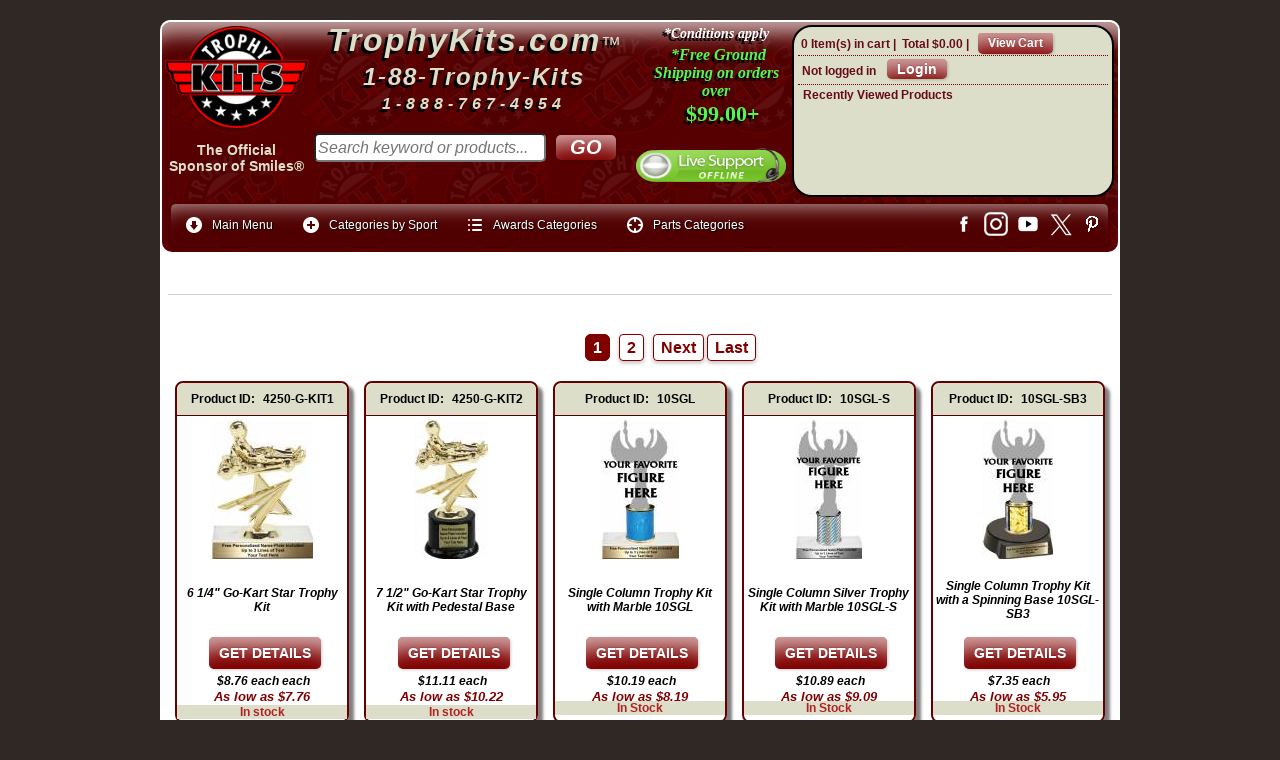

--- FILE ---
content_type: text/html
request_url: https://www.trophykits.com/kit-search.asp?pg=1&stext=4250-G-kit+u-kit&stype=any&sortby=6
body_size: 237929
content:
<!DOCTYPE html>
<html>
<!-- #BeginTemplate "template.dwt" -->

<head>
<meta http-equiv="content-type" content="text/html; charset=utf-8">
<meta http-equiv="X-UA-Compatible" content="IE=edge">
<meta name="viewport" content="width=device-width, maximum-scale=1.0, minimum-scale=1.0, initial-scale=1" />
<meta name="format-detection" content="telephone=no">
<link rel="stylesheet" href="mgmenu.css" type="text/css" media="screen">

<link rel="stylesheet" href="ectcart.css?ver=20251220">
<link rel="stylesheet" href="default.css?ver=20251221">
<script src="js/ectcart.js?ver=20240520"></script>
<script src="js/jquery-3.3.1.min.js"  type="text/javascript"></script>
		<!-- #BeginEditable "top-of-page" -->



<title>TrophyKits.com Kit Locator</title>
<meta content="TrophyKits.com - Locate your trophy kit" name="description" />
<link href="print.css" type="text/css" rel="stylesheet" media="print" />
<style type="text/css">


















































div.prodinstock {
    text-align: center;
	background-color:#DCDEC9;
    color: #B22222;
    font-weight: bold;
    font-size: 12px;
}
div.searchfor_cntnr { display: none;}
input.search { display: none;}
</style>
<!-- #EndEditable -->
<link href="print.css" type="text/css" rel="stylesheet" media="print">
<!-- Begin includes -->
<script>(function(a){a.fn.inc=function(b,c,d,e){return this.length&&b?this.each(function(){e=a(this);a.ajax({url:b,success:function(f,g,h){e.html(a.isFunction(c)?c(f,b):f);a.isFunction(d)&&d(b,g,h)}})}):this};a(function(){a('[class*="inc:"]').each(function(){var b=/inc:(\S+)/.exec(this.className||"");b&&a(this).inc(unescape(b[1]))})})})(jQuery);</script>
<!-- end Add includes -->
<script src="js/mgmenu_plugins.js"></script><!-- Mega Menu Plugins -->
<script src="js/mgmenu.js"></script><!-- Mega Menu Script -->
<script>
$(document).ready(function($){
    $('#mgmenu1').universalMegaMenu({
        menu_effect: 'hover_slide',
        menu_speed_show: 300,
        menu_speed_hide: 200,
        menu_speed_delay: 200,
        menu_click_outside: true,
        menubar_trigger : false,
        menubar_hide : false,
        menu_responsive: true
    });
});
</script>
<script async src="https://www.googletagmanager.com/gtag/js?id=G-M4WMH1Z4B0"></script>
<script>
  window.dataLayer = window.dataLayer || [];
  function gtag(){dataLayer.push(arguments);}
  gtag('js', new Date());
  gtag('config', 'G-M4WMH1Z4B0');
</script>
<!-- MAILCHIMP -->
<script id="mcjs">!function(c,h,i,m,p){m=c.createElement(h),p=c.getElementsByTagName(h)[0],m.async=1,m.src=i,p.parentNode.insertBefore(m,p)}(document,"script","https://chimpstatic.com/mcjs-connected/js/users/ad41a70487ad06c5f7aedbd69/bee91ad797f328575a79aa407.js");</script>
</head>
<body>
<!-- start header -->
<div id="header-bg">
<div id="header">
<div class="headerdiv1"><a href="https://www.trophykits.com/default.asp"><img class="header-logo" alt="TrophyKits.com Logo" src="images/logo-main.png"/></a><br><div class="header-sponsor-txt">
	<a href="official-sponsor-of-smiles.asp">The Official<br>Sponsor of Smiles&reg;</a></div></div>
<div class="headerdiv2"><div class="co-name-header1"><a class="co-name-header" href="https://www.trophykits.com/default.asp">TrophyKits.com</a><a class="co-name-header-tm" href="https://www.trophykits.com/default.asp">&#8482;</a></div><div class="co-name-header2">1-88-Trophy-Kits</div><div class="co-name-header3">1-888-767-4954</div>
						<!-- #BeginEditable "search-box" --><form class="searchbox" method="post" action="search.asp"  id="ecttextform">
		<input type="hidden" name="posted" value="1"/>
		<div style="position:relative">		
		<input type="text" size="28" class="search-box" value="" name="stext" id="ecttext" placeholder="Search keyword or products..." onkeydown="return ectAutoSrchKeydown(this,event,'asp')" spellcheck="false" onblur="ectAutoHideCombo(this)" autocomplete="off" /><br/>
		<input type="submit" title="Search" class="search-button" value="GO"/>
		</div>
		<div class="autosearch" style="position:absolute;display:none;margin-top:11px;" id="selectecttext"></div></form><!-- #EndEditable --></div>
<div class="headerdiv3">	<div class="headerdiv3-shippromo"><a href="https://www.trophykits.com/shipping.asp"><img class="ship-dude" title="Click for details on our free shipping promo" alt="ship-dude" src="images/ship-dude.png"/></a>
							<div class="headersubdiv3"><a title="Click for details on our free shipping promo" href="https://www.trophykits.com/shipping.asp">*Conditions apply</a>
							</div><div class="headersubdiv3-2"><a title="Click for details on our free shipping promo" href="https://www.trophykits.com/shipping.asp">*Free Ground Shipping on orders over</a></div><div class="headersubdiv3-3"><a title="Click for details on our free shipping promo" href="https://www.trophykits.com/shipping.asp">$99.00+</a></div></div>
							<div class="chatbox"><!-- Chat Button --><a href="javascript:void(window.open('https://www.trophykits.com/chat/chat.php?epc=IzY2MGIxYw__&esc=IzJlMmIyYw__','','width=400,height=600,left=0,top=0,resizable=yes,menubar=no,location=no,status=yes,scrollbars=yes'))" class="lz_cbl"><img src="https://www.trophykits.com/chat/image.php?id=2&type=inlay?epc=IzY2MGIxYw__&esc=IzJlMmIyYw__" width="200" height="55" style="border:0;" alt="Trophykits Live Chat"/></a><!-- Chat Button --></div></div>
<div class="headerdiv4"><div class="mini-cart">
<div class="minicartoneline">

	<div class="minicartoneline1"><span class="ectMCquant">0</span> Item(s) in cart | </div>
	<div class="minicartoneline2">Total <span class="ectMCtot">$0.00</span> | </div>

	<div class="minicartoneline3"><img src="images/littlecart1.png" style="vertical-align:text-top;" width="16" height="16" alt=""> &nbsp;<a class="ectlink mincart" href="https://www.trophykits.com/cart.asp">View Cart</a></div>
</div>
</div>
						<div class="mini-login">
<script>
var sfextensionabs='asp',
	xxPlsEntr="Please enter a value in the field",xxValEm="Please enter a valid email address.",xxRecapt="Please show you are a real human by completing the reCAPTCHA test",xxEFEm="Your Email",
	xxEFNam="Your Name",xxEFCmt="Your Question (Please try to be specific)",xxContUs="Contact Us",xxAskQue="Ask A Question",xxCUBlur="Ask us a question about any of our store products or services and we\'ll get back to you right away.",
	xxEmFrnd="Email Friend",xxEFBlr="Let your friends know all about the great deals we have here at TrophyKits.com. Just fill in the details below and click &quot;Send&quot;.",xxAccSuc="Your account was created successfully",xxMinLen="Please enter at least 6 characters in the field",
	xxAQBlr="Ask a question about this item and we'll get back to you right away.",xxPwd="Password",xxNow="now",xxInSecs="in %s seconds",xxName="<span>First and Last Name</span>",
	xxFulNam="This message will not be shown again.\nPlease be sure to enter your first and last name in the field",xxLOSuc="You have logged out successfully!",xxLISuc="Login Successful!",xxMesSuc="Your message was delivered successfully.";
var extraclientfield1="",extraclientfield2="",
	extraclientfield1required=false,extraclientfield2required=false,
	loginhash='323d4029d7d4a6d718e37dafe3d1a22a16aded5413a2d5ff8015362879a89392',
	customeraccounturl="",
	recaptchasitekey='6Ld1TjYUAAAAAG_vu4VhoVdbAj_I2ZcVXjpZL3tr',nacaptchawidgetid='',nacaptchaok=false,nacaptcharesponse=false,contactcaptchawidgetid='',contactcaptchaok=false,contactcaptcharesponse=false,askqproductid='',
	lastloginattempt,checkedfullname=false,contactusthanks="",emailfriendthanks="",askaquestionthanks="",
	recaptchaenabled2=true,recaptchaenabled8=false,nocustomerloginpwlimit=false,
	nomailinglist=false,
	storeurlssl="",checkoutmode="",
	clientloginref="referer",clientloginref_sess="",

	loginrefurl=[];
</script>
<div id="softopaquediv" class="ectopaque" style="display:none" onclick="if(event.target==this)hideaccounts()" tabindex="0"><div class="ectsoftwrapper"><div class="scart scclose" role="img" onclick="hideaccounts()" title="Close Window"></div>
<div style="display:none;text-align:center" id="ectsoftpreload"><img style="margin:30px" src="images/preloader.gif" alt="Loading"><br><br><input style="font-size:16px" class="ectbutton" type="button" value="Pause" onclick="document.getElementById('ectloadinggif').src='images/preloader.png'"></div>
<div id="ectsfsuccess" class="ectsfsuccess"></div>
<div class="sfcontact" id="ectcontactdiv" style="display:none">
<div class="softformheader" id="cuheader"></div>
<div id="contactblurb" class="contactblurb"></div>
<div class="ectsf2col"><div class="redstar"><label class="ectlabel" for="yourname">Your Name</label></div><div><input type="text" id="yourname" placeholder="Your Name" aria-required="true"></div></div>
<div class="ectsf2col"><div class="redstar"><label class="ectlabel" for="youremail">Your Email</label></div><div><input type="text" id="youremail" placeholder="Your Email" aria-required="true"></div></div>
<div class="ectsf2col emfonly"><div class="redstar"><label class="ectlabel" for="friendsemail">Your Friends Email</label></div><div><input type="text" id="friendsemail" placeholder="Your Friends Email" aria-required="true"></div></div>
<div class="ectsf2col"><div class="redstar"><label class="ectlabel" for="yourcomments">Your Question (Please try to be specific)</label></div><div><textarea class="softcomments" id="yourcomments" placeholder="Your Question (Please try to be specific)" aria-required="true"></textarea></div></div>
<div class="ectsf2col"><div></div><div id="contactcaptcha"></div>
<script>var recaptchaids=[];function recaptchaonload(){for(var recapi in recaptchaids){var restr=recaptchaids[recapi]+"widgetid=grecaptcha.render('"+recaptchaids[recapi]+"',{'sitekey' : '6Ld1TjYUAAAAAG_vu4VhoVdbAj_I2ZcVXjpZL3tr','expired-callback' : function(){"+recaptchaids[recapi]+"ok=false;},'callback' : function(response){"+recaptchaids[recapi]+"response=response;"+recaptchaids[recapi]+"ok=true;}});";eval(restr);}}</script><script src="https://www.google.com/recaptcha/api.js?render=explicit&amp;onload=recaptchaonload"></script><script>var contactcaptchaok=false;function contactcaptchadone(){contactcaptchaok=true;}function contactcaptchaexpired(){contactcaptchaok=false;}</script></div>
<div class="softformsend"><button type="button" class="ectbutton " id="contactsend" onclick="">Send</button><button type="button" class="ectbutton" onclick="hideaccounts()">Close Window</button></div>
</div>
<div class="sflogin" id="loginacctdiv" style="display:none">
<div class="softformheader" id="liaccterrordiv">Login Details</div>
<div class="ectsf2col"><div class="redstar"><label class="ectlabel" for="liemail">Email</label></div><div><input type="email" id="liemail" placeholder="Email" aria-required="true" disabled></div></div>
<div class="ectsf2col"><div class="redstar"><label class="ectlabel" for="lipass">Password</label></div><div><input type="password" id="lipass" placeholder="Password" aria-required="true" autocomplete="off"></div></div>
<div class="ectsf2col"><div class="softformjright"><input type="checkbox" class="ectcheckbox" id="licook"></div><div><label class="ectlabel" for="licook">Remember login on this computer?</label></div></div>
<div class="softformsend"><input type="button" value="Submit" class="ectbutton cartaccountlogin" id="cartaccountlogin" onclick="checkloginaccount()"><input type="button" value="New Account" class="ectbutton newaccount" onclick="displaynewaccount()"><input type="button" value="Forgot Password?" class="ectbutton forgotpassword" onclick="ectgonoabs('clientlogin.asp?mode=lostpassword')"></div>
</div>
<div class="sfnewaccount" id="newacctdiv" style="display:none">
<div class="softformheader" id="accounterrordiv">New Account</div>
<div class="ectsf2col"><div class="redstar"><label class="ectlabel" for="naname"><span>First and Last Name</span></label></div><div><input type="text" id="naname" placeholder="First and Last Name" aria-required="true"></div></div>
<div class="ectsf2col"><div class="redstar"><label class="ectlabel" for="naemail">Email</label></div><div><input type="email" id="naemail" placeholder="Email" aria-required="true"></div></div>
<div class="ectsf2col"><div class="redstar"><label class="ectlabel" for="pass">Password</label></div><div><input type="password" id="pass" placeholder="Password" autocomplete="off" aria-required="true"></div></div>
<div class="ectsf2col">
<div class="softformjright"><input type="checkbox" class="ectcheckbox" id="allowemail" value="ON"></div>
<div><label class="ectlabel" for="allowemail">Sign up for Email Deals and News</label><div class="cartacclogineverdivulge">(We NEVER share your email with any 3rd party) <a class="fancybox fancybox.iframe" title="View our privacy policy" href="https://www.trophykits.com/pop-privacy.htm"><u>View Privacy Policy</u></a></div></div>
</div>
<div class="softformsend"><input type="button" value="Create Account" class="ectbutton createaccount" onclick="checknewaccount()"></div>
</div>
</div>
</div>
<script>document.body.appendChild(ectById("softopaquediv"));</script>
<div class="minicartoneline">
	<div class="minicartoneline1"><img src="images/minipadlock.png" alt=""></div>

	<div class="minicartoneline2">Not logged in</div>
	<div class="minicartoneline3"><button type="button" class="ectbutton ectlink mincart" onclick="displayloginaccount()">Login</button></div>

</div>
</div>
						<div class="recently-viewed">Recently Viewed Products<br></div></div>						
<div class="header-menu">
    <!-- THE MENU STARTS HERE -->
    <div id="mgmenu1" class="mgmenu_container"><!-- Begin Mega Menu Container -->
        <ul class="mgmenu"><!-- Begin Mega Menu -->
            <li class="mgmenu_button">Menu</li><!-- Button (Mobile Devices) -->
            <li><span><i class="mini_icon ic_down_circle"></i>Main Menu</span><!-- Begin Item -->
                <div class="dropdown_container dropdown_fullwidth"><!-- Begin Item Container -->
                    <div class="col_4">
                        <ul>
						<li><a href="https://www.trophykits.com/default.asp">Home</a></li>
						<li><a href="https://www.trophykits.com/clientlogin.asp">My Account</a></li>
						<li><a href="#" onclick="return displayloginaccount()">Login to my Account</a></li>
                        <li><a href="https://www.trophykits.com/cart.asp?mode=logout">Logout of my Account</a></li>
						<li><a href="https://www.trophykits.com/tracking.asp">Shipment Tracking</a></li>	
						<li><a href="https://www.trophykits.com/contact.asp">Contact TrophyKits.com</a></li>
						<li><a href="https://www.trophykits.com/faq.asp">Frequent Questions</a></li>
                        <li><a href="https://www.trophykits.com/shipping.asp">Shipping Information</a></li>						
						<li><a href="https://www.trophykits.com/social-media.asp">Social Media</a></li>
						<li><a href="https://www.trophykits.com/payments.asp">Make a Payment</a></li>
						<li><a href="https://www.trophykits.com/trophy-kits-discount-coupon-codes.asp">Discounts</a></li>
                        <li><a href="https://www.trophykits.com/new-products-latest-additions.asp">Latest Products</a></li>
						<li><a href="https://www.trophykits.com/889.asp">Form 889</a></li>
						<li><a href="https://www.trophykits.com/W9.asp">Form W9</a></li>
						<li><a href="https://www.trophykits.com/local.asp">Can I Pickup my order?</a></li>
						<li><a href="https://www.trophykits.com/sales-tax.asp">Sales Tax Info</a></li>
						</ul>
                    </div>
                     <div class="col_4">
                        <ul>
						<li><a href="https://www.trophykits.com/termsandconditions.asp">Terms and Conditions</a></li>
                        <li><a href="https://www.trophykits.com/shipping.asp">When will my Order Ship?</a></li>
                        <li><a href="https://www.trophykits.com/orderstatus.asp">What is my tracking number?</a></li>
                        <li><a href="https://www.trophykits.com/orderstatus.asp">What is the Status of My Order?</a></li>
                        <li><a href="https://www.trophykits.com/orderstatus.asp">Can I get a copy of my Invoice?</a></li>
                        <li><a href="https://www.trophykits.com/how-to-send-text.asp">How to Send Text</a></li>
                        <li><a href="https://www.trophykits.com/how-to-upload-files.asp">How to Upload a File</a></li>
						<li><a href="https://www.trophykits.com/which-custom-nameplate-should-I-choose.asp">Which Custom Nameplate should I choose?</a></li>
                        <li><a href="https://www.trophykits.com/how-to-order-name-plates.asp">How do I order Nameplates?</a></li>
						<li><a href="https://www.trophykits.com/understanding-sublimation.asp">Understanding Sublimation Printing</a></li>
                        <li><a href="https://www.trophykits.com/understanding-laser-engraving.asp">Understanding Laser Engraving</a></li>
						<li><a href="https://www.trophykits.com/understanding-uv-printing.asp">Understanding UV LED Direct Printing</a></li>
						<li><a href="https://www.trophykits.com/video-index.asp">How-to video Help</a></li> 	
						<li><a href="https://www.trophykits.com/parts-of-a-trophy.asp">Learn about Parts of a Trophy</a></li>
						<li><a href="https://www.trophykits.com/how-to-create-a-custom-trophy-figure.asp">How to Create a Custom Figure</a></li>
						<li><a href="https://www.trophykits.com/why-participation-trophies-are-good.asp">Why Participation Trophies are good</a></li>
						</ul>
                    </div>
                    <div class="col_4"> 
                        <ul>
                        <li><a href="https://www.trophykits.com/cart.asp">View my Shopping Cart</a></li>
                        <li><a href="https://www.trophykits.com/categories.asp">All Product Categories</a></li>
                        <li><a href="https://www.trophykits.com/products.asp?cat=Personalized+Plates+Trophy+Labels">Labels/Nameplates</a></li>
						<li><a href="https://www.trophykits.com/products.asp?cat=Gifts+and+Promotional+Products">Personalized Gift Items</a></li>
						<li><a href="https://www.trophykits.com/categories.asp?cat=All+Awards+Trophies+and+more">Award Categories</a></li>
						<li><a href="https://www.trophykits.com/categories.asp?cat=Trophy+Parts+and+Components">Parts Categories</a></li>
						<li><a href="https://www.trophykits.com/categories.asp?cat=Plaques+Plaque+Accessories">Plaque Categories</a></li>
						<li><a href="https://www.trophykits.com/products.asp?cat=Single+Column+Trophies">Single Column Kits</a></li>
						<li><a href="https://www.trophykits.com/products.asp?cat=Double+Column+Trophies">Double Column Kits</a></li>
						<li><a href="https://www.trophykits.com/products.asp?cat=Post+Set+Trophies">Post Set Kits</a></li>
                        <li><a href="https://www.trophykits.com/privacy.asp">Privacy Policy?</a></li>
                        <li><a href="https://www.trophykits.com/termsandconditions.asp">Return Policy?</a></li>
						<li><a href="https://www.trophykits.com/affirm.asp">Pay Later with Affirm</a></li>
	                    </ul>
                    </div>
                </div><!-- End Item Container -->
            </li><!-- End Item -->
           <li><span><i class="mini_icon ic_plus"></i>Categories by Sport</span><!-- Begin Item -->
                 <div class="dropdown_container dropdown_9columns mgmenu_tabs mgmenu_tabs_top"><!-- Begin Item Container -->
                        <div id="section3"><!-- Begin Section 3 -->
                            <div class="col_12">
                                <h4>Categories by Sport A-H</h4>
                            </div>
                            <div class="col_3">
                                <ul>
						<li><a href="https://www.trophykits.com/categories.asp?cat=Academic">Academic</a></li>
						<li><a href="https://www.trophykits.com/categories.asp?cat=Animal">Animal</a></li>
						<li><a href="https://www.trophykits.com/categories.asp?cat=Archery">Archery</a></li>
   						<li><a href="https://www.trophykits.com/categories.asp?cat=Awareness">Awareness</a></li>
   						<li><a href="https://www.trophykits.com/categories.asp?cat=Badminton">Badminton</a></li>
						<li><a href="https://www.trophykits.com/categories.asp?cat=Baseball">Baseball</a></li>
						<li><a href="https://www.trophykits.com/categories.asp?cat=Basketball">Basketball</a></li>                                 
                                </ul>
                            </div>
                            <div class="col_3">
                                <ul>
						<li><a href="https://www.trophykits.com/categories.asp?cat=Beauty+Pageant">Beauty Pageant</a></li>
						<li><a href="https://www.trophykits.com/categories.asp?cat=Bicycle">Bicycle - BMX</a></li>
						<li><a href="https://www.trophykits.com/categories.asp?cat=Bowling">Bowling</a></li>
						<li><a href="https://www.trophykits.com/categories.asp?cat=Car+Show">Car Show</a></li>
						<li><a href="https://www.trophykits.com/categories.asp?cat=Cheerleading">Cheerleading</a></li>
						<li><a href="https://www.trophykits.com/categories.asp?cat=Chess">Chess</a></li>                                   
                                </ul>
                            </div>
                            <div class="col_3">
                                <ul>
						<li><a href="https://www.trophykits.com/categories.asp?cat=Comic">Comic</a></li>
						<li><a href="https://www.trophykits.com/categories.asp?cat=Dance">Dance</a></li>
						<li><a href="https://www.trophykits.com/categories.asp?cat=Darts">Darts</a></li>
						<li><a href="https://www.trophykits.com/categories.asp?cat=Fantasy+Sports">Fantasy Sports</a></li>
						<li><a href="https://www.trophykits.com/categories.asp?cat=Fishing">Fishing</a></li>
						<li><a href="https://www.trophykits.com/categories.asp?cat=Football">Football</a></li>                              
                                </ul>
                            </div>
                            <div class="col_3">
                                <ul>
						<li><a href="https://www.trophykits.com/categories.asp?cat=Go+Kart">Go Kart</a></li>
						<li><a href="https://www.trophykits.com/categories.asp?cat=Golf">Golf</a></li>
						<li><a href="https://www.trophykits.com/categories.asp?cat=Gymnastic">Gymnastic</a></li>
						<li><a href="https://www.trophykits.com/categories.asp?cat=Hockey">Hockey</a></li>
						<li><a href="https://www.trophykits.com/categories.asp?cat=Holidays">Holidays</a></li>
						<li><a href="https://www.trophykits.com/categories.asp?cat=Horse+Equestrian">Horse Equestrian</a></li>                                    
                                </ul>
                            </div>
                            <div class="col_12">
                                <hr/>
                                <h4>Categories by Sport I-Z</h4>
                            </div>
                            <div class="col_3">
                                <ul>
						<li><a href="https://www.trophykits.com/categories.asp?cat=Lacrosse">Lacrosse</a></li>
						<li><a href="https://www.trophykits.com/categories.asp?cat=Martial+Arts+Karate">Martial Arts</a></li>
						<li><a href="https://www.trophykits.com/categories.asp?cat=Motorcycle">Motorcycle</a></li>
						<li><a href="https://www.trophykits.com/categories.asp?cat=Music">Music</a></li>
						<li><a href="https://www.trophykits.com/categories.asp?cat=Pinewood+Derby">Pinewood Derby</a></li>
						<li><a href="https://www.trophykits.com/categories.asp?cat=Pool+Billiards">Pool - Billiards</a></li>                                    
                                </ul>
                            </div>
                            <div class="col_3">
                                <ul>
						<li><a href="https://www.trophykits.com/categories.asp?cat=Racing">Racing</a></li>
						<li><a href="https://www.trophykits.com/categories.asp?cat=Religious+Church">Religious / Church</a></li>
						<li><a href="https://www.trophykits.com/categories.asp?cat=Soccer">Soccer</a></li>
						<li><a href="https://www.trophykits.com/categories.asp?cat=Softball">Softball</a></li>
						<li><a href="https://www.trophykits.com/categories.asp?cat=Star">Star</a></li>
						<li><a href="https://www.trophykits.com/categories.asp?cat=Swimming">Swimming</a></li>                                    
                                </ul>
                            </div>                    
                            <div class="col_3">
                                <ul>
						<li><a href="https://www.trophykits.com/categories.asp?cat=T-Ball">T-Ball</a></li>
						<li><a href="https://www.trophykits.com/categories.asp?cat=Table+Tennis">Table Tennis</a></li>
						<li><a href="https://www.trophykits.com/categories.asp?cat=Tennis">Tennis</a></li>
						<li><a href="https://www.trophykits.com/categories.asp?cat=Track">Track</a></li>                                </ul>
                            </div>
                            <div class="col_3">
                                <ul>
						<li><a href="https://www.trophykits.com/categories.asp?cat=Victory">Victory</a></li>
						<li><a href="https://www.trophykits.com/categories.asp?cat=Volleyball">Volleyball</a></li>
						<li><a href="https://www.trophykits.com/categories.asp?cat=Wrestling">Wrestling</a></li>                                    
                                </ul>
                            </div>
                        </div><!-- End Section 3 -->
                </div><!-- End Item Container -->
            </li><!-- End Item -->
            <li><span><i class="mini_icon ic_list"></i>Awards Categories</span><!-- Begin Item -->
                <div class="dropdown_container dropdown_fullwidth"><!-- Begin Item Container -->
                    <div class="col_3">
                        <ul>
                    <li><a href="https://www.trophykits.com/categories.asp?cat=All+Awards+Trophies+and+more"><strong>All Award Categories</strong></a></li>
                    <li><a href="https://www.trophykits.com/products.asp?cat=Single+Column+Trophies">Single Column Kits</a></li>
                    <li><a href="https://www.trophykits.com/products.asp?cat=Double+Column+Trophies">Double Column Kits</a></li>
                    <li><a href="https://www.trophykits.com/products.asp?cat=Post+Set+Trophies">Tall Post Set Kits</a></li>
                    <li><a href="https://www.trophykits.com/products.asp?cat=Personalized+Plaques+Complete">Complete Plaques</a></li>
                    <li><a href="https://www.trophykits.com/categories.asp?cat=Resin+Awards">Resin Awards</a></li>
                    <li><a href="https://www.trophykits.com/categories.asp?cat=Award+Medals+and+Ribbons">Award Medals</a></li>
                    <li><a href="https://www.trophykits.com/products.asp?cat=Neck+Ribbons+Pin+Drapes">Neck Ribbons</a></li>
                        </ul>
                    </div>
                    <div class="col_3">
                        <ul>
                    <li><a href="https://www.trophykits.com/categories.asp?cat=Complete+Cup+Trophies">Trophy Cups</a></li>
                    <li><a href="https://www.trophykits.com/categories.asp?cat=Award+Ribbons">Award Ribbons</a></li> 
                    <li><a href="https://www.trophykits.com/products.asp?cat=Chenille+Letter+Insignia+Pins">Lapel Pins</a></li> 
                    <li><a href="https://www.trophykits.com/products.asp?cat=Baseball+Bat+Trophy+Kits">Baseball Bat Kits</a></li>
                    <li><a href="https://www.trophykits.com/products.asp?cat=Riser+Trophy+Kits">Riser Trophy Kits</a></li>
                    <li><a href="https://www.trophykits.com/categories.asp?cat=Cup+Trophy+Kits">EZ Cup Kits</a></li>
                    <li><a href="https://www.trophykits.com/products.asp?cat=Snap-Lock+Trophy+Kits">Snap Lock Kits</a></li>
                       </ul>
                    </div>
                    <div class="col_3">
                        <ul>
                    <li><a href="https://www.trophykits.com/products.asp?cat=Riser+Trophies+Pre-Assembled">Pre Built Trophies</a></li>
                    <li><a href="https://www.trophykits.com/products.asp?cat=Spinner+Trophies">Spinner Trophies</a></li>
                    <li><a href="https://www.trophykits.com/products.asp?cat=Value+Awards">Value Awards</a></li>
                    <li><a href="https://www.trophykits.com/products.asp?cat=Personalized+Plates+Trophy+Labels">Nameplates</a></li>
                    <li><a href="https://www.trophykits.com/categories.asp?cat=Gifts+and+Promotional+Products">Personalized Gifts</a></li>
                    <li><a href="https://www.trophykits.com/categories.asp?cat=Gifts+and+Promotional+Products">Promotional Products</a></li>
                    <li><a href="https://www.trophykits.com/categories.asp?cat=All+Awards+Trophies+and+more">View All Award Categories</a></li>                         
                    	 </ul>
                    </div>
                    <div class="col_3">
                        <p class="text_box">Latest Additions<br/><a href="https://www.trophykits.com/new-products-latest-additions.asp">
                <img src="catimages/new-products.png" width="150" height="150" alt="Latest products" /></a><br/>We are constantly adding new items to the website. Here you can view all products with the newest ones first.</p>
                    </div>
                </div><!-- End Item Container -->
            </li><!-- End Item -->
            <li><span><i class="mini_icon ic_target"></i>Parts Categories</span><!-- Begin Item -->
                <div class="dropdown_container dropdown_fullwidth"><!-- Begin Item Container -->
                    <div class="col_4">
                        <ul>
                    <li><a href="https://www.trophykits.com/categories.asp?cat=Trophy+Parts+and+Components"><strong>All Parts Categories</strong></a></li>
                    <li><a href="https://www.trophykits.com/categories.asp?cat=Parts+sorted+by+Sport+or+Activity">Parts sorted by Sport</a></li>
                    <li><a href="https://www.trophykits.com/parts-trophy-figures-index.asp">Trophy Figures/Toppers</a></li>
                    <li><a href="https://www.trophykits.com/categories.asp?cat=Trophy+Trim">Trophy Trim</a></li>
                    <li><a href="https://www.trophykits.com/categories.asp?cat=Trophy+Risers">Trophy Risers</a></li> 
                    <li><a href="https://www.trophykits.com/categories.asp?cat=Trophy+Cups+and+Lids">Trophy Cups and Lids</a></li>
                    	</ul>
                    </div>
                    <div class="col_4">
                        <ul>
                    <li><a href="https://www.trophykits.com/categories.asp?cat=Inserts">Trophy Inserts</a></li>
					<li><a href="https://www.trophykits.com/categories.asp?cat=Trophy+Columns">Trophy Columns</a></li>
          	        <li><a href="https://www.trophykits.com/categories.asp?cat=Trophy+Bases">Trophy Bases</a></li> 
                    <li><a href="https://www.trophykits.com/categories.asp?cat=Trophy+Hardware">Trophy Hardware</a></li>
                    <li><a href="https://www.trophykits.com/products.asp?cat=Figure+Backs">Figure Backs and Frames</a></li>
						</ul>
                    </div>
                    <div class="col_4"> 
                       <ul>
          	        <li><a href="https://www.trophykits.com/products.asp?cat=Ball+Holders">Ball Holders</a></li> 
          	        <li><a href="https://www.trophykits.com/products.asp?cat=Plaque+Blanks">Plaque Blanks</a></li> 
                    <li><a href="https://www.trophykits.com/products.asp?cat=Plaque+Parts+and+Components">Plaque Accessories</a></li>
                    <li><a href="https://www.trophykits.com/products.asp?cat=Personalized+Plates+Trophy+Labels">Trophy Nameplates</a></li>
						</ul>
 					</div>
                </div><!-- End Item Container -->
            </li><!-- End Item -->
            <li class="right_item menubar_icon"><!-- Begin Item -->
                <ul>
                    <li><a href="https://www.facebook.com/TrophyKits/" class="icon_facebook" target="_blank"></a></li>
					<li><a href="https://www.instagram.com/trophykits" class="icon_instagram" target="_blank"></a></li>	
					<li><a href="https://www.youtube.com/user/TrophyKits" class="icon_youtube" target="_blank"></a></li>					
                    <li><a href="https://x.com/Trophykits" class="icon_x" target="_blank"></a></li>
                    <li><a href="https://pinterest.com/trophykits/" class="icon_pinterest" target="_blank"></a></li>
                </ul>
            </li><!-- End Item -->
        </ul><!-- End Mega Menu -->
    </div><!-- End Mega Menu Container -->
    <!-- THE MENU ENDS HERE -->
</div>
</div></div>
<!-- end header -->
<div id="wrapper">
	<!-- start page -->
	<div id="page">
	<div id="page-bg">
		
					<!-- #BeginEditable "content-area" -->
		<!-- #BeginEditable "content-area" -->

					
	<div id="page0">
		
	<div id="page-bg2">
		
		<div id="page-bg1">
		<div id="page-bg0">

	<!-- start content -->
		<div id="content">
			<div class="post">
			

				<h1 class="title"></h1>
				<div class="entry">



<!-- BEGIN INSTOCK MESSAGE-->
				
	  <form method="get" id="stextform" action="search.asp">		  
		  <input type="hidden" name="pg" value="1" />
		  <div class="searchform">
			<div class="searchheader">Search Products</div>
			<div class="searchcntnr searchfor_cntnr">
				<div class="searchtext searchfortext"><label class="ectlabel" for="stext">Search For</label></div>
				<div class="searchcontrol searchfor">
					<div style="position:relative">
						<input type="search" name="stext" id="stext" class="ecttextinput" size="20" maxlength="1024" value="4250-G-kit u-kit" onkeydown="return ectAutoSrchKeydown(this,event,'asp')" onblur="ectAutoHideCombo(this)" autocapitalize="off" autocomplete="off" spellcheck="false" autocorrect="off">
					</div>

					<div class="autosearch" style="position:absolute;display:none;" id="selectstext"></div>

				</div>
			</div>
			<div class="searchcntnr searchprice_cntnr">
				<div class="searchtext searchpricetext"><label class="ectlabel" for="sprice">Max Price</label></div>
				<div class="searchcontrol searchprice"><input type="number" name="sprice" id="sprice" class="ecttextinput" size="10" maxlength="64" value="" autocapitalize="off" autocomplete="off" spellcheck="false" autocorrect="off" /></div>
			</div>
			<div class="searchcntnr searchtype_cntnr">
				<div class="searchtext searchtypetext"><label class="ectlabel" for="stype">Search Type</label></div>
				<div class="searchcontrol searchtype"><select class="ectselectinput searchtype" name="stype" id="stype" size="1">
					<option value="">All words</option>
					<option value="any" selected="selected">Any word</option>
					<option value="exact" >Exact Phrase </option>
					</select></div>
			</div>

			<div class="searchcntnr searchsort_cntnr">
				<div class="searchtext searchsorttext"><label class="ectlabel" for="sortby">Sort By</label></div>
				<div class="searchcontrol searchsort"><select name="sortby" id="sortby" class="ectselectinput searchsort" size="1">
				<option value="0">Please Select...</option>
<option value="3">Sort Price (Asc.)</option><option value="4">Sort Price (Desc.)</option><option value="6" selected="selected">No Sort</option><option value="9">Newest Products</option><option value="16">Number of Ratings</option><option value="17">Average Rating</option><option value="18">Sales Rank</option><option value="19">Popularity</option>			  </select></div>
			</div>
			<div class="searchcntnr searchfilters_cntnr">
				<div class="searchtext searchfilterstext">Filter By</div>
				<div class="searchcontrol searchfilters"><div class="searchfiltergroup0 searchfiltergroup"><select class="ectselectinput searchfiltergroup" name="sfil0" size="1"><option style="font-weight:bold" value="">All Manufacturer</option><option value="216">Beaver Paper (2)</option>
<option value="217">Stahls (1)</option>
<option value="2">Trophy-Kits (9907)</option>
</select></div>
<div class="searchfiltergroup1 searchfiltergroup"><select class="ectselectinput searchfiltergroup" name="sfil1" size="1"><option style="font-weight:bold" value="">All Sports</option><option value="1">Academic (1347)</option>
<option value="3">Animal (973)</option>
<option value="4">Archery (834)</option>
<option value="201">Art (50)</option>
<option value="43">Awareness (1128)</option>
<option value="5">Badminton (806)</option>
<option value="6">Baseball (1211)</option>
<option value="7">Basketball (1217)</option>
<option value="8">Beauty Pageant (902)</option>
<option value="9">Bicycle - BMX (863)</option>
<option value="10">Bowling (1001)</option>
<option value="207">Boxing (42)</option>
<option value="11">Car Show (1068)</option>
<option value="12">Cheerleading (1040)</option>
<option value="13">Chess (849)</option>
<option value="14">Comic (849)</option>
<option value="45">Cornhole (805)</option>
<option value="210">Cricket (19)</option>
<option value="205">Cross Country (174)</option>
<option value="15">Dance (980)</option>
<option value="16">Darts (840)</option>
<option value="204">Drama (65)</option>
<option value="48">Fantasy Sports (425)</option>
<option value="172">First Responders (65)</option>
<option value="17">Fishing (825)</option>
<option value="18">Football (1219)</option>
<option value="19">Go Kart (888)</option>
<option value="20">Golf (963)</option>
<option value="21">Gymnastic (865)</option>
<option value="22">Hockey (960)</option>
<option value="44">Holidays (887)</option>
<option value="23">Horse Equestrian (908)</option>
<option value="47">Insert Holder (1002)</option>
<option value="24">Lacrosse (826)</option>
<option value="25">Martial Arts (910)</option>
<option value="171">Military (47)</option>
<option value="26">Motorcycle (891)</option>
<option value="27">Music (901)</option>
<option value="46">Other (1260)</option>
<option value="200">Pickleball (75)</option>
<option value="28">Pinewood Derby (852)</option>
<option value="29">Pool - Billiards (864)</option>
<option value="31">Racing (1164)</option>
<option value="202">Reading (70)</option>
<option value="30">Religious / Church (837)</option>
<option value="206">Running (183)</option>
<option value="32">Soccer (1252)</option>
<option value="33">Softball (1092)</option>
<option value="203">Spelling (50)</option>
<option value="34">Star (1021)</option>
<option value="35">Swimming (928)</option>
<option value="36">T-Ball (1191)</option>
<option value="37">Table Tennis (810)</option>
<option value="38">Tennis (916)</option>
<option value="39">Track (983)</option>
<option value="40">Victory (1060)</option>
<option value="41">Volleyball (952)</option>
<option value="208">Weightlifting (51)</option>
<option value="42">Wrestling (891)</option>
</select></div>
<div class="searchfiltergroup2 searchfiltergroup"><select class="ectselectinput searchfiltergroup" name="sfil2" size="1"><option style="font-weight:bold" value="">All Color</option><option value="58">Alder (25)</option>
<option value="149">Bamboo (4)</option>
<option value="49">Black (1718)</option>
<option value="50">Black Marble (110)</option>
<option value="191">Black Walnut (6)</option>
<option value="51">Blue (206)</option>
<option value="192">Blue Marble (14)</option>
<option value="197">Blueberry (11)</option>
<option value="60">Bronze (900)</option>
<option value="75">Brown (54)</option>
<option value="183">Brushed Aluminum (6)</option>
<option value="188">Brushed Copper (6)</option>
<option value="185">Brushed Gold (12)</option>
<option value="187">Brushed Nickel (6)</option>
<option value="184">Brushed Silver (6)</option>
<option value="186">Brushed Stainless (6)</option>
<option value="76">Burgundy (32)</option>
<option value="89">Camouflage (3)</option>
<option value="61">Caramel (6)</option>
<option value="143">Carbon Fiber (12)</option>
<option value="52">Cherry (101)</option>
<option value="62">Chocolate (35)</option>
<option value="199">Chocolate Brown (11)</option>
<option value="53">Clear (120)</option>
<option value="138">Copper (12)</option>
<option value="142">Coral (51)</option>
<option value="77">Dark Blue (18)</option>
<option value="105">Dark Brown (32)</option>
<option value="193">Dove Grey (6)</option>
<option value="63">Evergreen (12)</option>
<option value="67">Forest Green (6)</option>
<option value="90">Fuchsia (8)</option>
<option value="54">Gold (5462)</option>
<option value="182">Graphite (6)</option>
<option value="55">Green (179)</option>
<option value="195">Green Marble (8)</option>
<option value="64">Grey (110)</option>
<option value="80">Lavender (10)</option>
<option value="78">Light Blue (78)</option>
<option value="104">Light Brown (28)</option>
<option value="79">Light Green (15)</option>
<option value="130">Light Oak (8)</option>
<option value="131">Light Purple (18)</option>
<option value="68">Lime Green (10)</option>
<option value="189">Mahogany (6)</option>
<option value="87">Maroon (77)</option>
<option value="88">Navy Blue (67)</option>
<option value="73">Neon Yellow (1)</option>
<option value="140">Nickel (6)</option>
<option value="136">Oak (7)</option>
<option value="209">Olive Green (15)</option>
<option value="69">Orange (125)</option>
<option value="81">Orchid (9)</option>
<option value="82">Peach (9)</option>
<option value="84">Periwinkle (9)</option>
<option value="70">Pink (180)</option>
<option value="71">Purple (130)</option>
<option value="145">Rawhide (29)</option>
<option value="72">Red (257)</option>
<option value="194">Red Marble (12)</option>
<option value="85">Red-White-Blue (15)</option>
<option value="146">Rose (9)</option>
<option value="56">Rosewood (79)</option>
<option value="132">Royal Blue (68)</option>
<option value="190">Royal Mahogany (6)</option>
<option value="135">Ruby (7)</option>
<option value="147">Rustic (12)</option>
<option value="65">Sand (6)</option>
<option value="59">Silver (1470)</option>
<option value="198">Spring Green (5)</option>
<option value="139">Stainless (23)</option>
<option value="196">Taupe (6)</option>
<option value="83">Teal (94)</option>
<option value="86">USA Flag (63)</option>
<option value="57">Walnut (75)</option>
<option value="66">White (1349)</option>
<option value="74">Yellow (117)</option>
</select></div>
<div class="searchfiltergroup3 searchfiltergroup"><select class="ectselectinput searchfiltergroup" name="sfil3" size="1"><option style="font-weight:bold" value="">All Material</option><option value="108">Acrylic (88)</option>
<option value="97">Alder (24)</option>
<option value="101">Aluminum (184)</option>
<option value="141">Bamboo (14)</option>
<option value="107">Brass (13)</option>
<option value="134">Crystal (3)</option>
<option value="103">Felt (4)</option>
<option value="137">Foam (19)</option>
<option value="133">Glass (1)</option>
<option value="94">Iron (31)</option>
<option value="144">Leatherette (244)</option>
<option value="100">Marble (47)</option>
<option value="99">MDF (231)</option>
<option value="92">Metal (1083)</option>
<option value="110">Mylar (317)</option>
<option value="91">Plastic (2534)</option>
<option value="109">Plexiglass (17)</option>
<option value="106">Resin (523)</option>
<option value="98">Rosewood (4)</option>
<option value="148">Silicone (5)</option>
<option value="102">Stainless Steel (494)</option>
<option value="93">Steel (66)</option>
<option value="180">Teakwood (1)</option>
<option value="96">Walnut (29)</option>
<option value="95">Wood (131)</option>
</select></div>
<div class="searchfiltergroup4 searchfiltergroup"><select class="ectselectinput searchfiltergroup" name="sfil4" size="1"><option style="font-weight:bold" value="">All Gender</option><option value="111">Male (953)</option>
<option value="112">Female (809)</option>
<option value="113">Neutral (1875)</option>
</select></div>
<div class="searchfiltergroup5 searchfiltergroup"><select class="ectselectinput searchfiltergroup" name="sfil5" size="1"><option style="font-weight:bold" value="">All Plaque Size</option><option value="114">4 x 4 (7)</option>
<option value="115">4 1/4 x 6 (11)</option>
<option value="116">4 1/2 x 6 (5)</option>
<option value="173">4 1/2 x 6 1/2 (1)</option>
<option value="117">5 x 7 (31)</option>
<option value="118">6 x 8 (35)</option>
<option value="119">7 x 9 (40)</option>
<option value="120">8 x 10 (44)</option>
<option value="121">9 x 12 (51)</option>
<option value="122">10 1/2 x 13 (41)</option>
<option value="123">12 x 15 (37)</option>
<option value="181">13 X 20 (4)</option>
<option value="124">16 x 20 (8)</option>
<option value="125">18 x 24 (1)</option>
<option value="212">15 x 18 (3)</option>
<option value="213">16 x 24 (3)</option>
</select></div>
<div class="searchfiltergroup6 searchfiltergroup"><select class="ectselectinput searchfiltergroup" name="sfil6" size="1"><option style="font-weight:bold" value="">All Base # of Holes</option><option value="150">None (10)</option>
<option value="151">One Hole (131)</option>
<option value="152">Two Holes (9)</option>
<option value="153">Three Holes (25)</option>
<option value="154">Four Holes (26)</option>
<option value="155">Five Holes (14)</option>
</select></div>
<div class="searchfiltergroup7 searchfiltergroup"><select class="ectselectinput searchfiltergroup" name="sfil7" size="1"><option style="font-weight:bold" value="">All Personalization Process</option><option value="157">Burnishing (10)</option>
<option value="156">Diamond Drag Engraving (14)</option>
<option value="159">Laser Engraving (802)</option>
<option value="158">Rotary Engraving (49)</option>
<option value="162">Sandcarving (3)</option>
<option value="160">Sublimation (29)</option>
<option value="161">UV Printing (457)</option>
</select></div>
<div class="searchfiltergroup8 searchfiltergroup"><select class="ectselectinput searchfiltergroup" name="sfil8" size="1"><option style="font-weight:bold" value="">All Insert Size</option><option value="163">1-inch Round (33)</option>
<option value="164">1-1/2-inch Round (219)</option>
<option value="165">2-inch Round (1212)</option>
<option value="166">2-inch x 3-inch Oval (6)</option>
</select></div>
<div class="searchfiltergroup9 searchfiltergroup"><select class="ectselectinput searchfiltergroup" name="sfil9" size="1"><option style="font-weight:bold" value="">All Post Set Kit Style</option><option value="167">Style A (25)</option>
<option value="168">Style B (15)</option>
<option value="169">Style C (15)</option>
<option value="170">Style D (15)</option>
</select></div>
<div class="searchfiltergroup10 searchfiltergroup"><select class="ectselectinput searchfiltergroup" name="sfil10" size="1"><option style="font-weight:bold" value="">All Neck Ribbon Width</option><option value="177">7/8" (59)</option>
<option value="178">1 1/2" (49)</option>
<option value="179">3/8" Lanyard (4)</option>
</select></div></div>
			</div>

			<div class="searchcntnr ectsearchsubmit"><div class="searchtext"></div><div class="searchcontrol"><input type="submit" value="Search" class="ectbutton search"></div></div>
		  </div>
		</form>
<div class="searchresults">
<div id="notifyinstockcover" class="ectopaque" style="display:none" onclick="if(event.target==this)this.style.display='none'" tabindex="0">
	<div class="ectsoftwrapper"><div class="scart scclose" role="img" onclick="closeinstock()" title="Close Window"></div>
		<div class="softformheader">We're really sorry...</div>
		<div style="margin:20px;text-align:center"><h2>We don't currently have that one in stock</h2></div>
		<div style="padding:20px;text-align:center;font-weight:bold;">Please add your email and we'll notify you when it's back</div>
		<div style="padding:20px;" class="ectsf2col"><div><label class="ectlabel" for="nsemailadd">Email</label></div><div><input class="ectinput" id="nsemailadd" type="text"></div></div>
		<div class="softformsend"><input type="button" class="ectbutton" value="Email Me" onclick="regnotifystock()"></div>
	</div>
</div>
<input type="hidden" id="hiddencurr" value="$0.00"><div id="opaquediv" class="ectopaque" style="display:none" onclick="if(event.target==this)this.style.display='none'" tabindex="0"></div><script>
/* <![CDATA[ */
var xxAddWiL="The following items have been added to the wish list: ",xxBakOpt="Some of these options are not currently in stock but are available to back order.",xxCarCon="Cart contents",xxClkHere="click here",xxClsWin="Close Window",xxCntShp="<< Stay and Keep Shopping",xxCntTax="Country Tax",xxDigits="Please enter only digits in this field.",xxDscnts="Discounts",xxEdiOrd="View Shopping Cart >>",xxEntMul="Please enter a quantity for at least one option.",xxHasAdd="has been added",xxInStNo="You will be notified by email when the product is back in stock.",xxInvCha="The following characters are invalid:",xxListPrice="<div class=\"origprice\">List Price: <span class=\"liststrike\">%s</span></div>",xxAddToC="Add to cart",xxNotBaS="Notify when back in stock",xxNotSto="The following product isn't currently available in our store",xxBakOrd="Back Order",xxOpSkTx=" (%s)",xxOptOOS="WARNING\r\nYou have selected an option that is currently out of stock.\r\nPlease make a different selection.",xxOutStok="Sorry! Out Of Stock",xxPrd255="Please enter a maximum of 255 chars in the field indicated.",xxPrdChs="You have missed a selection on a required product option - Try again.",xxPrdEnt="You have not entered info in a required area - Try again.",xxPrice="",xxSCAdOr="The following items have been added to your order.",xxSCBakO="Item not currently in stock but placed on back order - select &quot;Edit Order&quot; to modify purchase.",xxSCCarT="Cart total",xxSCItem="item(s)",xxSCStkW="<strong><span style=\"font-size:16px;\">STOCK WARNING</span></strong><br/>You entered a quantity higher than our current stock level.<br/>This item has been added to your cart but the quantity has been changed.<br/>View your cart to make any edits to this item",xxValEm="Please enter a valid email address.";
var currencyseparator=' ',extension='.asp',extensionabs='asp',hideoptpricediffs=true,imgsoftcartcheckout='<input type="button" value="Proceed to Secure Checkout >>" class="ectbutton sccheckout" onclick="ectgonoabs(\'cart.asp\')">',notifybackinstock=true,pricezeromessage="",showinstock=true,stockdisplaythreshold=100000000,showtaxinclusive=0,storeurlssl='https://www.trophykits.com/',tax=0,txtcollen=8000,usestockmanagement=true,yousavetext="<br /><span class='yousave'>You save %s</span>",zero2dps='0.00',currFormat1='',currFormat2='',currFormat3='',currSymbol1='',currSymbol2='',currSymbol3='',currRate1=0,currRate2=0,currRate3=0;

function updateoptimage(theitem,themenu,opttype){
var imageitemsrc='',mzitem,theopt,theid,imageitem,imlist,imlistl,fn=window['updateprice'+theitem];
fn();
if(opttype==1){
	theopt=document.getElementsByName('optn'+theitem+'x'+themenu);
	for(var i=0; i<theopt.length; i++){
		if(theopt[i].checked)theid=theopt[i].value;
		ectremoveclass(theopt[i],'ectwarning');
	}
}else{
	theopt=ectById('optn'+theitem+'x'+themenu);
	ectremoveclass(theopt,'ectwarning');
	theid=theopt.options[theopt.selectedIndex].value;
}

	if(imageitem=ectById((globalquickbuyid!==''?'qb':'prod')+"image"+theitem)){
		if(altimage_small!=''){
			if(typeof(imageitem.src)!='unknown')imageitem.src=vsdecimg(altimage_small);
		}else if(aIM[theid]){
			if(typeof(imageitem.src)!='unknown')imageitem.src=vsdecimg(aIM[theid]);
		}
	}
	altimage_small='';
	altimage_large='';
}
function updateprodimage2(isqb,theitem,isnext){
var imlist=pIM[theitem];
if(!pIX[theitem])pIX[theitem]=0;
if(isnext) pIX[theitem]++; else pIX[theitem]--;
if(pIX[theitem]<0) pIX[theitem]=imlist.length-1;
if(pIX[theitem]>=imlist.length) pIX[theitem]=0;
if(ectById((isqb?'qb':'prod')+"image"+theitem)){ectById((isqb?'qb':'prod')+"image"+theitem).src='';ectById((isqb?'qb':'prod')+"image"+theitem).src=vsdecimg(imlist[pIX[theitem]]);}
ectById((isqb?'qb':'extra')+"imcnt"+theitem).innerHTML=pIX[theitem]+1;

return false;
}

/* ]]> */
</script><div class="pagenumbers">
<span class="pagebarquo pagebarlquo">&laquo;</span> <span class="pagebarprevnext pagebarprev">Previous</span><span class="pagebarsep"></span><span class="pagebarnum currpage" aria-current="page">1</span><span class="pagebarsep"></span><a class="ectlink" href="search.asp?nobox=&amp;scat=&amp;stext=4250-G-kit+u-kit&amp;stype=any&amp;sprice=&amp;pg=2"><span class="pagebarnum">2</span></a><span class="pagebarsep"></span><a class="ectlink" href="search.asp?nobox=&amp;scat=&amp;stext=4250-G-kit+u-kit&amp;stype=any&amp;sprice=&amp;pg=2" rel="next"><span class="pagebarprevnext pagebarnext">Next</span></a> <a class="ectlink" href="search.asp?nobox=&amp;scat=&amp;stext=4250-G-kit+u-kit&amp;stype=any&amp;sprice=&amp;pg=2"><span class="pagebarquo pagebarrquo">&raquo;</span></a></div>
<div class="products"><div class="product ect_4250-G-KIT1">
<form method="post" id="ectform0" action="cart.asp" onsubmit="return formvalidator0(this)"><div class="prodid"><span class="prodidlabel">Product ID</span> 4250-G-KIT1</div>
<div class="prodimage allprodimages"><a class="ectlink" href="proddetail.asp?prod=4250-G-KIT1"><img id="prodimage0" class="prodimage allprodimages" src="images/sm/4250-G-KIT1-1.jpg" alt="6 1/4&quot; Go-Kart Star Trophy Kit"></a></div>
<div class="prodname"><a class="ectlink" href="proddetail.asp?prod=4250-G-KIT1">6 1/4" Go-Kart Star Trophy Kit</a></div>
<div class="detaillink proddetaillink"><input type="button" value="GET DETAILS" class="ectbutton detaillink" onclick="ectgonoabs('proddetail.asp?prod=4250-G-KIT1')" aria-label="Details about: 6 1/4&quot; Go-Kart Star Trophy Kit"></div>
<div class="prodprice"><span class="prodpricelabel"></span><span class="price" id="pricediv0">$8.76</span> </div>
<div class="prodquantpricingwrap"><div class="prodquantpricing" style="display:table"><div class="prodqpheading" style="display:table-caption">Quantity Discounts Apply</div><div class="prodqpheaders" style="display:table-row"><div class="prodqpheadquant" style="display:table-cell">Quantity</div><div class="prodqpheadprice" style="display:table-cell">Price each</div></div><div class="prodqprow" style="display:table-row"><div class="prodqpquant" style="display:table-cell">1-9</div><div class="prodqpprice" style="display:table-cell">$8.76</div></div><div class="prodqprow" style="display:table-row"><div class="prodqpquant" style="display:table-cell">10-24</div><div class="prodqpprice" style="display:table-cell">$8.26</div></div><div class="prodqprow" style="display:table-row"><div class="prodqpquant" style="display:table-cell">25-99</div><div class="prodqpprice" style="display:table-cell">$8.01</div></div><div class="prodqprow" style="display:table-row"><div class="prodqpquant" style="display:table-cell">100+</div><div class="prodqpprice" style="display:table-cell">$7.76</div></div></div></div>
<br><div class="prodinstock"><span class="prodinstocklabel">In Stock</span> 999875</div>
</form></div><div class="product ect_4250-G-KIT2">
<form method="post" id="ectform1" action="cart.asp" onsubmit="return formvalidator1(this)"><div class="prodid"><span class="prodidlabel">Product ID</span> 4250-G-KIT2</div>
<div class="prodimage allprodimages"><a class="ectlink" href="proddetail.asp?prod=4250-G-KIT2"><img id="prodimage1" class="prodimage allprodimages" src="images/sm/4250-G-KIT2-1.jpg" alt="7 1/2&quot; Go-Kart Star Trophy Kit with Pedestal Base"></a></div>
<div class="prodname"><a class="ectlink" href="proddetail.asp?prod=4250-G-KIT2">7 1/2" Go-Kart Star Trophy Kit with Pedestal Base</a></div>
<div class="detaillink proddetaillink"><input type="button" value="GET DETAILS" class="ectbutton detaillink" onclick="ectgonoabs('proddetail.asp?prod=4250-G-KIT2')" aria-label="Details about: 7 1/2&quot; Go-Kart Star Trophy Kit with Pedestal Base"></div>
<div class="prodprice"><span class="prodpricelabel"></span><span class="price" id="pricediv1">$11.11</span> </div>
<div class="prodquantpricingwrap"><div class="prodquantpricing" style="display:table"><div class="prodqpheading" style="display:table-caption">Quantity Discounts Apply</div><div class="prodqpheaders" style="display:table-row"><div class="prodqpheadquant" style="display:table-cell">Quantity</div><div class="prodqpheadprice" style="display:table-cell">Price each</div></div><div class="prodqprow" style="display:table-row"><div class="prodqpquant" style="display:table-cell">1-9</div><div class="prodqpprice" style="display:table-cell">$11.11</div></div><div class="prodqprow" style="display:table-row"><div class="prodqpquant" style="display:table-cell">10-24</div><div class="prodqpprice" style="display:table-cell">$10.59</div></div><div class="prodqprow" style="display:table-row"><div class="prodqpquant" style="display:table-cell">25-99</div><div class="prodqpprice" style="display:table-cell">$10.43</div></div><div class="prodqprow" style="display:table-row"><div class="prodqpquant" style="display:table-cell">100+</div><div class="prodqpprice" style="display:table-cell">$10.22</div></div></div></div>
<br><div class="prodinstock"><span class="prodinstocklabel">In Stock</span> 1000000</div>
</form></div><div class="product ect_10SGL">
<form method="post" id="ectform2" action="cart.asp" onsubmit="return formvalidator2(this)"><div class="prodid"><span class="prodidlabel">Product ID</span> 10SGL</div>
<div class="prodimage allprodimages"><a class="ectlink" href="proddetail.asp?prod=10SGL"><img id="prodimage2" class="prodimage allprodimages" src="images/sm/10SGL-1.jpg" alt="Single Column Trophy Kit with Marble 10SGL"></a></div>
<div class="prodname"><a class="ectlink" href="proddetail.asp?prod=10SGL">Single Column Trophy Kit with Marble 10SGL</a></div>
<div class="detaillink proddetaillink"><input type="button" value="GET DETAILS" class="ectbutton detaillink" onclick="ectgonoabs('proddetail.asp?prod=10SGL')" aria-label="Details about: Single Column Trophy Kit with Marble 10SGL"></div>
<div class="prodprice"><span class="prodpricelabel"></span><span class="price" id="pricediv2">$10.19</span> </div>
<div class="prodquantpricingwrap"><div class="prodquantpricing" style="display:table"><div class="prodqpheading" style="display:table-caption">Quantity Discounts Apply</div><div class="prodqpheaders" style="display:table-row"><div class="prodqpheadquant" style="display:table-cell">Quantity</div><div class="prodqpheadprice" style="display:table-cell">Price each</div></div><div class="prodqprow" style="display:table-row"><div class="prodqpquant" style="display:table-cell">1-9</div><div class="prodqpprice" style="display:table-cell">$10.19</div></div><div class="prodqprow" style="display:table-row"><div class="prodqpquant" style="display:table-cell">10-24</div><div class="prodqpprice" style="display:table-cell">$9.59</div></div><div class="prodqprow" style="display:table-row"><div class="prodqpquant" style="display:table-cell">25-49</div><div class="prodqpprice" style="display:table-cell">$9.09</div></div><div class="prodqprow" style="display:table-row"><div class="prodqpquant" style="display:table-cell">50-99</div><div class="prodqpprice" style="display:table-cell">$8.59</div></div><div class="prodqprow" style="display:table-row"><div class="prodqpquant" style="display:table-cell">100+</div><div class="prodqpprice" style="display:table-cell">$8.19</div></div></div></div>
<div class="proddescription"><div class="csprodinstock">1000</div></div>
</form></div><div class="product ect_10SGL-S">
<form method="post" id="ectform3" action="cart.asp" onsubmit="return formvalidator3(this)"><div class="prodid"><span class="prodidlabel">Product ID</span> 10SGL-S</div>
<div class="prodimage allprodimages"><a class="ectlink" href="proddetail.asp?prod=10SGL-S"><img id="prodimage3" class="prodimage allprodimages" src="images/sm/10SGL-S-1.jpg" alt="Single Column Silver Trophy Kit with Marble 10SGL-S"></a></div>
<div class="prodname"><a class="ectlink" href="proddetail.asp?prod=10SGL-S">Single Column Silver Trophy Kit with Marble 10SGL-S</a></div>
<div class="detaillink proddetaillink"><input type="button" value="GET DETAILS" class="ectbutton detaillink" onclick="ectgonoabs('proddetail.asp?prod=10SGL-S')" aria-label="Details about: Single Column Silver Trophy Kit with Marble 10SGL-S"></div>
<div class="prodprice"><span class="prodpricelabel"></span><span class="price" id="pricediv3">$10.89</span> </div>
<div class="prodquantpricingwrap"><div class="prodquantpricing" style="display:table"><div class="prodqpheading" style="display:table-caption">Quantity Discounts Apply</div><div class="prodqpheaders" style="display:table-row"><div class="prodqpheadquant" style="display:table-cell">Quantity</div><div class="prodqpheadprice" style="display:table-cell">Price each</div></div><div class="prodqprow" style="display:table-row"><div class="prodqpquant" style="display:table-cell">1-9</div><div class="prodqpprice" style="display:table-cell">$10.89</div></div><div class="prodqprow" style="display:table-row"><div class="prodqpquant" style="display:table-cell">10-24</div><div class="prodqpprice" style="display:table-cell">$10.09</div></div><div class="prodqprow" style="display:table-row"><div class="prodqpquant" style="display:table-cell">25-49</div><div class="prodqpprice" style="display:table-cell">$9.79</div></div><div class="prodqprow" style="display:table-row"><div class="prodqpquant" style="display:table-cell">50-99</div><div class="prodqpprice" style="display:table-cell">$9.35</div></div><div class="prodqprow" style="display:table-row"><div class="prodqpquant" style="display:table-cell">100+</div><div class="prodqpprice" style="display:table-cell">$9.09</div></div></div></div>
<div class="proddescription"><div class="csprodinstock">1000</div></div>
</form></div><div class="product ect_10SGL-SB3">
<form method="post" id="ectform4" action="cart.asp" onsubmit="return formvalidator4(this)"><div class="prodid"><span class="prodidlabel">Product ID</span> 10SGL-SB3</div>
<div class="prodimage allprodimages"><a class="ectlink" href="proddetail.asp?prod=10SGL-SB3"><img id="prodimage4" class="prodimage allprodimages" src="images/sm/10SGL-SB3-1.jpg" alt="Single Column Trophy Kit with a Spinning Base 10SGL-SB3"></a></div>
<div class="prodname"><a class="ectlink" href="proddetail.asp?prod=10SGL-SB3">Single Column Trophy Kit with a Spinning Base 10SGL-SB3</a></div>
<div class="detaillink proddetaillink"><input type="button" value="GET DETAILS" class="ectbutton detaillink" onclick="ectgonoabs('proddetail.asp?prod=10SGL-SB3')" aria-label="Details about: Single Column Trophy Kit with a Spinning Base 10SGL-SB3"></div>
<div class="prodprice"><span class="prodpricelabel"></span><span class="price" id="pricediv4">$7.35</span> </div>
<div class="prodquantpricingwrap"><div class="prodquantpricing" style="display:table"><div class="prodqpheading" style="display:table-caption">Quantity Discounts Apply</div><div class="prodqpheaders" style="display:table-row"><div class="prodqpheadquant" style="display:table-cell">Quantity</div><div class="prodqpheadprice" style="display:table-cell">Price each</div></div><div class="prodqprow" style="display:table-row"><div class="prodqpquant" style="display:table-cell">1-9</div><div class="prodqpprice" style="display:table-cell">$7.35</div></div><div class="prodqprow" style="display:table-row"><div class="prodqpquant" style="display:table-cell">10-24</div><div class="prodqpprice" style="display:table-cell">$6.69</div></div><div class="prodqprow" style="display:table-row"><div class="prodqpquant" style="display:table-cell">25+</div><div class="prodqpprice" style="display:table-cell">$5.95</div></div></div></div>
<div class="proddescription"><div class="csprodinstock">1000</div></div>
</form></div><div class="product ect_12SGL">
<form method="post" id="ectform5" action="cart.asp" onsubmit="return formvalidator5(this)"><div class="prodid"><span class="prodidlabel">Product ID</span> 12SGL</div>
<div class="prodimage allprodimages"><a class="ectlink" href="proddetail.asp?prod=12SGL"><img id="prodimage5" class="prodimage allprodimages" src="images/sm/12SGL-1.jpg" alt="Single Column Trophy Kit with Marble Base 12SGL"></a></div>
<div class="prodname"><a class="ectlink" href="proddetail.asp?prod=12SGL">Single Column Trophy Kit with Marble Base 12SGL</a></div>
<div class="detaillink proddetaillink"><input type="button" value="GET DETAILS" class="ectbutton detaillink" onclick="ectgonoabs('proddetail.asp?prod=12SGL')" aria-label="Details about: Single Column Trophy Kit with Marble Base 12SGL"></div>
<div class="prodprice"><span class="prodpricelabel"></span><span class="price" id="pricediv5">$10.49</span> </div>
<div class="prodquantpricingwrap"><div class="prodquantpricing" style="display:table"><div class="prodqpheading" style="display:table-caption">Quantity Discounts Apply</div><div class="prodqpheaders" style="display:table-row"><div class="prodqpheadquant" style="display:table-cell">Quantity</div><div class="prodqpheadprice" style="display:table-cell">Price each</div></div><div class="prodqprow" style="display:table-row"><div class="prodqpquant" style="display:table-cell">1-9</div><div class="prodqpprice" style="display:table-cell">$10.49</div></div><div class="prodqprow" style="display:table-row"><div class="prodqpquant" style="display:table-cell">10-24</div><div class="prodqpprice" style="display:table-cell">$9.89</div></div><div class="prodqprow" style="display:table-row"><div class="prodqpquant" style="display:table-cell">25-49</div><div class="prodqpprice" style="display:table-cell">$9.39</div></div><div class="prodqprow" style="display:table-row"><div class="prodqpquant" style="display:table-cell">50-99</div><div class="prodqpprice" style="display:table-cell">$8.89</div></div><div class="prodqprow" style="display:table-row"><div class="prodqpquant" style="display:table-cell">100+</div><div class="prodqpprice" style="display:table-cell">$8.49</div></div></div></div>
<div class="proddescription"><div class="csprodinstock">1000</div></div>
</form></div><div class="product ect_12SGL-S">
<form method="post" id="ectform6" action="cart.asp" onsubmit="return formvalidator6(this)"><div class="prodid"><span class="prodidlabel">Product ID</span> 12SGL-S</div>
<div class="prodimage allprodimages"><a class="ectlink" href="proddetail.asp?prod=12SGL-S"><img id="prodimage6" class="prodimage allprodimages" src="images/sm/12SGL-S-1.jpg" alt="Single Column Silver Trophy Kit with Marble 12SGL-S"></a></div>
<div class="prodname"><a class="ectlink" href="proddetail.asp?prod=12SGL-S">Single Column Silver Trophy Kit with Marble 12SGL-S</a></div>
<div class="detaillink proddetaillink"><input type="button" value="GET DETAILS" class="ectbutton detaillink" onclick="ectgonoabs('proddetail.asp?prod=12SGL-S')" aria-label="Details about: Single Column Silver Trophy Kit with Marble 12SGL-S"></div>
<div class="prodprice"><span class="prodpricelabel"></span><span class="price" id="pricediv6">$11.09</span> </div>
<div class="prodquantpricingwrap"><div class="prodquantpricing" style="display:table"><div class="prodqpheading" style="display:table-caption">Quantity Discounts Apply</div><div class="prodqpheaders" style="display:table-row"><div class="prodqpheadquant" style="display:table-cell">Quantity</div><div class="prodqpheadprice" style="display:table-cell">Price each</div></div><div class="prodqprow" style="display:table-row"><div class="prodqpquant" style="display:table-cell">1-9</div><div class="prodqpprice" style="display:table-cell">$11.09</div></div><div class="prodqprow" style="display:table-row"><div class="prodqpquant" style="display:table-cell">10-24</div><div class="prodqpprice" style="display:table-cell">$10.29</div></div><div class="prodqprow" style="display:table-row"><div class="prodqpquant" style="display:table-cell">25-49</div><div class="prodqpprice" style="display:table-cell">$9.99</div></div><div class="prodqprow" style="display:table-row"><div class="prodqpquant" style="display:table-cell">50-99</div><div class="prodqpprice" style="display:table-cell">$9.55</div></div><div class="prodqprow" style="display:table-row"><div class="prodqpquant" style="display:table-cell">100+</div><div class="prodqpprice" style="display:table-cell">$9.29</div></div></div></div>
<div class="proddescription"><div class="csprodinstock">1000</div></div>
</form></div><div class="product ect_12SGL-SB3">
<form method="post" id="ectform7" action="cart.asp" onsubmit="return formvalidator7(this)"><div class="prodid"><span class="prodidlabel">Product ID</span> 12SGL-SB3</div>
<div class="prodimage allprodimages"><a class="ectlink" href="proddetail.asp?prod=12SGL-SB3"><img id="prodimage7" class="prodimage allprodimages" src="images/sm/12SGL-SB3-1.jpg" alt="Single Column Trophy Kit with a Spinning Base 12SGL-SB3"></a></div>
<div class="prodname"><a class="ectlink" href="proddetail.asp?prod=12SGL-SB3">Single Column Trophy Kit with a Spinning Base 12SGL-SB3</a></div>
<div class="detaillink proddetaillink"><input type="button" value="GET DETAILS" class="ectbutton detaillink" onclick="ectgonoabs('proddetail.asp?prod=12SGL-SB3')" aria-label="Details about: Single Column Trophy Kit with a Spinning Base 12SGL-SB3"></div>
<div class="prodprice"><span class="prodpricelabel"></span><span class="price" id="pricediv7">$8.01</span> </div>
<div class="prodquantpricingwrap"><div class="prodquantpricing" style="display:table"><div class="prodqpheading" style="display:table-caption">Quantity Discounts Apply</div><div class="prodqpheaders" style="display:table-row"><div class="prodqpheadquant" style="display:table-cell">Quantity</div><div class="prodqpheadprice" style="display:table-cell">Price each</div></div><div class="prodqprow" style="display:table-row"><div class="prodqpquant" style="display:table-cell">1-9</div><div class="prodqpprice" style="display:table-cell">$8.01</div></div><div class="prodqprow" style="display:table-row"><div class="prodqpquant" style="display:table-cell">10-24</div><div class="prodqpprice" style="display:table-cell">$7.01</div></div><div class="prodqprow" style="display:table-row"><div class="prodqpquant" style="display:table-cell">25+</div><div class="prodqpprice" style="display:table-cell">$6.34</div></div></div></div>
<div class="proddescription"><div class="csprodinstock">1000</div></div>
</form></div><div class="product ect_14SGL">
<form method="post" id="ectform8" action="cart.asp" onsubmit="return formvalidator8(this)"><div class="prodid"><span class="prodidlabel">Product ID</span> 14SGL</div>
<div class="prodimage allprodimages"><a class="ectlink" href="proddetail.asp?prod=14SGL"><img id="prodimage8" class="prodimage allprodimages" src="images/sm/14SGL-1.jpg" alt="Single Column Trophy Kit with Marble 14SGL"></a></div>
<div class="prodname"><a class="ectlink" href="proddetail.asp?prod=14SGL">Single Column Trophy Kit with Marble 14SGL</a></div>
<div class="detaillink proddetaillink"><input type="button" value="GET DETAILS" class="ectbutton detaillink" onclick="ectgonoabs('proddetail.asp?prod=14SGL')" aria-label="Details about: Single Column Trophy Kit with Marble 14SGL"></div>
<div class="prodprice"><span class="prodpricelabel"></span><span class="price" id="pricediv8">$10.79</span> </div>
<div class="prodquantpricingwrap"><div class="prodquantpricing" style="display:table"><div class="prodqpheading" style="display:table-caption">Quantity Discounts Apply</div><div class="prodqpheaders" style="display:table-row"><div class="prodqpheadquant" style="display:table-cell">Quantity</div><div class="prodqpheadprice" style="display:table-cell">Price each</div></div><div class="prodqprow" style="display:table-row"><div class="prodqpquant" style="display:table-cell">1-9</div><div class="prodqpprice" style="display:table-cell">$10.79</div></div><div class="prodqprow" style="display:table-row"><div class="prodqpquant" style="display:table-cell">10-24</div><div class="prodqpprice" style="display:table-cell">$10.09</div></div><div class="prodqprow" style="display:table-row"><div class="prodqpquant" style="display:table-cell">25-49</div><div class="prodqpprice" style="display:table-cell">$9.79</div></div><div class="prodqprow" style="display:table-row"><div class="prodqpquant" style="display:table-cell">50-99</div><div class="prodqpprice" style="display:table-cell">$9.29</div></div><div class="prodqprow" style="display:table-row"><div class="prodqpquant" style="display:table-cell">100+</div><div class="prodqpprice" style="display:table-cell">$8.89</div></div></div></div>
<div class="proddescription"><div class="csprodinstock">1000</div></div>
</form></div><div class="product ect_14SGL-S">
<form method="post" id="ectform9" action="cart.asp" onsubmit="return formvalidator9(this)"><div class="prodid"><span class="prodidlabel">Product ID</span> 14SGL-S</div>
<div class="prodimage allprodimages"><a class="ectlink" href="proddetail.asp?prod=14SGL-S"><img id="prodimage9" class="prodimage allprodimages" src="images/sm/14SGL-S-1.jpg" alt="Single Column Silver Trophy Kit with Marble 14SGL-S"></a></div>
<div class="prodname"><a class="ectlink" href="proddetail.asp?prod=14SGL-S">Single Column Silver Trophy Kit with Marble 14SGL-S</a></div>
<div class="detaillink proddetaillink"><input type="button" value="GET DETAILS" class="ectbutton detaillink" onclick="ectgonoabs('proddetail.asp?prod=14SGL-S')" aria-label="Details about: Single Column Silver Trophy Kit with Marble 14SGL-S"></div>
<div class="prodprice"><span class="prodpricelabel"></span><span class="price" id="pricediv9">$11.29</span> </div>
<div class="prodquantpricingwrap"><div class="prodquantpricing" style="display:table"><div class="prodqpheading" style="display:table-caption">Quantity Discounts Apply</div><div class="prodqpheaders" style="display:table-row"><div class="prodqpheadquant" style="display:table-cell">Quantity</div><div class="prodqpheadprice" style="display:table-cell">Price each</div></div><div class="prodqprow" style="display:table-row"><div class="prodqpquant" style="display:table-cell">1-9</div><div class="prodqpprice" style="display:table-cell">$11.29</div></div><div class="prodqprow" style="display:table-row"><div class="prodqpquant" style="display:table-cell">10-24</div><div class="prodqpprice" style="display:table-cell">$10.49</div></div><div class="prodqprow" style="display:table-row"><div class="prodqpquant" style="display:table-cell">25-49</div><div class="prodqpprice" style="display:table-cell">$10.19</div></div><div class="prodqprow" style="display:table-row"><div class="prodqpquant" style="display:table-cell">50-99</div><div class="prodqpprice" style="display:table-cell">$9.75</div></div><div class="prodqprow" style="display:table-row"><div class="prodqpquant" style="display:table-cell">100+</div><div class="prodqpprice" style="display:table-cell">$9.49</div></div></div></div>
<div class="proddescription"><div class="csprodinstock">1000</div></div>
</form></div><div class="product ect_14SGL-SB3">
<form method="post" id="ectform10" action="cart.asp" onsubmit="return formvalidator10(this)"><div class="prodid"><span class="prodidlabel">Product ID</span> 14SGL-SB3</div>
<div class="prodimage allprodimages"><a class="ectlink" href="proddetail.asp?prod=14SGL-SB3"><img id="prodimage10" class="prodimage allprodimages" src="images/sm/14SGL-SB3-1.jpg" alt="Single Column Trophy Kit with Spinning Base 14SGL-SB3"></a></div>
<div class="prodname"><a class="ectlink" href="proddetail.asp?prod=14SGL-SB3">Single Column Trophy Kit with Spinning Base 14SGL-SB3</a></div>
<div class="detaillink proddetaillink"><input type="button" value="GET DETAILS" class="ectbutton detaillink" onclick="ectgonoabs('proddetail.asp?prod=14SGL-SB3')" aria-label="Details about: Single Column Trophy Kit with Spinning Base 14SGL-SB3"></div>
<div class="prodprice"><span class="prodpricelabel"></span><span class="price" id="pricediv10">$8.68</span> </div>
<div class="prodquantpricingwrap"><div class="prodquantpricing" style="display:table"><div class="prodqpheading" style="display:table-caption">Quantity Discounts Apply</div><div class="prodqpheaders" style="display:table-row"><div class="prodqpheadquant" style="display:table-cell">Quantity</div><div class="prodqpheadprice" style="display:table-cell">Price each</div></div><div class="prodqprow" style="display:table-row"><div class="prodqpquant" style="display:table-cell">1-9</div><div class="prodqpprice" style="display:table-cell">$8.68</div></div><div class="prodqprow" style="display:table-row"><div class="prodqpquant" style="display:table-cell">10-24</div><div class="prodqpprice" style="display:table-cell">$7.67</div></div><div class="prodqprow" style="display:table-row"><div class="prodqpquant" style="display:table-cell">25+</div><div class="prodqpprice" style="display:table-cell">$7.01</div></div></div></div>
<div class="proddescription"><div class="csprodinstock">1000</div></div>
</form></div><div class="product ect_16SGL">
<form method="post" id="ectform11" action="cart.asp" onsubmit="return formvalidator11(this)"><div class="prodid"><span class="prodidlabel">Product ID</span> 16SGL</div>
<div class="prodimage allprodimages"><a class="ectlink" href="proddetail.asp?prod=16SGL"><img id="prodimage11" class="prodimage allprodimages" src="images/sm/16SGL-1.jpg" alt="Single Column Trophy Kit with Marble 16SGL"></a></div>
<div class="prodname"><a class="ectlink" href="proddetail.asp?prod=16SGL">Single Column Trophy Kit with Marble 16SGL</a></div>
<div class="detaillink proddetaillink"><input type="button" value="GET DETAILS" class="ectbutton detaillink" onclick="ectgonoabs('proddetail.asp?prod=16SGL')" aria-label="Details about: Single Column Trophy Kit with Marble 16SGL"></div>
<div class="prodprice"><span class="prodpricelabel"></span><span class="price" id="pricediv11">$11.29</span> </div>
<div class="prodquantpricingwrap"><div class="prodquantpricing" style="display:table"><div class="prodqpheading" style="display:table-caption">Quantity Discounts Apply</div><div class="prodqpheaders" style="display:table-row"><div class="prodqpheadquant" style="display:table-cell">Quantity</div><div class="prodqpheadprice" style="display:table-cell">Price each</div></div><div class="prodqprow" style="display:table-row"><div class="prodqpquant" style="display:table-cell">1-9</div><div class="prodqpprice" style="display:table-cell">$11.29</div></div><div class="prodqprow" style="display:table-row"><div class="prodqpquant" style="display:table-cell">10-24</div><div class="prodqpprice" style="display:table-cell">$10.69</div></div><div class="prodqprow" style="display:table-row"><div class="prodqpquant" style="display:table-cell">25-49</div><div class="prodqpprice" style="display:table-cell">$9.95</div></div><div class="prodqprow" style="display:table-row"><div class="prodqpquant" style="display:table-cell">50-99</div><div class="prodqpprice" style="display:table-cell">$9.69</div></div><div class="prodqprow" style="display:table-row"><div class="prodqpquant" style="display:table-cell">100+</div><div class="prodqpprice" style="display:table-cell">$9.19</div></div></div></div>
<div class="proddescription"><div class="csprodinstock">1000</div></div>
</form></div><div class="product ect_16SGL-S">
<form method="post" id="ectform12" action="cart.asp" onsubmit="return formvalidator12(this)"><div class="prodid"><span class="prodidlabel">Product ID</span> 16SGL-S</div>
<div class="prodimage allprodimages"><a class="ectlink" href="proddetail.asp?prod=16SGL-S"><img id="prodimage12" class="prodimage allprodimages" src="images/sm/16SGL-S-1.jpg" alt="Single Column Silver Trophy Kit with Marble 16SGL-S"></a></div>
<div class="prodname"><a class="ectlink" href="proddetail.asp?prod=16SGL-S">Single Column Silver Trophy Kit with Marble 16SGL-S</a></div>
<div class="detaillink proddetaillink"><input type="button" value="GET DETAILS" class="ectbutton detaillink" onclick="ectgonoabs('proddetail.asp?prod=16SGL-S')" aria-label="Details about: Single Column Silver Trophy Kit with Marble 16SGL-S"></div>
<div class="prodprice"><span class="prodpricelabel"></span><span class="price" id="pricediv12">$11.49</span> </div>
<div class="prodquantpricingwrap"><div class="prodquantpricing" style="display:table"><div class="prodqpheading" style="display:table-caption">Quantity Discounts Apply</div><div class="prodqpheaders" style="display:table-row"><div class="prodqpheadquant" style="display:table-cell">Quantity</div><div class="prodqpheadprice" style="display:table-cell">Price each</div></div><div class="prodqprow" style="display:table-row"><div class="prodqpquant" style="display:table-cell">1-9</div><div class="prodqpprice" style="display:table-cell">$11.49</div></div><div class="prodqprow" style="display:table-row"><div class="prodqpquant" style="display:table-cell">10-24</div><div class="prodqpprice" style="display:table-cell">$10.69</div></div><div class="prodqprow" style="display:table-row"><div class="prodqpquant" style="display:table-cell">25-49</div><div class="prodqpprice" style="display:table-cell">$10.39</div></div><div class="prodqprow" style="display:table-row"><div class="prodqpquant" style="display:table-cell">50-99</div><div class="prodqpprice" style="display:table-cell">$9.95</div></div><div class="prodqprow" style="display:table-row"><div class="prodqpquant" style="display:table-cell">100+</div><div class="prodqpprice" style="display:table-cell">$9.69</div></div></div></div>
<div class="proddescription"><div class="csprodinstock">1000</div></div>
</form></div><div class="product ect_16SGL-SB3">
<form method="post" id="ectform13" action="cart.asp" onsubmit="return formvalidator13(this)"><div class="prodid"><span class="prodidlabel">Product ID</span> 16SGL-SB3</div>
<div class="prodimage allprodimages"><a class="ectlink" href="proddetail.asp?prod=16SGL-SB3"><img id="prodimage13" class="prodimage allprodimages" src="images/sm/16SGL-SB3-1.jpg" alt="Single Column Trophy Kit with a Spinning Base 16SGL-SB3"></a></div>
<div class="prodname"><a class="ectlink" href="proddetail.asp?prod=16SGL-SB3">Single Column Trophy Kit with a Spinning Base 16SGL-SB3</a></div>
<div class="detaillink proddetaillink"><input type="button" value="GET DETAILS" class="ectbutton detaillink" onclick="ectgonoabs('proddetail.asp?prod=16SGL-SB3')" aria-label="Details about: Single Column Trophy Kit with a Spinning Base 16SGL-SB3"></div>
<div class="prodprice"><span class="prodpricelabel"></span><span class="price" id="pricediv13">$9.34</span> </div>
<div class="prodquantpricingwrap"><div class="prodquantpricing" style="display:table"><div class="prodqpheading" style="display:table-caption">Quantity Discounts Apply</div><div class="prodqpheaders" style="display:table-row"><div class="prodqpheadquant" style="display:table-cell">Quantity</div><div class="prodqpheadprice" style="display:table-cell">Price each</div></div><div class="prodqprow" style="display:table-row"><div class="prodqpquant" style="display:table-cell">1-9</div><div class="prodqpprice" style="display:table-cell">$9.34</div></div><div class="prodqprow" style="display:table-row"><div class="prodqpquant" style="display:table-cell">10-24</div><div class="prodqpprice" style="display:table-cell">$8.34</div></div><div class="prodqprow" style="display:table-row"><div class="prodqpquant" style="display:table-cell">25+</div><div class="prodqpprice" style="display:table-cell">$7.67</div></div></div></div>
<div class="proddescription"><div class="csprodinstock">1000</div></div>
</form></div><div class="product ect_12SGL-RND-1">
<form method="post" id="ectform14" action="cart.asp" onsubmit="return formvalidator14(this)"><div class="prodid"><span class="prodidlabel">Product ID</span> 12SGL-RND-1</div>
<div class="prodimage allprodimages"><a class="ectlink" href="proddetail.asp?prod=12SGL-RND-1"><img id="prodimage14" class="prodimage allprodimages" src="images/sm/12SGL-RND-1-1.jpg" alt="Single Column Trophy Kit with Trim 12SGL-RND-1"></a></div>
<div class="prodname"><a class="ectlink" href="proddetail.asp?prod=12SGL-RND-1">Single Column Trophy Kit with Trim 12SGL-RND-1</a></div>
<div class="detaillink proddetaillink"><input type="button" value="GET DETAILS" class="ectbutton detaillink" onclick="ectgonoabs('proddetail.asp?prod=12SGL-RND-1')" aria-label="Details about: Single Column Trophy Kit with Trim 12SGL-RND-1"></div>
<div class="prodprice"><span class="prodpricelabel"></span><span class="price" id="pricediv14">$11.89</span> </div>
<div class="prodquantpricingwrap"><div class="prodquantpricing" style="display:table"><div class="prodqpheading" style="display:table-caption">Quantity Discounts Apply</div><div class="prodqpheaders" style="display:table-row"><div class="prodqpheadquant" style="display:table-cell">Quantity</div><div class="prodqpheadprice" style="display:table-cell">Price each</div></div><div class="prodqprow" style="display:table-row"><div class="prodqpquant" style="display:table-cell">1-9</div><div class="prodqpprice" style="display:table-cell">$11.89</div></div><div class="prodqprow" style="display:table-row"><div class="prodqpquant" style="display:table-cell">10-24</div><div class="prodqpprice" style="display:table-cell">$10.69</div></div><div class="prodqprow" style="display:table-row"><div class="prodqpquant" style="display:table-cell">25-49</div><div class="prodqpprice" style="display:table-cell">$10.19</div></div><div class="prodqprow" style="display:table-row"><div class="prodqpquant" style="display:table-cell">50-99</div><div class="prodqpprice" style="display:table-cell">$9.89</div></div><div class="prodqprow" style="display:table-row"><div class="prodqpquant" style="display:table-cell">100+</div><div class="prodqpprice" style="display:table-cell">$9.59</div></div></div></div>
<div class="proddescription"><div class="csprodinstock">1000</div></div>
</form></div><div class="product ect_14SGL-RND-1">
<form method="post" id="ectform15" action="cart.asp" onsubmit="return formvalidator15(this)"><div class="prodid"><span class="prodidlabel">Product ID</span> 14SGL-RND-1</div>
<div class="prodimage allprodimages"><a class="ectlink" href="proddetail.asp?prod=14SGL-RND-1"><img id="prodimage15" class="prodimage allprodimages" src="images/sm/14SGL-RND-1-1.jpg" alt="Single Column Trophy Kit with Trim 14SGL-RND-1"></a></div>
<div class="prodname"><a class="ectlink" href="proddetail.asp?prod=14SGL-RND-1">Single Column Trophy Kit with Trim 14SGL-RND-1</a></div>
<div class="detaillink proddetaillink"><input type="button" value="GET DETAILS" class="ectbutton detaillink" onclick="ectgonoabs('proddetail.asp?prod=14SGL-RND-1')" aria-label="Details about: Single Column Trophy Kit with Trim 14SGL-RND-1"></div>
<div class="prodprice"><span class="prodpricelabel"></span><span class="price" id="pricediv15">$12.19</span> </div>
<div class="prodquantpricingwrap"><div class="prodquantpricing" style="display:table"><div class="prodqpheading" style="display:table-caption">Quantity Discounts Apply</div><div class="prodqpheaders" style="display:table-row"><div class="prodqpheadquant" style="display:table-cell">Quantity</div><div class="prodqpheadprice" style="display:table-cell">Price each</div></div><div class="prodqprow" style="display:table-row"><div class="prodqpquant" style="display:table-cell">1-9</div><div class="prodqpprice" style="display:table-cell">$12.19</div></div><div class="prodqprow" style="display:table-row"><div class="prodqpquant" style="display:table-cell">10-24</div><div class="prodqpprice" style="display:table-cell">$10.95</div></div><div class="prodqprow" style="display:table-row"><div class="prodqpquant" style="display:table-cell">25-49</div><div class="prodqpprice" style="display:table-cell">$10.49</div></div><div class="prodqprow" style="display:table-row"><div class="prodqpquant" style="display:table-cell">50-99</div><div class="prodqpprice" style="display:table-cell">$10.19</div></div><div class="prodqprow" style="display:table-row"><div class="prodqpquant" style="display:table-cell">100+</div><div class="prodqpprice" style="display:table-cell">$9.89</div></div></div></div>
<div class="proddescription"><div class="csprodinstock">1000</div></div>
</form></div><div class="product ect_16SGL-RND-1">
<form method="post" id="ectform16" action="cart.asp" onsubmit="return formvalidator16(this)"><div class="prodid"><span class="prodidlabel">Product ID</span> 16SGL-RND-1</div>
<div class="prodimage allprodimages"><a class="ectlink" href="proddetail.asp?prod=16SGL-RND-1"><img id="prodimage16" class="prodimage allprodimages" src="images/sm/16SGL-RND-1-1.jpg" alt="Single Column Trophy Kit with Trim 16SGL-RND-1"></a></div>
<div class="prodname"><a class="ectlink" href="proddetail.asp?prod=16SGL-RND-1">Single Column Trophy Kit with Trim 16SGL-RND-1</a></div>
<div class="detaillink proddetaillink"><input type="button" value="GET DETAILS" class="ectbutton detaillink" onclick="ectgonoabs('proddetail.asp?prod=16SGL-RND-1')" aria-label="Details about: Single Column Trophy Kit with Trim 16SGL-RND-1"></div>
<div class="prodprice"><span class="prodpricelabel"></span><span class="price" id="pricediv16">$12.59</span> </div>
<div class="prodquantpricingwrap"><div class="prodquantpricing" style="display:table"><div class="prodqpheading" style="display:table-caption">Quantity Discounts Apply</div><div class="prodqpheaders" style="display:table-row"><div class="prodqpheadquant" style="display:table-cell">Quantity</div><div class="prodqpheadprice" style="display:table-cell">Price each</div></div><div class="prodqprow" style="display:table-row"><div class="prodqpquant" style="display:table-cell">1-9</div><div class="prodqpprice" style="display:table-cell">$12.59</div></div><div class="prodqprow" style="display:table-row"><div class="prodqpquant" style="display:table-cell">10-24</div><div class="prodqpprice" style="display:table-cell">$11.39</div></div><div class="prodqprow" style="display:table-row"><div class="prodqpquant" style="display:table-cell">25-49</div><div class="prodqpprice" style="display:table-cell">$10.95</div></div><div class="prodqprow" style="display:table-row"><div class="prodqpquant" style="display:table-cell">50-99</div><div class="prodqpprice" style="display:table-cell">$10.59</div></div><div class="prodqprow" style="display:table-row"><div class="prodqpquant" style="display:table-cell">100+</div><div class="prodqpprice" style="display:table-cell">$10.19</div></div></div></div>
<div class="proddescription"><div class="csprodinstock">1000</div></div>
</form></div><div class="product ect_14SGL-SQ-3">
<form method="post" id="ectform17" action="cart.asp" onsubmit="return formvalidator17(this)"><div class="prodid"><span class="prodidlabel">Product ID</span> 14SGL-SQ-3</div>
<div class="prodimage allprodimages"><a class="ectlink" href="proddetail.asp?prod=14SGL-SQ-3"><img id="prodimage17" class="prodimage allprodimages" src="images/sm/14SGL-SQ-3-1.jpg" alt="Single Column Trophy Kit with Marble 14SGL-SQ-3"></a></div>
<div class="prodname"><a class="ectlink" href="proddetail.asp?prod=14SGL-SQ-3">Single Column Trophy Kit with Marble 14SGL-SQ-3</a></div>
<div class="detaillink proddetaillink"><input type="button" value="GET DETAILS" class="ectbutton detaillink" onclick="ectgonoabs('proddetail.asp?prod=14SGL-SQ-3')" aria-label="Details about: Single Column Trophy Kit with Marble 14SGL-SQ-3"></div>
<div class="prodprice"><span class="prodpricelabel"></span><span class="price" id="pricediv17">$12.35</span> </div>
<div class="prodquantpricingwrap"><div class="prodquantpricing" style="display:table"><div class="prodqpheading" style="display:table-caption">Quantity Discounts Apply</div><div class="prodqpheaders" style="display:table-row"><div class="prodqpheadquant" style="display:table-cell">Quantity</div><div class="prodqpheadprice" style="display:table-cell">Price each</div></div><div class="prodqprow" style="display:table-row"><div class="prodqpquant" style="display:table-cell">1-9</div><div class="prodqpprice" style="display:table-cell">$12.35</div></div><div class="prodqprow" style="display:table-row"><div class="prodqpquant" style="display:table-cell">10-24</div><div class="prodqpprice" style="display:table-cell">$11.89</div></div><div class="prodqprow" style="display:table-row"><div class="prodqpquant" style="display:table-cell">25-49</div><div class="prodqpprice" style="display:table-cell">$11.29</div></div><div class="prodqprow" style="display:table-row"><div class="prodqpquant" style="display:table-cell">50-99</div><div class="prodqpprice" style="display:table-cell">$10.99</div></div><div class="prodqprow" style="display:table-row"><div class="prodqpquant" style="display:table-cell">100+</div><div class="prodqpprice" style="display:table-cell">$10.59</div></div></div></div>
<div class="proddescription"><div class="csprodinstock">1000</div></div>
</form></div><div class="product ect_16SGL-SQ-3">
<form method="post" id="ectform18" action="cart.asp" onsubmit="return formvalidator18(this)"><div class="prodid"><span class="prodidlabel">Product ID</span> 16SGL-SQ-3</div>
<div class="prodimage allprodimages"><a class="ectlink" href="proddetail.asp?prod=16SGL-SQ-3"><img id="prodimage18" class="prodimage allprodimages" src="images/sm/16SGL-SQ-3-1.jpg" alt="Single Column Trophy Kit with Marble 16SGL-SQ-3"></a></div>
<div class="prodname"><a class="ectlink" href="proddetail.asp?prod=16SGL-SQ-3">Single Column Trophy Kit with Marble 16SGL-SQ-3</a></div>
<div class="detaillink proddetaillink"><input type="button" value="GET DETAILS" class="ectbutton detaillink" onclick="ectgonoabs('proddetail.asp?prod=16SGL-SQ-3')" aria-label="Details about: Single Column Trophy Kit with Marble 16SGL-SQ-3"></div>
<div class="prodprice"><span class="prodpricelabel"></span><span class="price" id="pricediv18">$12.65</span> </div>
<div class="prodquantpricingwrap"><div class="prodquantpricing" style="display:table"><div class="prodqpheading" style="display:table-caption">Quantity Discounts Apply</div><div class="prodqpheaders" style="display:table-row"><div class="prodqpheadquant" style="display:table-cell">Quantity</div><div class="prodqpheadprice" style="display:table-cell">Price each</div></div><div class="prodqprow" style="display:table-row"><div class="prodqpquant" style="display:table-cell">1-9</div><div class="prodqpprice" style="display:table-cell">$12.65</div></div><div class="prodqprow" style="display:table-row"><div class="prodqpquant" style="display:table-cell">10-24</div><div class="prodqpprice" style="display:table-cell">$12.09</div></div><div class="prodqprow" style="display:table-row"><div class="prodqpquant" style="display:table-cell">25-49</div><div class="prodqpprice" style="display:table-cell">$11.59</div></div><div class="prodqprow" style="display:table-row"><div class="prodqpquant" style="display:table-cell">50-99</div><div class="prodqpprice" style="display:table-cell">$11.29</div></div><div class="prodqprow" style="display:table-row"><div class="prodqpquant" style="display:table-cell">100+</div><div class="prodqpprice" style="display:table-cell">$10.89</div></div></div></div>
<div class="proddescription"><div class="csprodinstock">1000</div></div>
</form></div><div class="product ect_18SGL-SQ-3">
<form method="post" id="ectform19" action="cart.asp" onsubmit="return formvalidator19(this)"><div class="prodid"><span class="prodidlabel">Product ID</span> 18SGL-SQ-3</div>
<div class="prodimage allprodimages"><a class="ectlink" href="proddetail.asp?prod=18SGL-SQ-3"><img id="prodimage19" class="prodimage allprodimages" src="images/sm/18SGL-SQ-3-1.jpg" alt="Single Column Trophy Kit with Marble 18SGL-SQ-3"></a></div>
<div class="prodname"><a class="ectlink" href="proddetail.asp?prod=18SGL-SQ-3">Single Column Trophy Kit with Marble 18SGL-SQ-3</a></div>
<div class="detaillink proddetaillink"><input type="button" value="GET DETAILS" class="ectbutton detaillink" onclick="ectgonoabs('proddetail.asp?prod=18SGL-SQ-3')" aria-label="Details about: Single Column Trophy Kit with Marble 18SGL-SQ-3"></div>
<div class="prodprice"><span class="prodpricelabel"></span><span class="price" id="pricediv19">$12.95</span> </div>
<div class="prodquantpricingwrap"><div class="prodquantpricing" style="display:table"><div class="prodqpheading" style="display:table-caption">Quantity Discounts Apply</div><div class="prodqpheaders" style="display:table-row"><div class="prodqpheadquant" style="display:table-cell">Quantity</div><div class="prodqpheadprice" style="display:table-cell">Price each</div></div><div class="prodqprow" style="display:table-row"><div class="prodqpquant" style="display:table-cell">1-9</div><div class="prodqpprice" style="display:table-cell">$12.95</div></div><div class="prodqprow" style="display:table-row"><div class="prodqpquant" style="display:table-cell">10-24</div><div class="prodqpprice" style="display:table-cell">$12.39</div></div><div class="prodqprow" style="display:table-row"><div class="prodqpquant" style="display:table-cell">25-49</div><div class="prodqpprice" style="display:table-cell">$11.89</div></div><div class="prodqprow" style="display:table-row"><div class="prodqpquant" style="display:table-cell">50-99</div><div class="prodqpprice" style="display:table-cell">$11.59</div></div><div class="prodqprow" style="display:table-row"><div class="prodqpquant" style="display:table-cell">100+</div><div class="prodqpprice" style="display:table-cell">$11.19</div></div></div></div>
<div class="proddescription"><div class="csprodinstock">1000</div></div>
</form></div><div class="product ect_14SGL-SQ-1">
<form method="post" id="ectform20" action="cart.asp" onsubmit="return formvalidator20(this)"><div class="prodid"><span class="prodidlabel">Product ID</span> 14SGL-SQ-1</div>
<div class="prodimage allprodimages"><a class="ectlink" href="proddetail.asp?prod=14SGL-SQ-1"><img id="prodimage20" class="prodimage allprodimages" src="images/sm/14SGL-SQ-1-1.jpg" alt="Single Column Trophy Kit with Trim 14SGL-SQ-1"></a></div>
<div class="prodname"><a class="ectlink" href="proddetail.asp?prod=14SGL-SQ-1">Single Column Trophy Kit with Trim 14SGL-SQ-1</a></div>
<div class="detaillink proddetaillink"><input type="button" value="GET DETAILS" class="ectbutton detaillink" onclick="ectgonoabs('proddetail.asp?prod=14SGL-SQ-1')" aria-label="Details about: Single Column Trophy Kit with Trim 14SGL-SQ-1"></div>
<div class="prodprice"><span class="prodpricelabel"></span><span class="price" id="pricediv20">$15.49</span> </div>
<div class="prodquantpricingwrap"><div class="prodquantpricing" style="display:table"><div class="prodqpheading" style="display:table-caption">Quantity Discounts Apply</div><div class="prodqpheaders" style="display:table-row"><div class="prodqpheadquant" style="display:table-cell">Quantity</div><div class="prodqpheadprice" style="display:table-cell">Price each</div></div><div class="prodqprow" style="display:table-row"><div class="prodqpquant" style="display:table-cell">1-9</div><div class="prodqpprice" style="display:table-cell">$15.49</div></div><div class="prodqprow" style="display:table-row"><div class="prodqpquant" style="display:table-cell">10-24</div><div class="prodqpprice" style="display:table-cell">$14.79</div></div><div class="prodqprow" style="display:table-row"><div class="prodqpquant" style="display:table-cell">25-49</div><div class="prodqpprice" style="display:table-cell">$14.29</div></div><div class="prodqprow" style="display:table-row"><div class="prodqpquant" style="display:table-cell">50-99</div><div class="prodqpprice" style="display:table-cell">$13.85</div></div><div class="prodqprow" style="display:table-row"><div class="prodqpquant" style="display:table-cell">100+</div><div class="prodqpprice" style="display:table-cell">$13.25</div></div></div></div>
<div class="proddescription"><div class="csprodinstock">1000</div></div>
</form></div><div class="product ect_16SGL-SQ-1">
<form method="post" id="ectform21" action="cart.asp" onsubmit="return formvalidator21(this)"><div class="prodid"><span class="prodidlabel">Product ID</span> 16SGL-SQ-1</div>
<div class="prodimage allprodimages"><a class="ectlink" href="proddetail.asp?prod=16SGL-SQ-1"><img id="prodimage21" class="prodimage allprodimages" src="images/sm/16SGL-SQ-1-1.jpg" alt="Single Column Trophy Kit with Trim 16SGL-SQ-1"></a></div>
<div class="prodname"><a class="ectlink" href="proddetail.asp?prod=16SGL-SQ-1">Single Column Trophy Kit with Trim 16SGL-SQ-1</a></div>
<div class="detaillink proddetaillink"><input type="button" value="GET DETAILS" class="ectbutton detaillink" onclick="ectgonoabs('proddetail.asp?prod=16SGL-SQ-1')" aria-label="Details about: Single Column Trophy Kit with Trim 16SGL-SQ-1"></div>
<div class="prodprice"><span class="prodpricelabel"></span><span class="price" id="pricediv21">$15.95</span> </div>
<div class="prodquantpricingwrap"><div class="prodquantpricing" style="display:table"><div class="prodqpheading" style="display:table-caption">Quantity Discounts Apply</div><div class="prodqpheaders" style="display:table-row"><div class="prodqpheadquant" style="display:table-cell">Quantity</div><div class="prodqpheadprice" style="display:table-cell">Price each</div></div><div class="prodqprow" style="display:table-row"><div class="prodqpquant" style="display:table-cell">1-9</div><div class="prodqpprice" style="display:table-cell">$15.95</div></div><div class="prodqprow" style="display:table-row"><div class="prodqpquant" style="display:table-cell">10-24</div><div class="prodqpprice" style="display:table-cell">$15.29</div></div><div class="prodqprow" style="display:table-row"><div class="prodqpquant" style="display:table-cell">25-49</div><div class="prodqpprice" style="display:table-cell">$14.79</div></div><div class="prodqprow" style="display:table-row"><div class="prodqpquant" style="display:table-cell">50-99</div><div class="prodqpprice" style="display:table-cell">$14.35</div></div><div class="prodqprow" style="display:table-row"><div class="prodqpquant" style="display:table-cell">100+</div><div class="prodqpprice" style="display:table-cell">$13.75</div></div></div></div>
<div class="proddescription"><div class="csprodinstock">1000</div></div>
</form></div><div class="product ect_18SGL-SQ-1">
<form method="post" id="ectform22" action="cart.asp" onsubmit="return formvalidator22(this)"><div class="prodid"><span class="prodidlabel">Product ID</span> 18SGL-SQ-1</div>
<div class="prodimage allprodimages"><a class="ectlink" href="proddetail.asp?prod=18SGL-SQ-1"><img id="prodimage22" class="prodimage allprodimages" src="images/sm/18SGL-SQ-1-1.jpg" alt="Single Column Trophy Kit with Trim 18SGL-SQ-1"></a></div>
<div class="prodname"><a class="ectlink" href="proddetail.asp?prod=18SGL-SQ-1">Single Column Trophy Kit with Trim 18SGL-SQ-1</a></div>
<div class="detaillink proddetaillink"><input type="button" value="GET DETAILS" class="ectbutton detaillink" onclick="ectgonoabs('proddetail.asp?prod=18SGL-SQ-1')" aria-label="Details about: Single Column Trophy Kit with Trim 18SGL-SQ-1"></div>
<div class="prodprice"><span class="prodpricelabel"></span><span class="price" id="pricediv22">$16.49</span> </div>
<div class="prodquantpricingwrap"><div class="prodquantpricing" style="display:table"><div class="prodqpheading" style="display:table-caption">Quantity Discounts Apply</div><div class="prodqpheaders" style="display:table-row"><div class="prodqpheadquant" style="display:table-cell">Quantity</div><div class="prodqpheadprice" style="display:table-cell">Price each</div></div><div class="prodqprow" style="display:table-row"><div class="prodqpquant" style="display:table-cell">1-9</div><div class="prodqpprice" style="display:table-cell">$16.49</div></div><div class="prodqprow" style="display:table-row"><div class="prodqpquant" style="display:table-cell">10-24</div><div class="prodqpprice" style="display:table-cell">$15.49</div></div><div class="prodqprow" style="display:table-row"><div class="prodqpquant" style="display:table-cell">25-49</div><div class="prodqpprice" style="display:table-cell">$15.06</div></div><div class="prodqprow" style="display:table-row"><div class="prodqpquant" style="display:table-cell">50-99</div><div class="prodqpprice" style="display:table-cell">$14.63</div></div><div class="prodqprow" style="display:table-row"><div class="prodqpquant" style="display:table-cell">100+</div><div class="prodqpprice" style="display:table-cell">$14.19</div></div></div></div>
<div class="proddescription"><div class="csprodinstock">1000</div></div>
</form></div><div class="product ect_20SGL-SQ-1">
<form method="post" id="ectform23" action="cart.asp" onsubmit="return formvalidator23(this)"><div class="prodid"><span class="prodidlabel">Product ID</span> 20SGL-SQ-1</div>
<div class="prodimage allprodimages"><a class="ectlink" href="proddetail.asp?prod=20SGL-SQ-1"><img id="prodimage23" class="prodimage allprodimages" src="images/sm/20SGL-SQ-1-1.jpg" alt="Single Column Trophy Kit with Trim 20SGL-SQ-1"></a></div>
<div class="prodname"><a class="ectlink" href="proddetail.asp?prod=20SGL-SQ-1">Single Column Trophy Kit with Trim 20SGL-SQ-1</a></div>
<div class="detaillink proddetaillink"><input type="button" value="GET DETAILS" class="ectbutton detaillink" onclick="ectgonoabs('proddetail.asp?prod=20SGL-SQ-1')" aria-label="Details about: Single Column Trophy Kit with Trim 20SGL-SQ-1"></div>
<div class="prodprice"><span class="prodpricelabel"></span><span class="price" id="pricediv23">$16.95</span> </div>
<div class="prodquantpricingwrap"><div class="prodquantpricing" style="display:table"><div class="prodqpheading" style="display:table-caption">Quantity Discounts Apply</div><div class="prodqpheaders" style="display:table-row"><div class="prodqpheadquant" style="display:table-cell">Quantity</div><div class="prodqpheadprice" style="display:table-cell">Price each</div></div><div class="prodqprow" style="display:table-row"><div class="prodqpquant" style="display:table-cell">1-9</div><div class="prodqpprice" style="display:table-cell">$16.95</div></div><div class="prodqprow" style="display:table-row"><div class="prodqpquant" style="display:table-cell">10-24</div><div class="prodqpprice" style="display:table-cell">$15.95</div></div><div class="prodqprow" style="display:table-row"><div class="prodqpquant" style="display:table-cell">25-49</div><div class="prodqpprice" style="display:table-cell">$15.39</div></div><div class="prodqprow" style="display:table-row"><div class="prodqpquant" style="display:table-cell">50-99</div><div class="prodqpprice" style="display:table-cell">$14.95</div></div><div class="prodqprow" style="display:table-row"><div class="prodqpquant" style="display:table-cell">100+</div><div class="prodqpprice" style="display:table-cell">$14.59</div></div></div></div>
<div class="proddescription"><div class="csprodinstock">1000</div></div>
</form></div><div class="product ect_24SGL">
<form method="post" id="ectform24" action="cart.asp" onsubmit="return formvalidator24(this)"><div class="prodid"><span class="prodidlabel">Product ID</span> 24SGL</div>
<div class="prodimage allprodimages"><a class="ectlink" href="proddetail.asp?prod=24SGL"><img id="prodimage24" class="prodimage allprodimages" src="images/sm/24SGL-1.jpg" alt="Single Column Trophy Kit with Trim 24SGL"></a></div>
<div class="prodname"><a class="ectlink" href="proddetail.asp?prod=24SGL">Single Column Trophy Kit with Trim 24SGL</a></div>
<div class="detaillink proddetaillink"><input type="button" value="GET DETAILS" class="ectbutton detaillink" onclick="ectgonoabs('proddetail.asp?prod=24SGL')" aria-label="Details about: Single Column Trophy Kit with Trim 24SGL"></div>
<div class="prodprice"><span class="prodpricelabel"></span><span class="price" id="pricediv24">$23.95</span> </div>
<div class="prodquantpricingwrap"><div class="prodquantpricing" style="display:table"><div class="prodqpheading" style="display:table-caption">Quantity Discounts Apply</div><div class="prodqpheaders" style="display:table-row"><div class="prodqpheadquant" style="display:table-cell">Quantity</div><div class="prodqpheadprice" style="display:table-cell">Price each</div></div><div class="prodqprow" style="display:table-row"><div class="prodqpquant" style="display:table-cell">1-9</div><div class="prodqpprice" style="display:table-cell">$23.95</div></div><div class="prodqprow" style="display:table-row"><div class="prodqpquant" style="display:table-cell">10-24</div><div class="prodqpprice" style="display:table-cell">$21.95</div></div><div class="prodqprow" style="display:table-row"><div class="prodqpquant" style="display:table-cell">25-49</div><div class="prodqpprice" style="display:table-cell">$20.95</div></div><div class="prodqprow" style="display:table-row"><div class="prodqpquant" style="display:table-cell">50-99</div><div class="prodqpprice" style="display:table-cell">$20.49</div></div><div class="prodqprow" style="display:table-row"><div class="prodqpquant" style="display:table-cell">100+</div><div class="prodqpprice" style="display:table-cell">$19.95</div></div></div></div>
<div class="proddescription"><div class="csprodinstock">1000</div></div>
</form></div><div class="product ect_16SGL-SQ-2">
<form method="post" id="ectform25" action="cart.asp" onsubmit="return formvalidator25(this)"><div class="prodid"><span class="prodidlabel">Product ID</span> 16SGL-SQ-2</div>
<div class="prodimage allprodimages"><a class="ectlink" href="proddetail.asp?prod=16SGL-SQ-2"><img id="prodimage25" class="prodimage allprodimages" src="images/sm/16SGL-SQ-2-1.jpg" alt="Single Column Trophy Kit with Two Trim 16SGL-SQ-2"></a></div>
<div class="prodname"><a class="ectlink" href="proddetail.asp?prod=16SGL-SQ-2">Single Column Trophy Kit with Two Trim 16SGL-SQ-2</a></div>
<div class="detaillink proddetaillink"><input type="button" value="GET DETAILS" class="ectbutton detaillink" onclick="ectgonoabs('proddetail.asp?prod=16SGL-SQ-2')" aria-label="Details about: Single Column Trophy Kit with Two Trim 16SGL-SQ-2"></div>
<div class="prodprice"><span class="prodpricelabel"></span><span class="price" id="pricediv25">$17.95</span> </div>
<div class="prodquantpricingwrap"><div class="prodquantpricing" style="display:table"><div class="prodqpheading" style="display:table-caption">Quantity Discounts Apply</div><div class="prodqpheaders" style="display:table-row"><div class="prodqpheadquant" style="display:table-cell">Quantity</div><div class="prodqpheadprice" style="display:table-cell">Price each</div></div><div class="prodqprow" style="display:table-row"><div class="prodqpquant" style="display:table-cell">1-9</div><div class="prodqpprice" style="display:table-cell">$17.95</div></div><div class="prodqprow" style="display:table-row"><div class="prodqpquant" style="display:table-cell">10-24</div><div class="prodqpprice" style="display:table-cell">$15.95</div></div><div class="prodqprow" style="display:table-row"><div class="prodqpquant" style="display:table-cell">25-49</div><div class="prodqpprice" style="display:table-cell">$15.49</div></div><div class="prodqprow" style="display:table-row"><div class="prodqpquant" style="display:table-cell">50-99</div><div class="prodqpprice" style="display:table-cell">$14.95</div></div><div class="prodqprow" style="display:table-row"><div class="prodqpquant" style="display:table-cell">100+</div><div class="prodqpprice" style="display:table-cell">$14.49</div></div></div></div>
<div class="proddescription"><div class="csprodinstock">1000</div></div>
</form></div><div class="product ect_18SGL-SQ-2">
<form method="post" id="ectform26" action="cart.asp" onsubmit="return formvalidator26(this)"><div class="prodid"><span class="prodidlabel">Product ID</span> 18SGL-SQ-2</div>
<div class="prodimage allprodimages"><a class="ectlink" href="proddetail.asp?prod=18SGL-SQ-2"><img id="prodimage26" class="prodimage allprodimages" src="images/sm/18SGL-SQ-2-1.jpg" alt="Single Column Trophy Kit with two Trim 18SGL-SQ-2"></a></div>
<div class="prodname"><a class="ectlink" href="proddetail.asp?prod=18SGL-SQ-2">Single Column Trophy Kit with two Trim 18SGL-SQ-2</a></div>
<div class="detaillink proddetaillink"><input type="button" value="GET DETAILS" class="ectbutton detaillink" onclick="ectgonoabs('proddetail.asp?prod=18SGL-SQ-2')" aria-label="Details about: Single Column Trophy Kit with two Trim 18SGL-SQ-2"></div>
<div class="prodprice"><span class="prodpricelabel"></span><span class="price" id="pricediv26">$18.49</span> </div>
<div class="prodquantpricingwrap"><div class="prodquantpricing" style="display:table"><div class="prodqpheading" style="display:table-caption">Quantity Discounts Apply</div><div class="prodqpheaders" style="display:table-row"><div class="prodqpheadquant" style="display:table-cell">Quantity</div><div class="prodqpheadprice" style="display:table-cell">Price each</div></div><div class="prodqprow" style="display:table-row"><div class="prodqpquant" style="display:table-cell">1-9</div><div class="prodqpprice" style="display:table-cell">$18.49</div></div><div class="prodqprow" style="display:table-row"><div class="prodqpquant" style="display:table-cell">10-24</div><div class="prodqpprice" style="display:table-cell">$16.49</div></div><div class="prodqprow" style="display:table-row"><div class="prodqpquant" style="display:table-cell">25-49</div><div class="prodqpprice" style="display:table-cell">$15.95</div></div><div class="prodqprow" style="display:table-row"><div class="prodqpquant" style="display:table-cell">50-99</div><div class="prodqpprice" style="display:table-cell">$15.49</div></div><div class="prodqprow" style="display:table-row"><div class="prodqpquant" style="display:table-cell">100+</div><div class="prodqpprice" style="display:table-cell">$14.95</div></div></div></div>
<div class="proddescription"><div class="csprodinstock">1000</div></div>
</form></div><div class="product ect_20SGL-SQ-2">
<form method="post" id="ectform27" action="cart.asp" onsubmit="return formvalidator27(this)"><div class="prodid"><span class="prodidlabel">Product ID</span> 20SGL-SQ-2</div>
<div class="prodimage allprodimages"><a class="ectlink" href="proddetail.asp?prod=20SGL-SQ-2"><img id="prodimage27" class="prodimage allprodimages" src="images/sm/20SGL-SQ-2-1.jpg" alt="Single Column Trophy Kit with two Trim 20SGL-SQ-2"></a></div>
<div class="prodname"><a class="ectlink" href="proddetail.asp?prod=20SGL-SQ-2">Single Column Trophy Kit with two Trim 20SGL-SQ-2</a></div>
<div class="detaillink proddetaillink"><input type="button" value="GET DETAILS" class="ectbutton detaillink" onclick="ectgonoabs('proddetail.asp?prod=20SGL-SQ-2')" aria-label="Details about: Single Column Trophy Kit with two Trim 20SGL-SQ-2"></div>
<div class="prodprice"><span class="prodpricelabel"></span><span class="price" id="pricediv27">$18.95</span> </div>
<div class="prodquantpricingwrap"><div class="prodquantpricing" style="display:table"><div class="prodqpheading" style="display:table-caption">Quantity Discounts Apply</div><div class="prodqpheaders" style="display:table-row"><div class="prodqpheadquant" style="display:table-cell">Quantity</div><div class="prodqpheadprice" style="display:table-cell">Price each</div></div><div class="prodqprow" style="display:table-row"><div class="prodqpquant" style="display:table-cell">1-9</div><div class="prodqpprice" style="display:table-cell">$18.95</div></div><div class="prodqprow" style="display:table-row"><div class="prodqpquant" style="display:table-cell">10-24</div><div class="prodqpprice" style="display:table-cell">$16.95</div></div><div class="prodqprow" style="display:table-row"><div class="prodqpquant" style="display:table-cell">25-49</div><div class="prodqpprice" style="display:table-cell">$16.49</div></div><div class="prodqprow" style="display:table-row"><div class="prodqpquant" style="display:table-cell">50-99</div><div class="prodqpprice" style="display:table-cell">$15.95</div></div><div class="prodqprow" style="display:table-row"><div class="prodqpquant" style="display:table-cell">100+</div><div class="prodqpprice" style="display:table-cell">$15.49</div></div></div></div>
<div class="proddescription"><div class="csprodinstock">1000</div></div>
</form></div><div class="product PART1">
<form method="post" id="ectform28" action="cart.asp" onsubmit="return formvalidator28(this)"><div class="prodid"><span class="prodidlabel">Product ID</span> PART1</div>
<div class="prodimage allprodimages"><a class="ectlink" href="proddetail.asp?prod=PART1"><img id="prodimage28" class="prodimage allprodimages" src="images/sm/PART1-1.jpg" alt="Participation Award Trophy Kit - PART1"></a></div>
<div class="prodname"><a class="ectlink" href="proddetail.asp?prod=PART1">Participation Award Trophy Kit - PART1</a></div>
<div class="detaillink proddetaillink"><input type="button" value="GET DETAILS" class="ectbutton detaillink" onclick="ectgonoabs('proddetail.asp?prod=PART1')" aria-label="Details about: Participation Award Trophy Kit - PART1"></div>
<div class="prodprice"><span class="prodpricelabel"></span><span class="price" id="pricediv28">$7.95</span> </div>
<div class="prodquantpricingwrap"><div class="prodquantpricing" style="display:table"><div class="prodqpheading" style="display:table-caption">Quantity Discounts Apply</div><div class="prodqpheaders" style="display:table-row"><div class="prodqpheadquant" style="display:table-cell">Quantity</div><div class="prodqpheadprice" style="display:table-cell">Price each</div></div><div class="prodqprow" style="display:table-row"><div class="prodqpquant" style="display:table-cell">1-9</div><div class="prodqpprice" style="display:table-cell">$7.95</div></div><div class="prodqprow" style="display:table-row"><div class="prodqpquant" style="display:table-cell">10-24</div><div class="prodqpprice" style="display:table-cell">$7.19</div></div><div class="prodqprow" style="display:table-row"><div class="prodqpquant" style="display:table-cell">25-49</div><div class="prodqpprice" style="display:table-cell">$6.89</div></div><div class="prodqprow" style="display:table-row"><div class="prodqpquant" style="display:table-cell">50-99</div><div class="prodqpprice" style="display:table-cell">$6.39</div></div><div class="prodqprow" style="display:table-row"><div class="prodqpquant" style="display:table-cell">100+</div><div class="prodqpprice" style="display:table-cell">$6.19</div></div></div></div>
<div class="proddescription"><div class="csprodinstock">1000</div></div>
</form></div><div class="product PART2">
<form method="post" id="ectform29" action="cart.asp" onsubmit="return formvalidator29(this)"><div class="prodid"><span class="prodidlabel">Product ID</span> PART2</div>
<div class="prodimage allprodimages"><a class="ectlink" href="proddetail.asp?prod=PART2"><img id="prodimage29" class="prodimage allprodimages" src="images/sm/PART2-1.jpg" alt="Participation Award Trophy Kit - PART2"></a></div>
<div class="prodname"><a class="ectlink" href="proddetail.asp?prod=PART2">Participation Award Trophy Kit - PART2</a></div>
<div class="detaillink proddetaillink"><input type="button" value="GET DETAILS" class="ectbutton detaillink" onclick="ectgonoabs('proddetail.asp?prod=PART2')" aria-label="Details about: Participation Award Trophy Kit - PART2"></div>
<div class="prodprice"><span class="prodpricelabel"></span><span class="price" id="pricediv29">$8.95</span> </div>
<div class="prodquantpricingwrap"><div class="prodquantpricing" style="display:table"><div class="prodqpheading" style="display:table-caption">Quantity Discounts Apply</div><div class="prodqpheaders" style="display:table-row"><div class="prodqpheadquant" style="display:table-cell">Quantity</div><div class="prodqpheadprice" style="display:table-cell">Price each</div></div><div class="prodqprow" style="display:table-row"><div class="prodqpquant" style="display:table-cell">1-9</div><div class="prodqpprice" style="display:table-cell">$8.95</div></div><div class="prodqprow" style="display:table-row"><div class="prodqpquant" style="display:table-cell">10-24</div><div class="prodqpprice" style="display:table-cell">$8.19</div></div><div class="prodqprow" style="display:table-row"><div class="prodqpquant" style="display:table-cell">25-49</div><div class="prodqpprice" style="display:table-cell">$7.79</div></div><div class="prodqprow" style="display:table-row"><div class="prodqpquant" style="display:table-cell">50-99</div><div class="prodqpprice" style="display:table-cell">$7.49</div></div><div class="prodqprow" style="display:table-row"><div class="prodqpquant" style="display:table-cell">100+</div><div class="prodqpprice" style="display:table-cell">$6.95</div></div></div></div>
<div class="proddescription"><div class="csprodinstock">1000</div></div>
</form></div><div class="product ect_14R-KIT1">
<form method="post" id="ectform30" action="cart.asp" onsubmit="return formvalidator30(this)"><div class="prodid"><span class="prodidlabel">Product ID</span> 14R-KIT1</div>
<div class="prodimage allprodimages"><a class="ectlink" href="proddetail.asp?prod=14R-KIT1"><img id="prodimage30" class="prodimage allprodimages" src="images/sm/14R-KIT1-1.jpg" alt="Star Trophy Column Riser Trophy Kit - 14R-KIT1"></a></div>
<div class="prodname"><a class="ectlink" href="proddetail.asp?prod=14R-KIT1">Star Trophy Column Riser Trophy Kit - 14R-KIT1</a></div>
<div class="detaillink proddetaillink"><input type="button" value="GET DETAILS" class="ectbutton detaillink" onclick="ectgonoabs('proddetail.asp?prod=14R-KIT1')" aria-label="Details about: Star Trophy Column Riser Trophy Kit - 14R-KIT1"></div>
<div class="prodprice"><span class="prodpricelabel"></span><span class="price" id="pricediv30">$13.79</span> </div>
<div class="prodquantpricingwrap"><div class="prodquantpricing" style="display:table"><div class="prodqpheading" style="display:table-caption">Quantity Discounts Apply</div><div class="prodqpheaders" style="display:table-row"><div class="prodqpheadquant" style="display:table-cell">Quantity</div><div class="prodqpheadprice" style="display:table-cell">Price each</div></div><div class="prodqprow" style="display:table-row"><div class="prodqpquant" style="display:table-cell">1-24</div><div class="prodqpprice" style="display:table-cell">$13.79</div></div><div class="prodqprow" style="display:table-row"><div class="prodqpquant" style="display:table-cell">25-49</div><div class="prodqpprice" style="display:table-cell">$13.04</div></div><div class="prodqprow" style="display:table-row"><div class="prodqpquant" style="display:table-cell">50+</div><div class="prodqpprice" style="display:table-cell">$11.48</div></div></div></div>
<br><div class="prodinstock"><span class="prodinstocklabel">In Stock</span> 999832</div>
</form></div><div class="product ect_15R-KIT1">
<form method="post" id="ectform31" action="cart.asp" onsubmit="return formvalidator31(this)"><div class="prodid"><span class="prodidlabel">Product ID</span> 15R-KIT1</div>
<div class="prodimage allprodimages"><a class="ectlink" href="proddetail.asp?prod=15R-KIT1"><img id="prodimage31" class="prodimage allprodimages" src="images/sm/15R-KIT1-1.jpg" alt="Star Trophy Column Riser Trophy Kit - 15R-KIT1"></a></div>
<div class="prodname"><a class="ectlink" href="proddetail.asp?prod=15R-KIT1">Star Trophy Column Riser Trophy Kit - 15R-KIT1</a></div>
<div class="detaillink proddetaillink"><input type="button" value="GET DETAILS" class="ectbutton detaillink" onclick="ectgonoabs('proddetail.asp?prod=15R-KIT1')" aria-label="Details about: Star Trophy Column Riser Trophy Kit - 15R-KIT1"></div>
<div class="prodprice"><span class="prodpricelabel"></span><span class="price" id="pricediv31">$14.25</span> </div>
<div class="prodquantpricingwrap"><div class="prodquantpricing" style="display:table"><div class="prodqpheading" style="display:table-caption">Quantity Discounts Apply</div><div class="prodqpheaders" style="display:table-row"><div class="prodqpheadquant" style="display:table-cell">Quantity</div><div class="prodqpheadprice" style="display:table-cell">Price each</div></div><div class="prodqprow" style="display:table-row"><div class="prodqpquant" style="display:table-cell">1-24</div><div class="prodqpprice" style="display:table-cell">$14.25</div></div><div class="prodqprow" style="display:table-row"><div class="prodqpquant" style="display:table-cell">25-49</div><div class="prodqpprice" style="display:table-cell">$13.49</div></div><div class="prodqprow" style="display:table-row"><div class="prodqpquant" style="display:table-cell">50+</div><div class="prodqpprice" style="display:table-cell">$11.96</div></div></div></div>
<br><div class="prodinstock"><span class="prodinstocklabel">In Stock</span> 999962</div>
</form></div><div class="product ect_16R-KIT1">
<form method="post" id="ectform32" action="cart.asp" onsubmit="return formvalidator32(this)"><div class="prodid"><span class="prodidlabel">Product ID</span> 16R-KIT1</div>
<div class="prodimage allprodimages"><a class="ectlink" href="proddetail.asp?prod=16R-KIT1"><img id="prodimage32" class="prodimage allprodimages" src="images/sm/16R-KIT1-1.jpg" alt="Star Trophy Column Riser Trophy Kit - 16R-KIT1"></a></div>
<div class="prodname"><a class="ectlink" href="proddetail.asp?prod=16R-KIT1">Star Trophy Column Riser Trophy Kit - 16R-KIT1</a></div>
<div class="detaillink proddetaillink"><input type="button" value="GET DETAILS" class="ectbutton detaillink" onclick="ectgonoabs('proddetail.asp?prod=16R-KIT1')" aria-label="Details about: Star Trophy Column Riser Trophy Kit - 16R-KIT1"></div>
<div class="prodprice"><span class="prodpricelabel"></span><span class="price" id="pricediv32">$15.63</span> </div>
<div class="prodquantpricingwrap"><div class="prodquantpricing" style="display:table"><div class="prodqpheading" style="display:table-caption">Quantity Discounts Apply</div><div class="prodqpheaders" style="display:table-row"><div class="prodqpheadquant" style="display:table-cell">Quantity</div><div class="prodqpheadprice" style="display:table-cell">Price each</div></div><div class="prodqprow" style="display:table-row"><div class="prodqpquant" style="display:table-cell">1-24</div><div class="prodqpprice" style="display:table-cell">$15.63</div></div><div class="prodqprow" style="display:table-row"><div class="prodqpquant" style="display:table-cell">25-49</div><div class="prodqpprice" style="display:table-cell">$14.56</div></div><div class="prodqprow" style="display:table-row"><div class="prodqpquant" style="display:table-cell">50+</div><div class="prodqpprice" style="display:table-cell">$12.88</div></div></div></div>
<br><div class="prodinstock"><span class="prodinstocklabel">In Stock</span> 999790</div>
</form></div><div class="product ect_18DBL">
<form method="post" id="ectform33" action="cart.asp" onsubmit="return formvalidator33(this)"><div class="prodid"><span class="prodidlabel">Product ID</span> 18DBL</div>
<div class="prodimage allprodimages"><a class="ectlink" href="proddetail.asp?prod=18DBL"><img id="prodimage33" class="prodimage allprodimages" src="images/sm/18DBL-1.jpg" alt="Double Column Trophy Kit 18DBL"></a></div>
<div class="prodname"><a class="ectlink" href="proddetail.asp?prod=18DBL">Double Column Trophy Kit 18DBL</a></div>
<div class="detaillink proddetaillink"><input type="button" value="GET DETAILS" class="ectbutton detaillink" onclick="ectgonoabs('proddetail.asp?prod=18DBL')" aria-label="Details about: Double Column Trophy Kit 18DBL"></div>
<div class="prodprice"><span class="prodpricelabel"></span><span class="price" id="pricediv33">$22.95</span> </div>
<div class="prodquantpricingwrap"><div class="prodquantpricing" style="display:table"><div class="prodqpheading" style="display:table-caption">Quantity Discounts Apply</div><div class="prodqpheaders" style="display:table-row"><div class="prodqpheadquant" style="display:table-cell">Quantity</div><div class="prodqpheadprice" style="display:table-cell">Price each</div></div><div class="prodqprow" style="display:table-row"><div class="prodqpquant" style="display:table-cell">1-9</div><div class="prodqpprice" style="display:table-cell">$22.95</div></div><div class="prodqprow" style="display:table-row"><div class="prodqpquant" style="display:table-cell">10-24</div><div class="prodqpprice" style="display:table-cell">$21.49</div></div><div class="prodqprow" style="display:table-row"><div class="prodqpquant" style="display:table-cell">25-49</div><div class="prodqpprice" style="display:table-cell">$20.59</div></div><div class="prodqprow" style="display:table-row"><div class="prodqpquant" style="display:table-cell">50-99</div><div class="prodqpprice" style="display:table-cell">$19.89</div></div><div class="prodqprow" style="display:table-row"><div class="prodqpquant" style="display:table-cell">100+</div><div class="prodqpprice" style="display:table-cell">$19.29</div></div></div></div>
<div class="proddescription"><div class="csprodinstock">1000</div></div>
</form></div><div class="product ect_20DBL">
<form method="post" id="ectform34" action="cart.asp" onsubmit="return formvalidator34(this)"><div class="prodid"><span class="prodidlabel">Product ID</span> 20DBL</div>
<div class="prodimage allprodimages"><a class="ectlink" href="proddetail.asp?prod=20DBL"><img id="prodimage34" class="prodimage allprodimages" src="images/sm/20DBL-1.jpg" alt="Double Column Trophy Kit 20DBL"></a></div>
<div class="prodname"><a class="ectlink" href="proddetail.asp?prod=20DBL">Double Column Trophy Kit 20DBL</a></div>
<div class="detaillink proddetaillink"><input type="button" value="GET DETAILS" class="ectbutton detaillink" onclick="ectgonoabs('proddetail.asp?prod=20DBL')" aria-label="Details about: Double Column Trophy Kit 20DBL"></div>
<div class="prodprice"><span class="prodpricelabel"></span><span class="price" id="pricediv34">$23.49</span> </div>
<div class="prodquantpricingwrap"><div class="prodquantpricing" style="display:table"><div class="prodqpheading" style="display:table-caption">Quantity Discounts Apply</div><div class="prodqpheaders" style="display:table-row"><div class="prodqpheadquant" style="display:table-cell">Quantity</div><div class="prodqpheadprice" style="display:table-cell">Price each</div></div><div class="prodqprow" style="display:table-row"><div class="prodqpquant" style="display:table-cell">1-9</div><div class="prodqpprice" style="display:table-cell">$23.49</div></div><div class="prodqprow" style="display:table-row"><div class="prodqpquant" style="display:table-cell">10-24</div><div class="prodqpprice" style="display:table-cell">$21.95</div></div><div class="prodqprow" style="display:table-row"><div class="prodqpquant" style="display:table-cell">25-49</div><div class="prodqpprice" style="display:table-cell">$21.09</div></div><div class="prodqprow" style="display:table-row"><div class="prodqpquant" style="display:table-cell">50-99</div><div class="prodqpprice" style="display:table-cell">$20.39</div></div><div class="prodqprow" style="display:table-row"><div class="prodqpquant" style="display:table-cell">100+</div><div class="prodqpprice" style="display:table-cell">$19.79</div></div></div></div>
<div class="proddescription"><div class="csprodinstock">1000</div></div>
</form></div><div class="product ect_22DBL">
<form method="post" id="ectform35" action="cart.asp" onsubmit="return formvalidator35(this)"><div class="prodid"><span class="prodidlabel">Product ID</span> 22DBL</div>
<div class="prodimage allprodimages"><a class="ectlink" href="proddetail.asp?prod=22DBL"><img id="prodimage35" class="prodimage allprodimages" src="images/sm/22DBL-1.jpg" alt="Double Column Trophy Kit 22DBL"></a></div>
<div class="prodname"><a class="ectlink" href="proddetail.asp?prod=22DBL">Double Column Trophy Kit 22DBL</a></div>
<div class="detaillink proddetaillink"><input type="button" value="GET DETAILS" class="ectbutton detaillink" onclick="ectgonoabs('proddetail.asp?prod=22DBL')" aria-label="Details about: Double Column Trophy Kit 22DBL"></div>
<div class="prodprice"><span class="prodpricelabel"></span><span class="price" id="pricediv35">$24.95</span> </div>
<div class="prodquantpricingwrap"><div class="prodquantpricing" style="display:table"><div class="prodqpheading" style="display:table-caption">Quantity Discounts Apply</div><div class="prodqpheaders" style="display:table-row"><div class="prodqpheadquant" style="display:table-cell">Quantity</div><div class="prodqpheadprice" style="display:table-cell">Price each</div></div><div class="prodqprow" style="display:table-row"><div class="prodqpquant" style="display:table-cell">1-9</div><div class="prodqpprice" style="display:table-cell">$24.95</div></div><div class="prodqprow" style="display:table-row"><div class="prodqpquant" style="display:table-cell">10-24</div><div class="prodqpprice" style="display:table-cell">$22.95</div></div><div class="prodqprow" style="display:table-row"><div class="prodqpquant" style="display:table-cell">25-49</div><div class="prodqpprice" style="display:table-cell">$21.95</div></div><div class="prodqprow" style="display:table-row"><div class="prodqpquant" style="display:table-cell">50-99</div><div class="prodqpprice" style="display:table-cell">$21.19</div></div><div class="prodqprow" style="display:table-row"><div class="prodqpquant" style="display:table-cell">100+</div><div class="prodqpprice" style="display:table-cell">$20.69</div></div></div></div>
<div class="proddescription"><div class="csprodinstock">1000</div></div>
</form></div><div class="product ect_22DBL-SQ">
<form method="post" id="ectform36" action="cart.asp" onsubmit="return formvalidator36(this)"><div class="prodid"><span class="prodidlabel">Product ID</span> 22DBL-SQ</div>
<div class="prodimage allprodimages"><a class="ectlink" href="proddetail.asp?prod=22DBL-SQ"><img id="prodimage36" class="prodimage allprodimages" src="images/sm/22DBL-SQ-1.jpg" alt="Double Column Trophy Kit 22DBL-SQ"></a></div>
<div class="prodname"><a class="ectlink" href="proddetail.asp?prod=22DBL-SQ">Double Column Trophy Kit 22DBL-SQ</a></div>
<div class="detaillink proddetaillink"><input type="button" value="GET DETAILS" class="ectbutton detaillink" onclick="ectgonoabs('proddetail.asp?prod=22DBL-SQ')" aria-label="Details about: Double Column Trophy Kit 22DBL-SQ"></div>
<div class="prodprice"><span class="prodpricelabel"></span><span class="price" id="pricediv36">$26.95</span> </div>
<div class="prodquantpricingwrap"><div class="prodquantpricing" style="display:table"><div class="prodqpheading" style="display:table-caption">Quantity Discounts Apply</div><div class="prodqpheaders" style="display:table-row"><div class="prodqpheadquant" style="display:table-cell">Quantity</div><div class="prodqpheadprice" style="display:table-cell">Price each</div></div><div class="prodqprow" style="display:table-row"><div class="prodqpquant" style="display:table-cell">1-9</div><div class="prodqpprice" style="display:table-cell">$26.95</div></div><div class="prodqprow" style="display:table-row"><div class="prodqpquant" style="display:table-cell">10-24</div><div class="prodqpprice" style="display:table-cell">$24.95</div></div><div class="prodqprow" style="display:table-row"><div class="prodqpquant" style="display:table-cell">25-49</div><div class="prodqpprice" style="display:table-cell">$23.95</div></div><div class="prodqprow" style="display:table-row"><div class="prodqpquant" style="display:table-cell">50-99</div><div class="prodqpprice" style="display:table-cell">$23.19</div></div><div class="prodqprow" style="display:table-row"><div class="prodqpquant" style="display:table-cell">100+</div><div class="prodqpprice" style="display:table-cell">$22.49</div></div></div></div>
<div class="proddescription"><div class="csprodinstock">1000</div></div>
</form></div><div class="product ect_24DBL">
<form method="post" id="ectform37" action="cart.asp" onsubmit="return formvalidator37(this)"><div class="prodid"><span class="prodidlabel">Product ID</span> 24DBL</div>
<div class="prodimage allprodimages"><a class="ectlink" href="proddetail.asp?prod=24DBL"><img id="prodimage37" class="prodimage allprodimages" src="images/sm/24DBL-1.jpg" alt="Double Column Trophy Kit 24DBL"></a></div>
<div class="prodname"><a class="ectlink" href="proddetail.asp?prod=24DBL">Double Column Trophy Kit 24DBL</a></div>
<div class="detaillink proddetaillink"><input type="button" value="GET DETAILS" class="ectbutton detaillink" onclick="ectgonoabs('proddetail.asp?prod=24DBL')" aria-label="Details about: Double Column Trophy Kit 24DBL"></div>
<div class="prodprice"><span class="prodpricelabel"></span><span class="price" id="pricediv37">$25.95</span> </div>
<div class="prodquantpricingwrap"><div class="prodquantpricing" style="display:table"><div class="prodqpheading" style="display:table-caption">Quantity Discounts Apply</div><div class="prodqpheaders" style="display:table-row"><div class="prodqpheadquant" style="display:table-cell">Quantity</div><div class="prodqpheadprice" style="display:table-cell">Price each</div></div><div class="prodqprow" style="display:table-row"><div class="prodqpquant" style="display:table-cell">1-9</div><div class="prodqpprice" style="display:table-cell">$25.95</div></div><div class="prodqprow" style="display:table-row"><div class="prodqpquant" style="display:table-cell">10-24</div><div class="prodqpprice" style="display:table-cell">$23.95</div></div><div class="prodqprow" style="display:table-row"><div class="prodqpquant" style="display:table-cell">25-49</div><div class="prodqpprice" style="display:table-cell">$22.95</div></div><div class="prodqprow" style="display:table-row"><div class="prodqpquant" style="display:table-cell">50-99</div><div class="prodqpprice" style="display:table-cell">$22.19</div></div><div class="prodqprow" style="display:table-row"><div class="prodqpquant" style="display:table-cell">100+</div><div class="prodqpprice" style="display:table-cell">$21.69</div></div></div></div>
<div class="proddescription"><div class="csprodinstock">1000</div></div>
</form></div><div class="product ect_24DBL-SQ">
<form method="post" id="ectform38" action="cart.asp" onsubmit="return formvalidator38(this)"><div class="prodid"><span class="prodidlabel">Product ID</span> 24DBL-SQ</div>
<div class="prodimage allprodimages"><a class="ectlink" href="proddetail.asp?prod=24DBL-SQ"><img id="prodimage38" class="prodimage allprodimages" src="images/sm/24DBL-SQ-1.jpg" alt="Double Column Trophy Kit 24DBL-SQ"></a></div>
<div class="prodname"><a class="ectlink" href="proddetail.asp?prod=24DBL-SQ">Double Column Trophy Kit 24DBL-SQ</a></div>
<div class="detaillink proddetaillink"><input type="button" value="GET DETAILS" class="ectbutton detaillink" onclick="ectgonoabs('proddetail.asp?prod=24DBL-SQ')" aria-label="Details about: Double Column Trophy Kit 24DBL-SQ"></div>
<div class="prodprice"><span class="prodpricelabel"></span><span class="price" id="pricediv38">$27.95</span> </div>
<div class="prodquantpricingwrap"><div class="prodquantpricing" style="display:table"><div class="prodqpheading" style="display:table-caption">Quantity Discounts Apply</div><div class="prodqpheaders" style="display:table-row"><div class="prodqpheadquant" style="display:table-cell">Quantity</div><div class="prodqpheadprice" style="display:table-cell">Price each</div></div><div class="prodqprow" style="display:table-row"><div class="prodqpquant" style="display:table-cell">1-9</div><div class="prodqpprice" style="display:table-cell">$27.95</div></div><div class="prodqprow" style="display:table-row"><div class="prodqpquant" style="display:table-cell">10-24</div><div class="prodqpprice" style="display:table-cell">$25.95</div></div><div class="prodqprow" style="display:table-row"><div class="prodqpquant" style="display:table-cell">25-49</div><div class="prodqpprice" style="display:table-cell">$24.95</div></div><div class="prodqprow" style="display:table-row"><div class="prodqpquant" style="display:table-cell">50-99</div><div class="prodqpprice" style="display:table-cell">$24.19</div></div><div class="prodqprow" style="display:table-row"><div class="prodqpquant" style="display:table-cell">100+</div><div class="prodqpprice" style="display:table-cell">$23.49</div></div></div></div>
<div class="proddescription"><div class="csprodinstock">1000</div></div>
</form></div><div class="product ect_27DBL">
<form method="post" id="ectform39" action="cart.asp" onsubmit="return formvalidator39(this)"><div class="prodid"><span class="prodidlabel">Product ID</span> 27DBL</div>
<div class="prodimage allprodimages"><a class="ectlink" href="proddetail.asp?prod=27DBL"><img id="prodimage39" class="prodimage allprodimages" src="images/sm/27DBL-1.jpg" alt="Double Column Trophy Kit 27DBL"></a></div>
<div class="prodname"><a class="ectlink" href="proddetail.asp?prod=27DBL">Double Column Trophy Kit 27DBL</a></div>
<div class="detaillink proddetaillink"><input type="button" value="GET DETAILS" class="ectbutton detaillink" onclick="ectgonoabs('proddetail.asp?prod=27DBL')" aria-label="Details about: Double Column Trophy Kit 27DBL"></div>
<div class="prodprice"><span class="prodpricelabel"></span><span class="price" id="pricediv39">$26.95</span> </div>
<div class="prodquantpricingwrap"><div class="prodquantpricing" style="display:table"><div class="prodqpheading" style="display:table-caption">Quantity Discounts Apply</div><div class="prodqpheaders" style="display:table-row"><div class="prodqpheadquant" style="display:table-cell">Quantity</div><div class="prodqpheadprice" style="display:table-cell">Price each</div></div><div class="prodqprow" style="display:table-row"><div class="prodqpquant" style="display:table-cell">1-9</div><div class="prodqpprice" style="display:table-cell">$26.95</div></div><div class="prodqprow" style="display:table-row"><div class="prodqpquant" style="display:table-cell">10-24</div><div class="prodqpprice" style="display:table-cell">$24.95</div></div><div class="prodqprow" style="display:table-row"><div class="prodqpquant" style="display:table-cell">25-49</div><div class="prodqpprice" style="display:table-cell">$23.95</div></div><div class="prodqprow" style="display:table-row"><div class="prodqpquant" style="display:table-cell">50-99</div><div class="prodqpprice" style="display:table-cell">$23.19</div></div><div class="prodqprow" style="display:table-row"><div class="prodqpquant" style="display:table-cell">100+</div><div class="prodqpprice" style="display:table-cell">$22.69</div></div></div></div>
<div class="proddescription"><div class="csprodinstock">1000</div></div>
</form></div><div class="product ect_27DBL-SQ">
<form method="post" id="ectform40" action="cart.asp" onsubmit="return formvalidator40(this)"><div class="prodid"><span class="prodidlabel">Product ID</span> 27DBL-SQ</div>
<div class="prodimage allprodimages"><a class="ectlink" href="proddetail.asp?prod=27DBL-SQ"><img id="prodimage40" class="prodimage allprodimages" src="images/sm/27DBL-SQ-1.jpg" alt="Double Column Trophy Kit 27DBL-SQ"></a></div>
<div class="prodname"><a class="ectlink" href="proddetail.asp?prod=27DBL-SQ">Double Column Trophy Kit 27DBL-SQ</a></div>
<div class="detaillink proddetaillink"><input type="button" value="GET DETAILS" class="ectbutton detaillink" onclick="ectgonoabs('proddetail.asp?prod=27DBL-SQ')" aria-label="Details about: Double Column Trophy Kit 27DBL-SQ"></div>
<div class="prodprice"><span class="prodpricelabel"></span><span class="price" id="pricediv40">$28.95</span> </div>
<div class="prodquantpricingwrap"><div class="prodquantpricing" style="display:table"><div class="prodqpheading" style="display:table-caption">Quantity Discounts Apply</div><div class="prodqpheaders" style="display:table-row"><div class="prodqpheadquant" style="display:table-cell">Quantity</div><div class="prodqpheadprice" style="display:table-cell">Price each</div></div><div class="prodqprow" style="display:table-row"><div class="prodqpquant" style="display:table-cell">1-9</div><div class="prodqpprice" style="display:table-cell">$28.95</div></div><div class="prodqprow" style="display:table-row"><div class="prodqpquant" style="display:table-cell">10-24</div><div class="prodqpprice" style="display:table-cell">$26.95</div></div><div class="prodqprow" style="display:table-row"><div class="prodqpquant" style="display:table-cell">25-49</div><div class="prodqpprice" style="display:table-cell">$25.95</div></div><div class="prodqprow" style="display:table-row"><div class="prodqpquant" style="display:table-cell">50-99</div><div class="prodqpprice" style="display:table-cell">$25.19</div></div><div class="prodqprow" style="display:table-row"><div class="prodqpquant" style="display:table-cell">100+</div><div class="prodqpprice" style="display:table-cell">$24.49</div></div></div></div>
<div class="proddescription"><div class="csprodinstock">1000</div></div>
</form></div><div class="product ect_18-2-1">
<form method="post" id="ectform41" action="cart.asp" onsubmit="return formvalidator41(this)"><div class="prodid"><span class="prodidlabel">Product ID</span> 18-2-1</div>
<div class="prodimage allprodimages"><a class="ectlink" href="proddetail.asp?prod=18-2-1"><img id="prodimage41" class="prodimage allprodimages" src="images/sm/18-2-1-1.jpg" alt="2 Post Trophy Kit 18-2-1"></a></div>
<div class="prodname"><a class="ectlink" href="proddetail.asp?prod=18-2-1">2 Post Trophy Kit 18-2-1</a></div>
<div class="detaillink proddetaillink"><input type="button" value="GET DETAILS" class="ectbutton detaillink" onclick="ectgonoabs('proddetail.asp?prod=18-2-1')" aria-label="Details about: 2 Post Trophy Kit 18-2-1"></div>
<div class="prodprice"><span class="prodpricelabel"></span><span class="price" id="pricediv41">$24.95</span> </div>
<div class="prodquantpricingwrap"><div class="prodquantpricing" style="display:table"><div class="prodqpheading" style="display:table-caption">Quantity Discounts Apply</div><div class="prodqpheaders" style="display:table-row"><div class="prodqpheadquant" style="display:table-cell">Quantity</div><div class="prodqpheadprice" style="display:table-cell">Price each</div></div><div class="prodqprow" style="display:table-row"><div class="prodqpquant" style="display:table-cell">1-9</div><div class="prodqpprice" style="display:table-cell">$24.95</div></div><div class="prodqprow" style="display:table-row"><div class="prodqpquant" style="display:table-cell">10-24</div><div class="prodqpprice" style="display:table-cell">$23.29</div></div><div class="prodqprow" style="display:table-row"><div class="prodqpquant" style="display:table-cell">25+</div><div class="prodqpprice" style="display:table-cell">$21.10</div></div></div></div>
<div class="proddescription"><div class="csprodinstock">1000</div></div>
</form></div><div class="product ect_20-2-1">
<form method="post" id="ectform42" action="cart.asp" onsubmit="return formvalidator42(this)"><div class="prodid"><span class="prodidlabel">Product ID</span> 20-2-1</div>
<div class="prodimage allprodimages"><a class="ectlink" href="proddetail.asp?prod=20-2-1"><img id="prodimage42" class="prodimage allprodimages" src="images/sm/20-2-1-1.jpg" alt="2 Post Trophy Kit 20-2-1"></a></div>
<div class="prodname"><a class="ectlink" href="proddetail.asp?prod=20-2-1">2 Post Trophy Kit 20-2-1</a></div>
<div class="detaillink proddetaillink"><input type="button" value="GET DETAILS" class="ectbutton detaillink" onclick="ectgonoabs('proddetail.asp?prod=20-2-1')" aria-label="Details about: 2 Post Trophy Kit 20-2-1"></div>
<div class="prodprice"><span class="prodpricelabel"></span><span class="price" id="pricediv42">$25.95</span> </div>
<div class="prodquantpricingwrap"><div class="prodquantpricing" style="display:table"><div class="prodqpheading" style="display:table-caption">Quantity Discounts Apply</div><div class="prodqpheaders" style="display:table-row"><div class="prodqpheadquant" style="display:table-cell">Quantity</div><div class="prodqpheadprice" style="display:table-cell">Price each</div></div><div class="prodqprow" style="display:table-row"><div class="prodqpquant" style="display:table-cell">1-9</div><div class="prodqpprice" style="display:table-cell">$25.95</div></div><div class="prodqprow" style="display:table-row"><div class="prodqpquant" style="display:table-cell">10-24</div><div class="prodqpprice" style="display:table-cell">$24.29</div></div><div class="prodqprow" style="display:table-row"><div class="prodqpquant" style="display:table-cell">25+</div><div class="prodqpprice" style="display:table-cell">$22.10</div></div></div></div>
<div class="proddescription"><div class="csprodinstock">1000</div></div>
</form></div><div class="product ect_24-2-1">
<form method="post" id="ectform43" action="cart.asp" onsubmit="return formvalidator43(this)"><div class="prodid"><span class="prodidlabel">Product ID</span> 24-2-1</div>
<div class="prodimage allprodimages"><a class="ectlink" href="proddetail.asp?prod=24-2-1"><img id="prodimage43" class="prodimage allprodimages" src="images/sm/24-2-1-1.jpg" alt="2 Post Trophy Kit 24-2-1"></a></div>
<div class="prodname"><a class="ectlink" href="proddetail.asp?prod=24-2-1">2 Post Trophy Kit 24-2-1</a></div>
<div class="detaillink proddetaillink"><input type="button" value="GET DETAILS" class="ectbutton detaillink" onclick="ectgonoabs('proddetail.asp?prod=24-2-1')" aria-label="Details about: 2 Post Trophy Kit 24-2-1"></div>
<div class="prodprice"><span class="prodpricelabel"></span><span class="price" id="pricediv43">$26.95</span> </div>
<div class="prodquantpricingwrap"><div class="prodquantpricing" style="display:table"><div class="prodqpheading" style="display:table-caption">Quantity Discounts Apply</div><div class="prodqpheaders" style="display:table-row"><div class="prodqpheadquant" style="display:table-cell">Quantity</div><div class="prodqpheadprice" style="display:table-cell">Price each</div></div><div class="prodqprow" style="display:table-row"><div class="prodqpquant" style="display:table-cell">1-9</div><div class="prodqpprice" style="display:table-cell">$26.95</div></div><div class="prodqprow" style="display:table-row"><div class="prodqpquant" style="display:table-cell">10-24</div><div class="prodqpprice" style="display:table-cell">$24.95</div></div><div class="prodqprow" style="display:table-row"><div class="prodqpquant" style="display:table-cell">25+</div><div class="prodqpprice" style="display:table-cell">$22.95</div></div></div></div>
<div class="proddescription"><div class="csprodinstock">1000</div></div>
</form></div><div class="product ect_27-2-1">
<form method="post" id="ectform44" action="cart.asp" onsubmit="return formvalidator44(this)"><div class="prodid"><span class="prodidlabel">Product ID</span> 27-2-1</div>
<div class="prodimage allprodimages"><a class="ectlink" href="proddetail.asp?prod=27-2-1"><img id="prodimage44" class="prodimage allprodimages" src="images/sm/27-2-1-1.jpg" alt="2 Post Trophy Kit 27-2-1"></a></div>
<div class="prodname"><a class="ectlink" href="proddetail.asp?prod=27-2-1">2 Post Trophy Kit 27-2-1</a></div>
<div class="detaillink proddetaillink"><input type="button" value="GET DETAILS" class="ectbutton detaillink" onclick="ectgonoabs('proddetail.asp?prod=27-2-1')" aria-label="Details about: 2 Post Trophy Kit 27-2-1"></div>
<div class="prodprice"><span class="prodpricelabel"></span><span class="price" id="pricediv44">$35.95</span> </div>
<div class="prodquantpricingwrap"><div class="prodquantpricing" style="display:table"><div class="prodqpheading" style="display:table-caption">Quantity Discounts Apply</div><div class="prodqpheaders" style="display:table-row"><div class="prodqpheadquant" style="display:table-cell">Quantity</div><div class="prodqpheadprice" style="display:table-cell">Price each</div></div><div class="prodqprow" style="display:table-row"><div class="prodqpquant" style="display:table-cell">1-9</div><div class="prodqpprice" style="display:table-cell">$35.95</div></div><div class="prodqprow" style="display:table-row"><div class="prodqpquant" style="display:table-cell">10-24</div><div class="prodqpprice" style="display:table-cell">$33.95</div></div><div class="prodqprow" style="display:table-row"><div class="prodqpquant" style="display:table-cell">25-49</div><div class="prodqpprice" style="display:table-cell">$31.95</div></div><div class="prodqprow" style="display:table-row"><div class="prodqpquant" style="display:table-cell">50+</div><div class="prodqpprice" style="display:table-cell">$29.95</div></div></div></div>
<div class="proddescription"><div class="csprodinstock">1000</div></div>
</form></div><div class="product ect_30-2-1">
<form method="post" id="ectform45" action="cart.asp" onsubmit="return formvalidator45(this)"><div class="prodid"><span class="prodidlabel">Product ID</span> 30-2-1</div>
<div class="prodimage allprodimages"><a class="ectlink" href="proddetail.asp?prod=30-2-1"><img id="prodimage45" class="prodimage allprodimages" src="images/sm/30-2-1-1.jpg" alt="2 Post Trophy Kit 30-2-1"></a></div>
<div class="prodname"><a class="ectlink" href="proddetail.asp?prod=30-2-1">2 Post Trophy Kit 30-2-1</a></div>
<div class="detaillink proddetaillink"><input type="button" value="GET DETAILS" class="ectbutton detaillink" onclick="ectgonoabs('proddetail.asp?prod=30-2-1')" aria-label="Details about: 2 Post Trophy Kit 30-2-1"></div>
<div class="prodprice"><span class="prodpricelabel"></span><span class="price" id="pricediv45">$36.95</span> </div>
<div class="prodquantpricingwrap"><div class="prodquantpricing" style="display:table"><div class="prodqpheading" style="display:table-caption">Quantity Discounts Apply</div><div class="prodqpheaders" style="display:table-row"><div class="prodqpheadquant" style="display:table-cell">Quantity</div><div class="prodqpheadprice" style="display:table-cell">Price each</div></div><div class="prodqprow" style="display:table-row"><div class="prodqpquant" style="display:table-cell">1-9</div><div class="prodqpprice" style="display:table-cell">$36.95</div></div><div class="prodqprow" style="display:table-row"><div class="prodqpquant" style="display:table-cell">10-24</div><div class="prodqpprice" style="display:table-cell">$34.95</div></div><div class="prodqprow" style="display:table-row"><div class="prodqpquant" style="display:table-cell">25-49</div><div class="prodqpprice" style="display:table-cell">$32.95</div></div><div class="prodqprow" style="display:table-row"><div class="prodqpquant" style="display:table-cell">50+</div><div class="prodqpprice" style="display:table-cell">$30.95</div></div></div></div>
<div class="proddescription"><div class="csprodinstock">1000</div></div>
</form></div><div class="product P310321CWD">
<form method="post" id="ectform46" action="cart.asp" onsubmit="return formvalidator46(this)"><div class="prodid"><span class="prodidlabel">Product ID</span> P310321CWD</div>
<div class="prodimage allprodimages"><a class="ectlink" href="proddetail.asp?prod=P310321CWD"><img id="prodimage46" class="prodimage allprodimages" src="images/sm/P310321CWD-1.jpg" alt="3 Post Trophy Kit #P310321CWD"></a></div>
<div class="prodname"><a class="ectlink" href="proddetail.asp?prod=P310321CWD">3 Post Trophy Kit #P310321CWD</a></div>
<div class="detaillink proddetaillink"><input type="button" value="GET DETAILS" class="ectbutton detaillink" onclick="ectgonoabs('proddetail.asp?prod=P310321CWD')" aria-label="Details about: 3 Post Trophy Kit #P310321CWD"></div>
<div class="prodprice"><span class="prodpricelabel"></span><span class="price" id="pricediv46">$48.22</span> </div>
<div class="prodquantpricingwrap"><div class="prodquantpricing" style="display:table"><div class="prodqpheading" style="display:table-caption">Quantity Discounts Apply</div><div class="prodqpheaders" style="display:table-row"><div class="prodqpheadquant" style="display:table-cell">Quantity</div><div class="prodqpheadprice" style="display:table-cell">Price each</div></div><div class="prodqprow" style="display:table-row"><div class="prodqpquant" style="display:table-cell">1-4</div><div class="prodqpprice" style="display:table-cell">$48.22</div></div><div class="prodqprow" style="display:table-row"><div class="prodqpquant" style="display:table-cell">5-9</div><div class="prodqpprice" style="display:table-cell">$43.14</div></div><div class="prodqprow" style="display:table-row"><div class="prodqpquant" style="display:table-cell">10-24</div><div class="prodqpprice" style="display:table-cell">$39.33</div></div><div class="prodqprow" style="display:table-row"><div class="prodqpquant" style="display:table-cell">25-49</div><div class="prodqpprice" style="display:table-cell">$36.78</div></div><div class="prodqprow" style="display:table-row"><div class="prodqpquant" style="display:table-cell">50-99</div><div class="prodqpprice" style="display:table-cell">$35.52</div></div><div class="prodqprow" style="display:table-row"><div class="prodqpquant" style="display:table-cell">100+</div><div class="prodqpprice" style="display:table-cell">$34.24</div></div></div></div>
<div class="proddescription"><div class="csprodinstock">1000</div></div>
</form></div><div class="product P410422CWD">
<form method="post" id="ectform47" action="cart.asp" onsubmit="return formvalidator47(this)"><div class="prodid"><span class="prodidlabel">Product ID</span> P410422CWD</div>
<div class="prodimage allprodimages"><a class="ectlink" href="proddetail.asp?prod=P410422CWD"><img id="prodimage47" class="prodimage allprodimages" src="images/sm/P410422CWD-1.jpg" alt="4 Post Trophy Kit #P410422CWD"></a></div>
<div class="prodname"><a class="ectlink" href="proddetail.asp?prod=P410422CWD">4 Post Trophy Kit #P410422CWD</a></div>
<div class="detaillink proddetaillink"><input type="button" value="GET DETAILS" class="ectbutton detaillink" onclick="ectgonoabs('proddetail.asp?prod=P410422CWD')" aria-label="Details about: 4 Post Trophy Kit #P410422CWD"></div>
<div class="prodprice"><span class="prodpricelabel"></span><span class="price" id="pricediv47">$60.95</span> </div>
<div class="prodquantpricingwrap"><div class="prodquantpricing" style="display:table"><div class="prodqpheading" style="display:table-caption">Quantity Discounts Apply</div><div class="prodqpheaders" style="display:table-row"><div class="prodqpheadquant" style="display:table-cell">Quantity</div><div class="prodqpheadprice" style="display:table-cell">Price each</div></div><div class="prodqprow" style="display:table-row"><div class="prodqpquant" style="display:table-cell">1-4</div><div class="prodqpprice" style="display:table-cell">$60.95</div></div><div class="prodqprow" style="display:table-row"><div class="prodqpquant" style="display:table-cell">5-9</div><div class="prodqpprice" style="display:table-cell">$57.95</div></div><div class="prodqprow" style="display:table-row"><div class="prodqpquant" style="display:table-cell">10-24</div><div class="prodqpprice" style="display:table-cell">$54.95</div></div><div class="prodqprow" style="display:table-row"><div class="prodqpquant" style="display:table-cell">25-49</div><div class="prodqpprice" style="display:table-cell">$52.95</div></div><div class="prodqprow" style="display:table-row"><div class="prodqpquant" style="display:table-cell">50-99</div><div class="prodqpprice" style="display:table-cell">$51.39</div></div><div class="prodqprow" style="display:table-row"><div class="prodqpquant" style="display:table-cell">100+</div><div class="prodqpprice" style="display:table-cell">$48.95</div></div></div></div>
<div class="proddescription"><div class="csprodinstock">1000</div></div>
</form></div><div class="product P310322CWC">
<form method="post" id="ectform48" action="cart.asp" onsubmit="return formvalidator48(this)"><div class="prodid"><span class="prodidlabel">Product ID</span> P310322CWC</div>
<div class="prodimage allprodimages"><a class="ectlink" href="proddetail.asp?prod=P310322CWC"><img id="prodimage48" class="prodimage allprodimages" src="images/sm/P310322CWC-1.jpg" alt="3 Post Trophy Kit #P310322CWC"></a></div>
<div class="prodname"><a class="ectlink" href="proddetail.asp?prod=P310322CWC">3 Post Trophy Kit #P310322CWC</a></div>
<div class="detaillink proddetaillink"><input type="button" value="GET DETAILS" class="ectbutton detaillink" onclick="ectgonoabs('proddetail.asp?prod=P310322CWC')" aria-label="Details about: 3 Post Trophy Kit #P310322CWC"></div>
<div class="prodprice"><span class="prodpricelabel"></span><span class="price" id="pricediv48">$49.49</span> </div>
<div class="prodquantpricingwrap"><div class="prodquantpricing" style="display:table"><div class="prodqpheading" style="display:table-caption">Quantity Discounts Apply</div><div class="prodqpheaders" style="display:table-row"><div class="prodqpheadquant" style="display:table-cell">Quantity</div><div class="prodqpheadprice" style="display:table-cell">Price each</div></div><div class="prodqprow" style="display:table-row"><div class="prodqpquant" style="display:table-cell">1-4</div><div class="prodqpprice" style="display:table-cell">$49.49</div></div><div class="prodqprow" style="display:table-row"><div class="prodqpquant" style="display:table-cell">5-9</div><div class="prodqpprice" style="display:table-cell">$44.41</div></div><div class="prodqprow" style="display:table-row"><div class="prodqpquant" style="display:table-cell">10-24</div><div class="prodqpprice" style="display:table-cell">$40.60</div></div><div class="prodqprow" style="display:table-row"><div class="prodqpquant" style="display:table-cell">25-49</div><div class="prodqpprice" style="display:table-cell">$38.06</div></div><div class="prodqprow" style="display:table-row"><div class="prodqpquant" style="display:table-cell">50-99</div><div class="prodqpprice" style="display:table-cell">$36.78</div></div><div class="prodqprow" style="display:table-row"><div class="prodqpquant" style="display:table-cell">100+</div><div class="prodqpprice" style="display:table-cell">$35.52</div></div></div></div>
<div class="proddescription"><div class="csprodinstock">1000</div></div>
</form></div><div class="product P410423CWC">
<form method="post" id="ectform49" action="cart.asp" onsubmit="return formvalidator49(this)"><div class="prodid"><span class="prodidlabel">Product ID</span> P410423CWC</div>
<div class="prodimage allprodimages"><a class="ectlink" href="proddetail.asp?prod=P410423CWC"><img id="prodimage49" class="prodimage allprodimages" src="images/sm/P410423CWC-1.jpg" alt="4 Post Trophy Kit #P410423CWC"></a></div>
<div class="prodname"><a class="ectlink" href="proddetail.asp?prod=P410423CWC">4 Post Trophy Kit #P410423CWC</a></div>
<div class="detaillink proddetaillink"><input type="button" value="GET DETAILS" class="ectbutton detaillink" onclick="ectgonoabs('proddetail.asp?prod=P410423CWC')" aria-label="Details about: 4 Post Trophy Kit #P410423CWC"></div>
<div class="prodprice"><span class="prodpricelabel"></span><span class="price" id="pricediv49">$62.19</span> </div>
<div class="prodquantpricingwrap"><div class="prodquantpricing" style="display:table"><div class="prodqpheading" style="display:table-caption">Quantity Discounts Apply</div><div class="prodqpheaders" style="display:table-row"><div class="prodqpheadquant" style="display:table-cell">Quantity</div><div class="prodqpheadprice" style="display:table-cell">Price each</div></div><div class="prodqprow" style="display:table-row"><div class="prodqpquant" style="display:table-cell">1-4</div><div class="prodqpprice" style="display:table-cell">$62.19</div></div><div class="prodqprow" style="display:table-row"><div class="prodqpquant" style="display:table-cell">5-9</div><div class="prodqpprice" style="display:table-cell">$59.95</div></div><div class="prodqprow" style="display:table-row"><div class="prodqpquant" style="display:table-cell">10-24</div><div class="prodqpprice" style="display:table-cell">$58.69</div></div><div class="prodqprow" style="display:table-row"><div class="prodqpquant" style="display:table-cell">25-49</div><div class="prodqpprice" style="display:table-cell">$55.79</div></div><div class="prodqprow" style="display:table-row"><div class="prodqpquant" style="display:table-cell">50-99</div><div class="prodqpprice" style="display:table-cell">$52.95</div></div><div class="prodqprow" style="display:table-row"><div class="prodqpquant" style="display:table-cell">100+</div><div class="prodqpprice" style="display:table-cell">$49.95</div></div></div></div>
<div class="proddescription"><div class="csprodinstock">1000</div></div>
</form></div><div class="product P310424CWB">
<form method="post" id="ectform50" action="cart.asp" onsubmit="return formvalidator50(this)"><div class="prodid"><span class="prodidlabel">Product ID</span> P310424CWB</div>
<div class="prodimage allprodimages"><a class="ectlink" href="proddetail.asp?prod=P310424CWB"><img id="prodimage50" class="prodimage allprodimages" src="images/sm/P310424CWB-1.jpg" alt="3 Post Trophy Kit #P310424CWB"></a></div>
<div class="prodname"><a class="ectlink" href="proddetail.asp?prod=P310424CWB">3 Post Trophy Kit #P310424CWB</a></div>
<div class="detaillink proddetaillink"><input type="button" value="GET DETAILS" class="ectbutton detaillink" onclick="ectgonoabs('proddetail.asp?prod=P310424CWB')" aria-label="Details about: 3 Post Trophy Kit #P310424CWB"></div>
<div class="prodprice"><span class="prodpricelabel"></span><span class="price" id="pricediv50">$48.22</span> </div>
<div class="prodquantpricingwrap"><div class="prodquantpricing" style="display:table"><div class="prodqpheading" style="display:table-caption">Quantity Discounts Apply</div><div class="prodqpheaders" style="display:table-row"><div class="prodqpheadquant" style="display:table-cell">Quantity</div><div class="prodqpheadprice" style="display:table-cell">Price each</div></div><div class="prodqprow" style="display:table-row"><div class="prodqpquant" style="display:table-cell">1-4</div><div class="prodqpprice" style="display:table-cell">$48.22</div></div><div class="prodqprow" style="display:table-row"><div class="prodqpquant" style="display:table-cell">5-9</div><div class="prodqpprice" style="display:table-cell">$43.14</div></div><div class="prodqprow" style="display:table-row"><div class="prodqpquant" style="display:table-cell">10-24</div><div class="prodqpprice" style="display:table-cell">$39.33</div></div><div class="prodqprow" style="display:table-row"><div class="prodqpquant" style="display:table-cell">25-49</div><div class="prodqpprice" style="display:table-cell">$36.78</div></div><div class="prodqprow" style="display:table-row"><div class="prodqpquant" style="display:table-cell">50-99</div><div class="prodqpprice" style="display:table-cell">$35.52</div></div><div class="prodqprow" style="display:table-row"><div class="prodqpquant" style="display:table-cell">100+</div><div class="prodqpprice" style="display:table-cell">$34.24</div></div></div></div>
<div class="proddescription"><div class="csprodinstock">1000</div></div>
</form></div><div class="product P410525CWB">
<form method="post" id="ectform51" action="cart.asp" onsubmit="return formvalidator51(this)"><div class="prodid"><span class="prodidlabel">Product ID</span> P410525CWB</div>
<div class="prodimage allprodimages"><a class="ectlink" href="proddetail.asp?prod=P410525CWB"><img id="prodimage51" class="prodimage allprodimages" src="images/sm/P410525CWB-1.jpg" alt="4 Post Trophy Kit #P410525CWB"></a></div>
<div class="prodname"><a class="ectlink" href="proddetail.asp?prod=P410525CWB">4 Post Trophy Kit #P410525CWB</a></div>
<div class="detaillink proddetaillink"><input type="button" value="GET DETAILS" class="ectbutton detaillink" onclick="ectgonoabs('proddetail.asp?prod=P410525CWB')" aria-label="Details about: 4 Post Trophy Kit #P410525CWB"></div>
<div class="prodprice"><span class="prodpricelabel"></span><span class="price" id="pricediv51">$60.93</span> </div>
<div class="prodquantpricingwrap"><div class="prodquantpricing" style="display:table"><div class="prodqpheading" style="display:table-caption">Quantity Discounts Apply</div><div class="prodqpheaders" style="display:table-row"><div class="prodqpheadquant" style="display:table-cell">Quantity</div><div class="prodqpheadprice" style="display:table-cell">Price each</div></div><div class="prodqprow" style="display:table-row"><div class="prodqpquant" style="display:table-cell">1-4</div><div class="prodqpprice" style="display:table-cell">$60.93</div></div><div class="prodqprow" style="display:table-row"><div class="prodqpquant" style="display:table-cell">5-9</div><div class="prodqpprice" style="display:table-cell">$56.95</div></div><div class="prodqprow" style="display:table-row"><div class="prodqpquant" style="display:table-cell">10-24</div><div class="prodqpprice" style="display:table-cell">$54.19</div></div><div class="prodqprow" style="display:table-row"><div class="prodqpquant" style="display:table-cell">25-49</div><div class="prodqpprice" style="display:table-cell">$52.95</div></div><div class="prodqprow" style="display:table-row"><div class="prodqpquant" style="display:table-cell">50-99</div><div class="prodqpprice" style="display:table-cell">$49.95</div></div><div class="prodqprow" style="display:table-row"><div class="prodqpquant" style="display:table-cell">100+</div><div class="prodqpprice" style="display:table-cell">$48.69</div></div></div></div>
<div class="proddescription"><div class="csprodinstock">1000</div></div>
</form></div><div class="product P310428CWA">
<form method="post" id="ectform52" action="cart.asp" onsubmit="return formvalidator52(this)"><div class="prodid"><span class="prodidlabel">Product ID</span> P310428CWA</div>
<div class="prodimage allprodimages"><a class="ectlink" href="proddetail.asp?prod=P310428CWA"><img id="prodimage52" class="prodimage allprodimages" src="images/sm/P310428CWA-1.jpg" alt="3 Post Trophy Kit #P310428CWA"></a></div>
<div class="prodname"><a class="ectlink" href="proddetail.asp?prod=P310428CWA">3 Post Trophy Kit #P310428CWA</a></div>
<div class="detaillink proddetaillink"><input type="button" value="GET DETAILS" class="ectbutton detaillink" onclick="ectgonoabs('proddetail.asp?prod=P310428CWA')" aria-label="Details about: 3 Post Trophy Kit #P310428CWA"></div>
<div class="prodprice"><span class="prodpricelabel"></span><span class="price" id="pricediv52">$50.95</span> </div>
<div class="prodquantpricingwrap"><div class="prodquantpricing" style="display:table"><div class="prodqpheading" style="display:table-caption">Quantity Discounts Apply</div><div class="prodqpheaders" style="display:table-row"><div class="prodqpheadquant" style="display:table-cell">Quantity</div><div class="prodqpheadprice" style="display:table-cell">Price each</div></div><div class="prodqprow" style="display:table-row"><div class="prodqpquant" style="display:table-cell">1-4</div><div class="prodqpprice" style="display:table-cell">$50.95</div></div><div class="prodqprow" style="display:table-row"><div class="prodqpquant" style="display:table-cell">5-9</div><div class="prodqpprice" style="display:table-cell">$47.95</div></div><div class="prodqprow" style="display:table-row"><div class="prodqpquant" style="display:table-cell">10-24</div><div class="prodqpprice" style="display:table-cell">$44.95</div></div><div class="prodqprow" style="display:table-row"><div class="prodqpquant" style="display:table-cell">25-49</div><div class="prodqpprice" style="display:table-cell">$43.29</div></div><div class="prodqprow" style="display:table-row"><div class="prodqpquant" style="display:table-cell">50-99</div><div class="prodqpprice" style="display:table-cell">$42.19</div></div><div class="prodqprow" style="display:table-row"><div class="prodqpquant" style="display:table-cell">100+</div><div class="prodqpprice" style="display:table-cell">$39.95</div></div></div></div>
<div class="proddescription"><div class="csprodinstock">1000</div></div>
</form></div><div class="product P410529CWA">
<form method="post" id="ectform53" action="cart.asp" onsubmit="return formvalidator53(this)"><div class="prodid"><span class="prodidlabel">Product ID</span> P410529CWA</div>
<div class="prodimage allprodimages"><a class="ectlink" href="proddetail.asp?prod=P410529CWA"><img id="prodimage53" class="prodimage allprodimages" src="images/sm/P410529CWA-1.jpg" alt="4 Post Trophy Kit #P410529CWA"></a></div>
<div class="prodname"><a class="ectlink" href="proddetail.asp?prod=P410529CWA">4 Post Trophy Kit #P410529CWA</a></div>
<div class="detaillink proddetaillink"><input type="button" value="GET DETAILS" class="ectbutton detaillink" onclick="ectgonoabs('proddetail.asp?prod=P410529CWA')" aria-label="Details about: 4 Post Trophy Kit #P410529CWA"></div>
<div class="prodprice"><span class="prodpricelabel"></span><span class="price" id="pricediv53">$64.95</span> </div>
<div class="prodquantpricingwrap"><div class="prodquantpricing" style="display:table"><div class="prodqpheading" style="display:table-caption">Quantity Discounts Apply</div><div class="prodqpheaders" style="display:table-row"><div class="prodqpheadquant" style="display:table-cell">Quantity</div><div class="prodqpheadprice" style="display:table-cell">Price each</div></div><div class="prodqprow" style="display:table-row"><div class="prodqpquant" style="display:table-cell">1-4</div><div class="prodqpprice" style="display:table-cell">$64.95</div></div><div class="prodqprow" style="display:table-row"><div class="prodqpquant" style="display:table-cell">5-9</div><div class="prodqpprice" style="display:table-cell">$62.95</div></div><div class="prodqprow" style="display:table-row"><div class="prodqpquant" style="display:table-cell">10-24</div><div class="prodqpprice" style="display:table-cell">$61.19</div></div><div class="prodqprow" style="display:table-row"><div class="prodqpquant" style="display:table-cell">25-49</div><div class="prodqpprice" style="display:table-cell">$59.29</div></div><div class="prodqprow" style="display:table-row"><div class="prodqpquant" style="display:table-cell">50-99</div><div class="prodqpprice" style="display:table-cell">$57.95</div></div><div class="prodqprow" style="display:table-row"><div class="prodqpquant" style="display:table-cell">100+</div><div class="prodqpprice" style="display:table-cell">$56.95</div></div></div></div>
<div class="proddescription"><div class="csprodinstock">1000</div></div>
</form></div><div class="product P310324CWD">
<form method="post" id="ectform54" action="cart.asp" onsubmit="return formvalidator54(this)"><div class="prodid"><span class="prodidlabel">Product ID</span> P310324CWD</div>
<div class="prodimage allprodimages"><a class="ectlink" href="proddetail.asp?prod=P310324CWD"><img id="prodimage54" class="prodimage allprodimages" src="images/sm/P310324CWD-1.jpg" alt="3 Post Trophy Kit #P310324CWD"></a></div>
<div class="prodname"><a class="ectlink" href="proddetail.asp?prod=P310324CWD">3 Post Trophy Kit #P310324CWD</a></div>
<div class="detaillink proddetaillink"><input type="button" value="GET DETAILS" class="ectbutton detaillink" onclick="ectgonoabs('proddetail.asp?prod=P310324CWD')" aria-label="Details about: 3 Post Trophy Kit #P310324CWD"></div>
<div class="prodprice"><span class="prodpricelabel"></span><span class="price" id="pricediv54">$50.77</span> </div>
<div class="prodquantpricingwrap"><div class="prodquantpricing" style="display:table"><div class="prodqpheading" style="display:table-caption">Quantity Discounts Apply</div><div class="prodqpheaders" style="display:table-row"><div class="prodqpheadquant" style="display:table-cell">Quantity</div><div class="prodqpheadprice" style="display:table-cell">Price each</div></div><div class="prodqprow" style="display:table-row"><div class="prodqpquant" style="display:table-cell">1-4</div><div class="prodqpprice" style="display:table-cell">$50.77</div></div><div class="prodqprow" style="display:table-row"><div class="prodqpquant" style="display:table-cell">5-9</div><div class="prodqpprice" style="display:table-cell">$45.68</div></div><div class="prodqprow" style="display:table-row"><div class="prodqpquant" style="display:table-cell">10-24</div><div class="prodqpprice" style="display:table-cell">$41.87</div></div><div class="prodqprow" style="display:table-row"><div class="prodqpquant" style="display:table-cell">25-49</div><div class="prodqpprice" style="display:table-cell">$39.33</div></div><div class="prodqprow" style="display:table-row"><div class="prodqpquant" style="display:table-cell">50-99</div><div class="prodqpprice" style="display:table-cell">$38.06</div></div><div class="prodqprow" style="display:table-row"><div class="prodqpquant" style="display:table-cell">100+</div><div class="prodqpprice" style="display:table-cell">$36.78</div></div></div></div>
<div class="proddescription"><div class="csprodinstock">1000</div></div>
</form></div><div class="product P410425CWD">
<form method="post" id="ectform55" action="cart.asp" onsubmit="return formvalidator55(this)"><div class="prodid"><span class="prodidlabel">Product ID</span> P410425CWD</div>
<div class="prodimage allprodimages"><a class="ectlink" href="proddetail.asp?prod=P410425CWD"><img id="prodimage55" class="prodimage allprodimages" src="images/sm/P410425CWD-1.jpg" alt="4 Post Trophy Kit #P410425CWD"></a></div>
<div class="prodname"><a class="ectlink" href="proddetail.asp?prod=P410425CWD">4 Post Trophy Kit #P410425CWD</a></div>
<div class="detaillink proddetaillink"><input type="button" value="GET DETAILS" class="ectbutton detaillink" onclick="ectgonoabs('proddetail.asp?prod=P410425CWD')" aria-label="Details about: 4 Post Trophy Kit #P410425CWD"></div>
<div class="prodprice"><span class="prodpricelabel"></span><span class="price" id="pricediv55">$63.47</span> </div>
<div class="prodquantpricingwrap"><div class="prodquantpricing" style="display:table"><div class="prodqpheading" style="display:table-caption">Quantity Discounts Apply</div><div class="prodqpheaders" style="display:table-row"><div class="prodqpheadquant" style="display:table-cell">Quantity</div><div class="prodqpheadprice" style="display:table-cell">Price each</div></div><div class="prodqprow" style="display:table-row"><div class="prodqpquant" style="display:table-cell">1-4</div><div class="prodqpprice" style="display:table-cell">$63.47</div></div><div class="prodqprow" style="display:table-row"><div class="prodqpquant" style="display:table-cell">5-9</div><div class="prodqpprice" style="display:table-cell">$59.95</div></div><div class="prodqprow" style="display:table-row"><div class="prodqpquant" style="display:table-cell">10-24</div><div class="prodqpprice" style="display:table-cell">$57.95</div></div><div class="prodqprow" style="display:table-row"><div class="prodqpquant" style="display:table-cell">25-49</div><div class="prodqpprice" style="display:table-cell">$56.19</div></div><div class="prodqprow" style="display:table-row"><div class="prodqpquant" style="display:table-cell">50-99</div><div class="prodqpprice" style="display:table-cell">$53.95</div></div><div class="prodqprow" style="display:table-row"><div class="prodqpquant" style="display:table-cell">100+</div><div class="prodqpprice" style="display:table-cell">$51.29</div></div></div></div>
<div class="proddescription"><div class="csprodinstock">1000</div></div>
</form></div><div class="product P310325CWC">
<form method="post" id="ectform56" action="cart.asp" onsubmit="return formvalidator56(this)"><div class="prodid"><span class="prodidlabel">Product ID</span> P310325CWC</div>
<div class="prodimage allprodimages"><a class="ectlink" href="proddetail.asp?prod=P310325CWC"><img id="prodimage56" class="prodimage allprodimages" src="images/sm/P310325CWC-1.jpg" alt="3 Post Trophy Kit #P310325CWC"></a></div>
<div class="prodname"><a class="ectlink" href="proddetail.asp?prod=P310325CWC">3 Post Trophy Kit #P310325CWC</a></div>
<div class="detaillink proddetaillink"><input type="button" value="GET DETAILS" class="ectbutton detaillink" onclick="ectgonoabs('proddetail.asp?prod=P310325CWC')" aria-label="Details about: 3 Post Trophy Kit #P310325CWC"></div>
<div class="prodprice"><span class="prodpricelabel"></span><span class="price" id="pricediv56">$52.03</span> </div>
<div class="prodquantpricingwrap"><div class="prodquantpricing" style="display:table"><div class="prodqpheading" style="display:table-caption">Quantity Discounts Apply</div><div class="prodqpheaders" style="display:table-row"><div class="prodqpheadquant" style="display:table-cell">Quantity</div><div class="prodqpheadprice" style="display:table-cell">Price each</div></div><div class="prodqprow" style="display:table-row"><div class="prodqpquant" style="display:table-cell">1-4</div><div class="prodqpprice" style="display:table-cell">$52.03</div></div><div class="prodqprow" style="display:table-row"><div class="prodqpquant" style="display:table-cell">5-9</div><div class="prodqpprice" style="display:table-cell">$46.95</div></div><div class="prodqprow" style="display:table-row"><div class="prodqpquant" style="display:table-cell">10-24</div><div class="prodqpprice" style="display:table-cell">$43.14</div></div><div class="prodqprow" style="display:table-row"><div class="prodqpquant" style="display:table-cell">25-49</div><div class="prodqpprice" style="display:table-cell">$40.60</div></div><div class="prodqprow" style="display:table-row"><div class="prodqpquant" style="display:table-cell">50-99</div><div class="prodqpprice" style="display:table-cell">$39.33</div></div><div class="prodqprow" style="display:table-row"><div class="prodqpquant" style="display:table-cell">100+</div><div class="prodqpprice" style="display:table-cell">$38.06</div></div></div></div>
<div class="proddescription"><div class="csprodinstock">1000</div></div>
</form></div><div class="product P410426CWC">
<form method="post" id="ectform57" action="cart.asp" onsubmit="return formvalidator57(this)"><div class="prodid"><span class="prodidlabel">Product ID</span> P410426CWC</div>
<div class="prodimage allprodimages"><a class="ectlink" href="proddetail.asp?prod=P410426CWC"><img id="prodimage57" class="prodimage allprodimages" src="images/sm/P410426CWC-1.jpg" alt="4 Post Trophy Kit #P410426CWC"></a></div>
<div class="prodname"><a class="ectlink" href="proddetail.asp?prod=P410426CWC">4 Post Trophy Kit #P410426CWC</a></div>
<div class="detaillink proddetaillink"><input type="button" value="GET DETAILS" class="ectbutton detaillink" onclick="ectgonoabs('proddetail.asp?prod=P410426CWC')" aria-label="Details about: 4 Post Trophy Kit #P410426CWC"></div>
<div class="prodprice"><span class="prodpricelabel"></span><span class="price" id="pricediv57">$64.74</span> </div>
<div class="prodquantpricingwrap"><div class="prodquantpricing" style="display:table"><div class="prodqpheading" style="display:table-caption">Quantity Discounts Apply</div><div class="prodqpheaders" style="display:table-row"><div class="prodqpheadquant" style="display:table-cell">Quantity</div><div class="prodqpheadprice" style="display:table-cell">Price each</div></div><div class="prodqprow" style="display:table-row"><div class="prodqpquant" style="display:table-cell">1-4</div><div class="prodqpprice" style="display:table-cell">$64.74</div></div><div class="prodqprow" style="display:table-row"><div class="prodqpquant" style="display:table-cell">5-9</div><div class="prodqpprice" style="display:table-cell">$61.95</div></div><div class="prodqprow" style="display:table-row"><div class="prodqpquant" style="display:table-cell">10-24</div><div class="prodqpprice" style="display:table-cell">$58.95</div></div><div class="prodqprow" style="display:table-row"><div class="prodqpquant" style="display:table-cell">25-49</div><div class="prodqpprice" style="display:table-cell">$56.79</div></div><div class="prodqprow" style="display:table-row"><div class="prodqpquant" style="display:table-cell">50-99</div><div class="prodqpprice" style="display:table-cell">$54.95</div></div><div class="prodqprow" style="display:table-row"><div class="prodqpquant" style="display:table-cell">100+</div><div class="prodqpprice" style="display:table-cell">$53.19</div></div></div></div>
<div class="proddescription"><div class="csprodinstock">1000</div></div>
</form></div><div class="product P310427CWB">
<form method="post" id="ectform58" action="cart.asp" onsubmit="return formvalidator58(this)"><div class="prodid"><span class="prodidlabel">Product ID</span> P310427CWB</div>
<div class="prodimage allprodimages"><a class="ectlink" href="proddetail.asp?prod=P310427CWB"><img id="prodimage58" class="prodimage allprodimages" src="images/sm/P310427CWB-1.jpg" alt="3 Post Trophy Kit #P310427CWB"></a></div>
<div class="prodname"><a class="ectlink" href="proddetail.asp?prod=P310427CWB">3 Post Trophy Kit #P310427CWB</a></div>
<div class="detaillink proddetaillink"><input type="button" value="GET DETAILS" class="ectbutton detaillink" onclick="ectgonoabs('proddetail.asp?prod=P310427CWB')" aria-label="Details about: 3 Post Trophy Kit #P310427CWB"></div>
<div class="prodprice"><span class="prodpricelabel"></span><span class="price" id="pricediv58">$50.77</span> </div>
<div class="prodquantpricingwrap"><div class="prodquantpricing" style="display:table"><div class="prodqpheading" style="display:table-caption">Quantity Discounts Apply</div><div class="prodqpheaders" style="display:table-row"><div class="prodqpheadquant" style="display:table-cell">Quantity</div><div class="prodqpheadprice" style="display:table-cell">Price each</div></div><div class="prodqprow" style="display:table-row"><div class="prodqpquant" style="display:table-cell">1-4</div><div class="prodqpprice" style="display:table-cell">$50.77</div></div><div class="prodqprow" style="display:table-row"><div class="prodqpquant" style="display:table-cell">5-9</div><div class="prodqpprice" style="display:table-cell">$45.68</div></div><div class="prodqprow" style="display:table-row"><div class="prodqpquant" style="display:table-cell">10-24</div><div class="prodqpprice" style="display:table-cell">$41.95</div></div><div class="prodqprow" style="display:table-row"><div class="prodqpquant" style="display:table-cell">25-49</div><div class="prodqpprice" style="display:table-cell">$39.95</div></div><div class="prodqprow" style="display:table-row"><div class="prodqpquant" style="display:table-cell">50-99</div><div class="prodqpprice" style="display:table-cell">$38.49</div></div><div class="prodqprow" style="display:table-row"><div class="prodqpquant" style="display:table-cell">100+</div><div class="prodqpprice" style="display:table-cell">$37.69</div></div></div></div>
<div class="proddescription"><div class="csprodinstock">1000</div></div>
</form></div><div class="product P410528CWB">
<form method="post" id="ectform59" action="cart.asp" onsubmit="return formvalidator59(this)"><div class="prodid"><span class="prodidlabel">Product ID</span> P410528CWB</div>
<div class="prodimage allprodimages"><a class="ectlink" href="proddetail.asp?prod=P410528CWB"><img id="prodimage59" class="prodimage allprodimages" src="images/sm/P410528CWB-1.jpg" alt="4 Post Trophy Kit #P410528CWB"></a></div>
<div class="prodname"><a class="ectlink" href="proddetail.asp?prod=P410528CWB">4 Post Trophy Kit #P410528CWB</a></div>
<div class="detaillink proddetaillink"><input type="button" value="GET DETAILS" class="ectbutton detaillink" onclick="ectgonoabs('proddetail.asp?prod=P410528CWB')" aria-label="Details about: 4 Post Trophy Kit #P410528CWB"></div>
<div class="prodprice"><span class="prodpricelabel"></span><span class="price" id="pricediv59">$63.47</span> </div>
<div class="prodquantpricingwrap"><div class="prodquantpricing" style="display:table"><div class="prodqpheading" style="display:table-caption">Quantity Discounts Apply</div><div class="prodqpheaders" style="display:table-row"><div class="prodqpheadquant" style="display:table-cell">Quantity</div><div class="prodqpheadprice" style="display:table-cell">Price each</div></div><div class="prodqprow" style="display:table-row"><div class="prodqpquant" style="display:table-cell">1-4</div><div class="prodqpprice" style="display:table-cell">$63.47</div></div><div class="prodqprow" style="display:table-row"><div class="prodqpquant" style="display:table-cell">5-9</div><div class="prodqpprice" style="display:table-cell">$58.39</div></div><div class="prodqprow" style="display:table-row"><div class="prodqpquant" style="display:table-cell">10-24</div><div class="prodqpprice" style="display:table-cell">$54.95</div></div><div class="prodqprow" style="display:table-row"><div class="prodqpquant" style="display:table-cell">25-49</div><div class="prodqpprice" style="display:table-cell">$52.69</div></div><div class="prodqprow" style="display:table-row"><div class="prodqpquant" style="display:table-cell">50-99</div><div class="prodqpprice" style="display:table-cell">$51.95</div></div><div class="prodqprow" style="display:table-row"><div class="prodqpquant" style="display:table-cell">100+</div><div class="prodqpprice" style="display:table-cell">$50.95</div></div></div></div>
<div class="proddescription"><div class="csprodinstock">1000</div></div>
</form></div><script>/* <![CDATA[ */function formvalidator0(theForm){
var fvsuccess=true;
setvals0();fvsuccess=ectvalidate(theForm,3,0,false,false);if(fvsuccess) gtag("event","add_to_cart",{ currency:'USD',value:8.76,items:[{item_id:'4250-G-KIT1',item_name:'6 1/4" Go-Kart Star Trophy Kit',index:0,price:8.76,quantity:1}]});
return(fvsuccess);}
function formvalidator0(theForm){
var fvsuccess=true;
if(fvsuccess) gtag("event","add_to_cart",{ currency:'USD',value:8.76,items:[{item_id:'4250-G-KIT1',item_name:'6 1/4" Go-Kart Star Trophy Kit',index:0,price:8.76,quantity:1}]});
return(fvsuccess);}
function formvalidator1(theForm){
var fvsuccess=true;
setvals1();fvsuccess=ectvalidate(theForm,4,1,false,false);if(fvsuccess) gtag("event","add_to_cart",{ currency:'USD',value:11.11,items:[{item_id:'4250-G-KIT2',item_name:'7 1/2" Go-Kart Star Trophy Kit with Pedestal Base',index:1,price:11.11,quantity:1}]});
return(fvsuccess);}
function formvalidator1(theForm){
var fvsuccess=true;
if(fvsuccess) gtag("event","add_to_cart",{ currency:'USD',value:11.11,items:[{item_id:'4250-G-KIT2',item_name:'7 1/2" Go-Kart Star Trophy Kit with Pedestal Base',index:1,price:11.11,quantity:1}]});
return(fvsuccess);}
function formvalidator2(theForm){
var fvsuccess=true;
setvals2();fvsuccess=ectvalidate(theForm,5,2,true,false);if(fvsuccess) gtag("event","add_to_cart",{ currency:'USD',value:10.19,items:[{item_id:'10SGL',item_name:'Single Column Trophy Kit with Marble 10SGL',index:2,price:10.19,quantity:1}]});
return(fvsuccess);}
function formvalidator2(theForm){
var fvsuccess=true;
if(fvsuccess) gtag("event","add_to_cart",{ currency:'USD',value:10.19,items:[{item_id:'10SGL',item_name:'Single Column Trophy Kit with Marble 10SGL',index:2,price:10.19,quantity:1}]});
return(fvsuccess);}
function formvalidator3(theForm){
var fvsuccess=true;
setvals3();fvsuccess=ectvalidate(theForm,5,3,true,false);if(fvsuccess) gtag("event","add_to_cart",{ currency:'USD',value:10.89,items:[{item_id:'10SGL-S',item_name:'Single Column Silver Trophy Kit with Marble 10SGL-S',index:3,price:10.89,quantity:1}]});
return(fvsuccess);}
function formvalidator3(theForm){
var fvsuccess=true;
if(fvsuccess) gtag("event","add_to_cart",{ currency:'USD',value:10.89,items:[{item_id:'10SGL-S',item_name:'Single Column Silver Trophy Kit with Marble 10SGL-S',index:3,price:10.89,quantity:1}]});
return(fvsuccess);}
function formvalidator4(theForm){
var fvsuccess=true;
setvals4();fvsuccess=ectvalidate(theForm,5,4,true,false);if(fvsuccess) gtag("event","add_to_cart",{ currency:'USD',value:7.35,items:[{item_id:'10SGL-SB3',item_name:'Single Column Trophy Kit with a Spinning Base 10SGL-SB3',index:4,price:7.35,quantity:1}]});
return(fvsuccess);}
function formvalidator4(theForm){
var fvsuccess=true;
if(fvsuccess) gtag("event","add_to_cart",{ currency:'USD',value:7.35,items:[{item_id:'10SGL-SB3',item_name:'Single Column Trophy Kit with a Spinning Base 10SGL-SB3',index:4,price:7.35,quantity:1}]});
return(fvsuccess);}
function formvalidator5(theForm){
var fvsuccess=true;
setvals5();fvsuccess=ectvalidate(theForm,5,5,true,false);if(fvsuccess) gtag("event","add_to_cart",{ currency:'USD',value:10.49,items:[{item_id:'12SGL',item_name:'Single Column Trophy Kit with Marble Base 12SGL',index:5,price:10.49,quantity:1}]});
return(fvsuccess);}
function formvalidator5(theForm){
var fvsuccess=true;
if(fvsuccess) gtag("event","add_to_cart",{ currency:'USD',value:10.49,items:[{item_id:'12SGL',item_name:'Single Column Trophy Kit with Marble Base 12SGL',index:5,price:10.49,quantity:1}]});
return(fvsuccess);}
function formvalidator6(theForm){
var fvsuccess=true;
setvals6();fvsuccess=ectvalidate(theForm,5,6,true,false);if(fvsuccess) gtag("event","add_to_cart",{ currency:'USD',value:11.09,items:[{item_id:'12SGL-S',item_name:'Single Column Silver Trophy Kit with Marble 12SGL-S',index:6,price:11.09,quantity:1}]});
return(fvsuccess);}
function formvalidator6(theForm){
var fvsuccess=true;
if(fvsuccess) gtag("event","add_to_cart",{ currency:'USD',value:11.09,items:[{item_id:'12SGL-S',item_name:'Single Column Silver Trophy Kit with Marble 12SGL-S',index:6,price:11.09,quantity:1}]});
return(fvsuccess);}
function formvalidator7(theForm){
var fvsuccess=true;
setvals7();fvsuccess=ectvalidate(theForm,5,7,true,false);if(fvsuccess) gtag("event","add_to_cart",{ currency:'USD',value:8.01,items:[{item_id:'12SGL-SB3',item_name:'Single Column Trophy Kit with a Spinning Base 12SGL-SB3',index:7,price:8.01,quantity:1}]});
return(fvsuccess);}
function formvalidator7(theForm){
var fvsuccess=true;
if(fvsuccess) gtag("event","add_to_cart",{ currency:'USD',value:8.01,items:[{item_id:'12SGL-SB3',item_name:'Single Column Trophy Kit with a Spinning Base 12SGL-SB3',index:7,price:8.01,quantity:1}]});
return(fvsuccess);}
function formvalidator8(theForm){
var fvsuccess=true;
setvals8();fvsuccess=ectvalidate(theForm,5,8,true,false);if(fvsuccess) gtag("event","add_to_cart",{ currency:'USD',value:10.79,items:[{item_id:'14SGL',item_name:'Single Column Trophy Kit with Marble 14SGL',index:8,price:10.79,quantity:1}]});
return(fvsuccess);}
function formvalidator8(theForm){
var fvsuccess=true;
if(fvsuccess) gtag("event","add_to_cart",{ currency:'USD',value:10.79,items:[{item_id:'14SGL',item_name:'Single Column Trophy Kit with Marble 14SGL',index:8,price:10.79,quantity:1}]});
return(fvsuccess);}
function formvalidator9(theForm){
var fvsuccess=true;
setvals9();fvsuccess=ectvalidate(theForm,5,9,true,false);if(fvsuccess) gtag("event","add_to_cart",{ currency:'USD',value:11.29,items:[{item_id:'14SGL-S',item_name:'Single Column Silver Trophy Kit with Marble 14SGL-S',index:9,price:11.29,quantity:1}]});
return(fvsuccess);}
function formvalidator9(theForm){
var fvsuccess=true;
if(fvsuccess) gtag("event","add_to_cart",{ currency:'USD',value:11.29,items:[{item_id:'14SGL-S',item_name:'Single Column Silver Trophy Kit with Marble 14SGL-S',index:9,price:11.29,quantity:1}]});
return(fvsuccess);}
function formvalidator10(theForm){
var fvsuccess=true;
setvals10();fvsuccess=ectvalidate(theForm,5,10,true,false);if(fvsuccess) gtag("event","add_to_cart",{ currency:'USD',value:8.68,items:[{item_id:'14SGL-SB3',item_name:'Single Column Trophy Kit with Spinning Base 14SGL-SB3',index:10,price:8.68,quantity:1}]});
return(fvsuccess);}
function formvalidator10(theForm){
var fvsuccess=true;
if(fvsuccess) gtag("event","add_to_cart",{ currency:'USD',value:8.68,items:[{item_id:'14SGL-SB3',item_name:'Single Column Trophy Kit with Spinning Base 14SGL-SB3',index:10,price:8.68,quantity:1}]});
return(fvsuccess);}
function formvalidator11(theForm){
var fvsuccess=true;
setvals11();fvsuccess=ectvalidate(theForm,5,11,true,false);if(fvsuccess) gtag("event","add_to_cart",{ currency:'USD',value:11.29,items:[{item_id:'16SGL',item_name:'Single Column Trophy Kit with Marble 16SGL',index:11,price:11.29,quantity:1}]});
return(fvsuccess);}
function formvalidator11(theForm){
var fvsuccess=true;
if(fvsuccess) gtag("event","add_to_cart",{ currency:'USD',value:11.29,items:[{item_id:'16SGL',item_name:'Single Column Trophy Kit with Marble 16SGL',index:11,price:11.29,quantity:1}]});
return(fvsuccess);}
function formvalidator12(theForm){
var fvsuccess=true;
setvals12();fvsuccess=ectvalidate(theForm,5,12,true,false);if(fvsuccess) gtag("event","add_to_cart",{ currency:'USD',value:11.49,items:[{item_id:'16SGL-S',item_name:'Single Column Silver Trophy Kit with Marble 16SGL-S',index:12,price:11.49,quantity:1}]});
return(fvsuccess);}
function formvalidator12(theForm){
var fvsuccess=true;
if(fvsuccess) gtag("event","add_to_cart",{ currency:'USD',value:11.49,items:[{item_id:'16SGL-S',item_name:'Single Column Silver Trophy Kit with Marble 16SGL-S',index:12,price:11.49,quantity:1}]});
return(fvsuccess);}
function formvalidator13(theForm){
var fvsuccess=true;
setvals13();fvsuccess=ectvalidate(theForm,5,13,true,false);if(fvsuccess) gtag("event","add_to_cart",{ currency:'USD',value:9.34,items:[{item_id:'16SGL-SB3',item_name:'Single Column Trophy Kit with a Spinning Base 16SGL-SB3',index:13,price:9.34,quantity:1}]});
return(fvsuccess);}
function formvalidator13(theForm){
var fvsuccess=true;
if(fvsuccess) gtag("event","add_to_cart",{ currency:'USD',value:9.34,items:[{item_id:'16SGL-SB3',item_name:'Single Column Trophy Kit with a Spinning Base 16SGL-SB3',index:13,price:9.34,quantity:1}]});
return(fvsuccess);}
function formvalidator14(theForm){
var fvsuccess=true;
setvals14();fvsuccess=ectvalidate(theForm,6,14,true,false);if(fvsuccess) gtag("event","add_to_cart",{ currency:'USD',value:11.89,items:[{item_id:'12SGL-RND-1',item_name:'Single Column Trophy Kit with Trim 12SGL-RND-1',index:14,price:11.89,quantity:1}]});
return(fvsuccess);}
function formvalidator14(theForm){
var fvsuccess=true;
if(fvsuccess) gtag("event","add_to_cart",{ currency:'USD',value:11.89,items:[{item_id:'12SGL-RND-1',item_name:'Single Column Trophy Kit with Trim 12SGL-RND-1',index:14,price:11.89,quantity:1}]});
return(fvsuccess);}
function formvalidator15(theForm){
var fvsuccess=true;
setvals15();fvsuccess=ectvalidate(theForm,6,15,true,false);if(fvsuccess) gtag("event","add_to_cart",{ currency:'USD',value:12.19,items:[{item_id:'14SGL-RND-1',item_name:'Single Column Trophy Kit with Trim 14SGL-RND-1',index:15,price:12.19,quantity:1}]});
return(fvsuccess);}
function formvalidator15(theForm){
var fvsuccess=true;
if(fvsuccess) gtag("event","add_to_cart",{ currency:'USD',value:12.19,items:[{item_id:'14SGL-RND-1',item_name:'Single Column Trophy Kit with Trim 14SGL-RND-1',index:15,price:12.19,quantity:1}]});
return(fvsuccess);}
function formvalidator16(theForm){
var fvsuccess=true;
setvals16();fvsuccess=ectvalidate(theForm,6,16,true,false);if(fvsuccess) gtag("event","add_to_cart",{ currency:'USD',value:12.59,items:[{item_id:'16SGL-RND-1',item_name:'Single Column Trophy Kit with Trim 16SGL-RND-1',index:16,price:12.59,quantity:1}]});
return(fvsuccess);}
function formvalidator16(theForm){
var fvsuccess=true;
if(fvsuccess) gtag("event","add_to_cart",{ currency:'USD',value:12.59,items:[{item_id:'16SGL-RND-1',item_name:'Single Column Trophy Kit with Trim 16SGL-RND-1',index:16,price:12.59,quantity:1}]});
return(fvsuccess);}
function formvalidator17(theForm){
var fvsuccess=true;
setvals17();fvsuccess=ectvalidate(theForm,5,17,true,false);if(fvsuccess) gtag("event","add_to_cart",{ currency:'USD',value:12.35,items:[{item_id:'14SGL-SQ-3',item_name:'Single Column Trophy Kit with Marble 14SGL-SQ-3',index:17,price:12.35,quantity:1}]});
return(fvsuccess);}
function formvalidator17(theForm){
var fvsuccess=true;
if(fvsuccess) gtag("event","add_to_cart",{ currency:'USD',value:12.35,items:[{item_id:'14SGL-SQ-3',item_name:'Single Column Trophy Kit with Marble 14SGL-SQ-3',index:17,price:12.35,quantity:1}]});
return(fvsuccess);}
function formvalidator18(theForm){
var fvsuccess=true;
setvals18();fvsuccess=ectvalidate(theForm,5,18,true,false);if(fvsuccess) gtag("event","add_to_cart",{ currency:'USD',value:12.65,items:[{item_id:'16SGL-SQ-3',item_name:'Single Column Trophy Kit with Marble 16SGL-SQ-3',index:18,price:12.65,quantity:1}]});
return(fvsuccess);}
function formvalidator18(theForm){
var fvsuccess=true;
if(fvsuccess) gtag("event","add_to_cart",{ currency:'USD',value:12.65,items:[{item_id:'16SGL-SQ-3',item_name:'Single Column Trophy Kit with Marble 16SGL-SQ-3',index:18,price:12.65,quantity:1}]});
return(fvsuccess);}
function formvalidator19(theForm){
var fvsuccess=true;
setvals19();fvsuccess=ectvalidate(theForm,5,19,true,false);if(fvsuccess) gtag("event","add_to_cart",{ currency:'USD',value:12.95,items:[{item_id:'18SGL-SQ-3',item_name:'Single Column Trophy Kit with Marble 18SGL-SQ-3',index:19,price:12.95,quantity:1}]});
return(fvsuccess);}
function formvalidator19(theForm){
var fvsuccess=true;
if(fvsuccess) gtag("event","add_to_cart",{ currency:'USD',value:12.95,items:[{item_id:'18SGL-SQ-3',item_name:'Single Column Trophy Kit with Marble 18SGL-SQ-3',index:19,price:12.95,quantity:1}]});
return(fvsuccess);}
function formvalidator20(theForm){
var fvsuccess=true;
setvals20();fvsuccess=ectvalidate(theForm,6,20,true,false);if(fvsuccess) gtag("event","add_to_cart",{ currency:'USD',value:15.49,items:[{item_id:'14SGL-SQ-1',item_name:'Single Column Trophy Kit with Trim 14SGL-SQ-1',index:20,price:15.49,quantity:1}]});
return(fvsuccess);}
function formvalidator20(theForm){
var fvsuccess=true;
if(fvsuccess) gtag("event","add_to_cart",{ currency:'USD',value:15.49,items:[{item_id:'14SGL-SQ-1',item_name:'Single Column Trophy Kit with Trim 14SGL-SQ-1',index:20,price:15.49,quantity:1}]});
return(fvsuccess);}
function formvalidator21(theForm){
var fvsuccess=true;
setvals21();fvsuccess=ectvalidate(theForm,6,21,true,false);if(fvsuccess) gtag("event","add_to_cart",{ currency:'USD',value:15.95,items:[{item_id:'16SGL-SQ-1',item_name:'Single Column Trophy Kit with Trim 16SGL-SQ-1',index:21,price:15.95,quantity:1}]});
return(fvsuccess);}
function formvalidator21(theForm){
var fvsuccess=true;
if(fvsuccess) gtag("event","add_to_cart",{ currency:'USD',value:15.95,items:[{item_id:'16SGL-SQ-1',item_name:'Single Column Trophy Kit with Trim 16SGL-SQ-1',index:21,price:15.95,quantity:1}]});
return(fvsuccess);}
function formvalidator22(theForm){
var fvsuccess=true;
setvals22();fvsuccess=ectvalidate(theForm,6,22,true,false);if(fvsuccess) gtag("event","add_to_cart",{ currency:'USD',value:16.49,items:[{item_id:'18SGL-SQ-1',item_name:'Single Column Trophy Kit with Trim 18SGL-SQ-1',index:22,price:16.49,quantity:1}]});
return(fvsuccess);}
function formvalidator22(theForm){
var fvsuccess=true;
if(fvsuccess) gtag("event","add_to_cart",{ currency:'USD',value:16.49,items:[{item_id:'18SGL-SQ-1',item_name:'Single Column Trophy Kit with Trim 18SGL-SQ-1',index:22,price:16.49,quantity:1}]});
return(fvsuccess);}
function formvalidator23(theForm){
var fvsuccess=true;
setvals23();fvsuccess=ectvalidate(theForm,6,23,true,false);if(fvsuccess) gtag("event","add_to_cart",{ currency:'USD',value:16.95,items:[{item_id:'20SGL-SQ-1',item_name:'Single Column Trophy Kit with Trim 20SGL-SQ-1',index:23,price:16.95,quantity:1}]});
return(fvsuccess);}
function formvalidator23(theForm){
var fvsuccess=true;
if(fvsuccess) gtag("event","add_to_cart",{ currency:'USD',value:16.95,items:[{item_id:'20SGL-SQ-1',item_name:'Single Column Trophy Kit with Trim 20SGL-SQ-1',index:23,price:16.95,quantity:1}]});
return(fvsuccess);}
function formvalidator24(theForm){
var fvsuccess=true;
setvals24();fvsuccess=ectvalidate(theForm,6,24,true,false);if(fvsuccess) gtag("event","add_to_cart",{ currency:'USD',value:23.95,items:[{item_id:'24SGL',item_name:'Single Column Trophy Kit with Trim 24SGL',index:24,price:23.95,quantity:1}]});
return(fvsuccess);}
function formvalidator24(theForm){
var fvsuccess=true;
if(fvsuccess) gtag("event","add_to_cart",{ currency:'USD',value:23.95,items:[{item_id:'24SGL',item_name:'Single Column Trophy Kit with Trim 24SGL',index:24,price:23.95,quantity:1}]});
return(fvsuccess);}
function formvalidator25(theForm){
var fvsuccess=true;
setvals25();fvsuccess=ectvalidate(theForm,7,25,true,false);if(fvsuccess) gtag("event","add_to_cart",{ currency:'USD',value:17.95,items:[{item_id:'16SGL-SQ-2',item_name:'Single Column Trophy Kit with Two Trim 16SGL-SQ-2',index:25,price:17.95,quantity:1}]});
return(fvsuccess);}
function formvalidator25(theForm){
var fvsuccess=true;
if(fvsuccess) gtag("event","add_to_cart",{ currency:'USD',value:17.95,items:[{item_id:'16SGL-SQ-2',item_name:'Single Column Trophy Kit with Two Trim 16SGL-SQ-2',index:25,price:17.95,quantity:1}]});
return(fvsuccess);}
function formvalidator26(theForm){
var fvsuccess=true;
setvals26();fvsuccess=ectvalidate(theForm,7,26,true,false);if(fvsuccess) gtag("event","add_to_cart",{ currency:'USD',value:18.49,items:[{item_id:'18SGL-SQ-2',item_name:'Single Column Trophy Kit with two Trim 18SGL-SQ-2',index:26,price:18.49,quantity:1}]});
return(fvsuccess);}
function formvalidator26(theForm){
var fvsuccess=true;
if(fvsuccess) gtag("event","add_to_cart",{ currency:'USD',value:18.49,items:[{item_id:'18SGL-SQ-2',item_name:'Single Column Trophy Kit with two Trim 18SGL-SQ-2',index:26,price:18.49,quantity:1}]});
return(fvsuccess);}
function formvalidator27(theForm){
var fvsuccess=true;
setvals27();fvsuccess=ectvalidate(theForm,7,27,true,false);if(fvsuccess) gtag("event","add_to_cart",{ currency:'USD',value:18.95,items:[{item_id:'20SGL-SQ-2',item_name:'Single Column Trophy Kit with two Trim 20SGL-SQ-2',index:27,price:18.95,quantity:1}]});
return(fvsuccess);}
function formvalidator27(theForm){
var fvsuccess=true;
if(fvsuccess) gtag("event","add_to_cart",{ currency:'USD',value:18.95,items:[{item_id:'20SGL-SQ-2',item_name:'Single Column Trophy Kit with two Trim 20SGL-SQ-2',index:27,price:18.95,quantity:1}]});
return(fvsuccess);}
function formvalidator28(theForm){
var fvsuccess=true;
setvals28();fvsuccess=ectvalidate(theForm,4,28,true,false);if(fvsuccess) gtag("event","add_to_cart",{ currency:'USD',value:7.95,items:[{item_id:'PART1',item_name:'Participation Award Trophy Kit - PART1',index:28,price:7.95,quantity:1}]});
return(fvsuccess);}
function formvalidator28(theForm){
var fvsuccess=true;
if(fvsuccess) gtag("event","add_to_cart",{ currency:'USD',value:7.95,items:[{item_id:'PART1',item_name:'Participation Award Trophy Kit - PART1',index:28,price:7.95,quantity:1}]});
return(fvsuccess);}
function formvalidator29(theForm){
var fvsuccess=true;
setvals29();fvsuccess=ectvalidate(theForm,5,29,true,false);if(fvsuccess) gtag("event","add_to_cart",{ currency:'USD',value:8.95,items:[{item_id:'PART2',item_name:'Participation Award Trophy Kit - PART2',index:29,price:8.95,quantity:1}]});
return(fvsuccess);}
function formvalidator29(theForm){
var fvsuccess=true;
if(fvsuccess) gtag("event","add_to_cart",{ currency:'USD',value:8.95,items:[{item_id:'PART2',item_name:'Participation Award Trophy Kit - PART2',index:29,price:8.95,quantity:1}]});
return(fvsuccess);}
function formvalidator30(theForm){
var fvsuccess=true;
setvals30();fvsuccess=ectvalidate(theForm,5,30,false,false);if(fvsuccess) gtag("event","add_to_cart",{ currency:'USD',value:13.79,items:[{item_id:'14R-KIT1',item_name:'Star Trophy Column Riser Trophy Kit - 14R-KIT1',index:30,price:13.79,quantity:1}]});
return(fvsuccess);}
function formvalidator30(theForm){
var fvsuccess=true;
if(fvsuccess) gtag("event","add_to_cart",{ currency:'USD',value:13.79,items:[{item_id:'14R-KIT1',item_name:'Star Trophy Column Riser Trophy Kit - 14R-KIT1',index:30,price:13.79,quantity:1}]});
return(fvsuccess);}
function formvalidator31(theForm){
var fvsuccess=true;
setvals31();fvsuccess=ectvalidate(theForm,5,31,false,false);if(fvsuccess) gtag("event","add_to_cart",{ currency:'USD',value:14.25,items:[{item_id:'15R-KIT1',item_name:'Star Trophy Column Riser Trophy Kit - 15R-KIT1',index:31,price:14.25,quantity:1}]});
return(fvsuccess);}
function formvalidator31(theForm){
var fvsuccess=true;
if(fvsuccess) gtag("event","add_to_cart",{ currency:'USD',value:14.25,items:[{item_id:'15R-KIT1',item_name:'Star Trophy Column Riser Trophy Kit - 15R-KIT1',index:31,price:14.25,quantity:1}]});
return(fvsuccess);}
function formvalidator32(theForm){
var fvsuccess=true;
setvals32();fvsuccess=ectvalidate(theForm,5,32,false,false);if(fvsuccess) gtag("event","add_to_cart",{ currency:'USD',value:15.63,items:[{item_id:'16R-KIT1',item_name:'Star Trophy Column Riser Trophy Kit - 16R-KIT1',index:32,price:15.63,quantity:1}]});
return(fvsuccess);}
function formvalidator32(theForm){
var fvsuccess=true;
if(fvsuccess) gtag("event","add_to_cart",{ currency:'USD',value:15.63,items:[{item_id:'16R-KIT1',item_name:'Star Trophy Column Riser Trophy Kit - 16R-KIT1',index:32,price:15.63,quantity:1}]});
return(fvsuccess);}
function formvalidator33(theForm){
var fvsuccess=true;
setvals33();fvsuccess=ectvalidate(theForm,8,33,true,false);if(fvsuccess) gtag("event","add_to_cart",{ currency:'USD',value:22.95,items:[{item_id:'18DBL',item_name:'Double Column Trophy Kit 18DBL',index:33,price:22.95,quantity:1}]});
return(fvsuccess);}
function formvalidator33(theForm){
var fvsuccess=true;
if(fvsuccess) gtag("event","add_to_cart",{ currency:'USD',value:22.95,items:[{item_id:'18DBL',item_name:'Double Column Trophy Kit 18DBL',index:33,price:22.95,quantity:1}]});
return(fvsuccess);}
function formvalidator34(theForm){
var fvsuccess=true;
setvals34();fvsuccess=ectvalidate(theForm,8,34,true,false);if(fvsuccess) gtag("event","add_to_cart",{ currency:'USD',value:23.49,items:[{item_id:'20DBL',item_name:'Double Column Trophy Kit 20DBL',index:34,price:23.49,quantity:1}]});
return(fvsuccess);}
function formvalidator34(theForm){
var fvsuccess=true;
if(fvsuccess) gtag("event","add_to_cart",{ currency:'USD',value:23.49,items:[{item_id:'20DBL',item_name:'Double Column Trophy Kit 20DBL',index:34,price:23.49,quantity:1}]});
return(fvsuccess);}
function formvalidator35(theForm){
var fvsuccess=true;
setvals35();fvsuccess=ectvalidate(theForm,8,35,true,false);if(fvsuccess) gtag("event","add_to_cart",{ currency:'USD',value:24.95,items:[{item_id:'22DBL',item_name:'Double Column Trophy Kit 22DBL',index:35,price:24.95,quantity:1}]});
return(fvsuccess);}
function formvalidator35(theForm){
var fvsuccess=true;
if(fvsuccess) gtag("event","add_to_cart",{ currency:'USD',value:24.95,items:[{item_id:'22DBL',item_name:'Double Column Trophy Kit 22DBL',index:35,price:24.95,quantity:1}]});
return(fvsuccess);}
function formvalidator36(theForm){
var fvsuccess=true;
setvals36();fvsuccess=ectvalidate(theForm,8,36,true,false);if(fvsuccess) gtag("event","add_to_cart",{ currency:'USD',value:26.95,items:[{item_id:'22DBL-SQ',item_name:'Double Column Trophy Kit 22DBL-SQ',index:36,price:26.95,quantity:1}]});
return(fvsuccess);}
function formvalidator36(theForm){
var fvsuccess=true;
if(fvsuccess) gtag("event","add_to_cart",{ currency:'USD',value:26.95,items:[{item_id:'22DBL-SQ',item_name:'Double Column Trophy Kit 22DBL-SQ',index:36,price:26.95,quantity:1}]});
return(fvsuccess);}
function formvalidator37(theForm){
var fvsuccess=true;
setvals37();fvsuccess=ectvalidate(theForm,8,37,true,false);if(fvsuccess) gtag("event","add_to_cart",{ currency:'USD',value:25.95,items:[{item_id:'24DBL',item_name:'Double Column Trophy Kit 24DBL',index:37,price:25.95,quantity:1}]});
return(fvsuccess);}
function formvalidator37(theForm){
var fvsuccess=true;
if(fvsuccess) gtag("event","add_to_cart",{ currency:'USD',value:25.95,items:[{item_id:'24DBL',item_name:'Double Column Trophy Kit 24DBL',index:37,price:25.95,quantity:1}]});
return(fvsuccess);}
function formvalidator38(theForm){
var fvsuccess=true;
setvals38();fvsuccess=ectvalidate(theForm,8,38,true,false);if(fvsuccess) gtag("event","add_to_cart",{ currency:'USD',value:27.95,items:[{item_id:'24DBL-SQ',item_name:'Double Column Trophy Kit 24DBL-SQ',index:38,price:27.95,quantity:1}]});
return(fvsuccess);}
function formvalidator38(theForm){
var fvsuccess=true;
if(fvsuccess) gtag("event","add_to_cart",{ currency:'USD',value:27.95,items:[{item_id:'24DBL-SQ',item_name:'Double Column Trophy Kit 24DBL-SQ',index:38,price:27.95,quantity:1}]});
return(fvsuccess);}
function formvalidator39(theForm){
var fvsuccess=true;
setvals39();fvsuccess=ectvalidate(theForm,8,39,true,false);if(fvsuccess) gtag("event","add_to_cart",{ currency:'USD',value:26.95,items:[{item_id:'27DBL',item_name:'Double Column Trophy Kit 27DBL',index:39,price:26.95,quantity:1}]});
return(fvsuccess);}
function formvalidator39(theForm){
var fvsuccess=true;
if(fvsuccess) gtag("event","add_to_cart",{ currency:'USD',value:26.95,items:[{item_id:'27DBL',item_name:'Double Column Trophy Kit 27DBL',index:39,price:26.95,quantity:1}]});
return(fvsuccess);}
function formvalidator40(theForm){
var fvsuccess=true;
setvals40();fvsuccess=ectvalidate(theForm,8,40,true,false);if(fvsuccess) gtag("event","add_to_cart",{ currency:'USD',value:28.95,items:[{item_id:'27DBL-SQ',item_name:'Double Column Trophy Kit 27DBL-SQ',index:40,price:28.95,quantity:1}]});
return(fvsuccess);}
function formvalidator40(theForm){
var fvsuccess=true;
if(fvsuccess) gtag("event","add_to_cart",{ currency:'USD',value:28.95,items:[{item_id:'27DBL-SQ',item_name:'Double Column Trophy Kit 27DBL-SQ',index:40,price:28.95,quantity:1}]});
return(fvsuccess);}
function formvalidator41(theForm){
var fvsuccess=true;
setvals41();fvsuccess=ectvalidate(theForm,6,41,true,false);if(fvsuccess) gtag("event","add_to_cart",{ currency:'USD',value:24.95,items:[{item_id:'18-2-1',item_name:'2 Post Trophy Kit 18-2-1',index:41,price:24.95,quantity:1}]});
return(fvsuccess);}
function formvalidator41(theForm){
var fvsuccess=true;
if(fvsuccess) gtag("event","add_to_cart",{ currency:'USD',value:24.95,items:[{item_id:'18-2-1',item_name:'2 Post Trophy Kit 18-2-1',index:41,price:24.95,quantity:1}]});
return(fvsuccess);}
function formvalidator42(theForm){
var fvsuccess=true;
setvals42();fvsuccess=ectvalidate(theForm,6,42,true,false);if(fvsuccess) gtag("event","add_to_cart",{ currency:'USD',value:25.95,items:[{item_id:'20-2-1',item_name:'2 Post Trophy Kit 20-2-1',index:42,price:25.95,quantity:1}]});
return(fvsuccess);}
function formvalidator42(theForm){
var fvsuccess=true;
if(fvsuccess) gtag("event","add_to_cart",{ currency:'USD',value:25.95,items:[{item_id:'20-2-1',item_name:'2 Post Trophy Kit 20-2-1',index:42,price:25.95,quantity:1}]});
return(fvsuccess);}
function formvalidator43(theForm){
var fvsuccess=true;
setvals43();fvsuccess=ectvalidate(theForm,6,43,true,false);if(fvsuccess) gtag("event","add_to_cart",{ currency:'USD',value:26.95,items:[{item_id:'24-2-1',item_name:'2 Post Trophy Kit 24-2-1',index:43,price:26.95,quantity:1}]});
return(fvsuccess);}
function formvalidator43(theForm){
var fvsuccess=true;
if(fvsuccess) gtag("event","add_to_cart",{ currency:'USD',value:26.95,items:[{item_id:'24-2-1',item_name:'2 Post Trophy Kit 24-2-1',index:43,price:26.95,quantity:1}]});
return(fvsuccess);}
function formvalidator44(theForm){
var fvsuccess=true;
setvals44();fvsuccess=ectvalidate(theForm,6,44,true,false);if(fvsuccess) gtag("event","add_to_cart",{ currency:'USD',value:35.95,items:[{item_id:'27-2-1',item_name:'2 Post Trophy Kit 27-2-1',index:44,price:35.95,quantity:1}]});
return(fvsuccess);}
function formvalidator44(theForm){
var fvsuccess=true;
if(fvsuccess) gtag("event","add_to_cart",{ currency:'USD',value:35.95,items:[{item_id:'27-2-1',item_name:'2 Post Trophy Kit 27-2-1',index:44,price:35.95,quantity:1}]});
return(fvsuccess);}
function formvalidator45(theForm){
var fvsuccess=true;
setvals45();fvsuccess=ectvalidate(theForm,6,45,true,false);if(fvsuccess) gtag("event","add_to_cart",{ currency:'USD',value:36.95,items:[{item_id:'30-2-1',item_name:'2 Post Trophy Kit 30-2-1',index:45,price:36.95,quantity:1}]});
return(fvsuccess);}
function formvalidator45(theForm){
var fvsuccess=true;
if(fvsuccess) gtag("event","add_to_cart",{ currency:'USD',value:36.95,items:[{item_id:'30-2-1',item_name:'2 Post Trophy Kit 30-2-1',index:45,price:36.95,quantity:1}]});
return(fvsuccess);}
function formvalidator46(theForm){
var fvsuccess=true;
setvals46();fvsuccess=ectvalidate(theForm,5,46,true,false);if(fvsuccess) gtag("event","add_to_cart",{ currency:'USD',value:48.22,items:[{item_id:'P310321CWD',item_name:'3 Post Trophy Kit #P310321CWD',index:46,price:48.22,quantity:1}]});
return(fvsuccess);}
function formvalidator46(theForm){
var fvsuccess=true;
if(fvsuccess) gtag("event","add_to_cart",{ currency:'USD',value:48.22,items:[{item_id:'P310321CWD',item_name:'3 Post Trophy Kit #P310321CWD',index:46,price:48.22,quantity:1}]});
return(fvsuccess);}
function formvalidator47(theForm){
var fvsuccess=true;
setvals47();fvsuccess=ectvalidate(theForm,5,47,true,false);if(fvsuccess) gtag("event","add_to_cart",{ currency:'USD',value:60.95,items:[{item_id:'P410422CWD',item_name:'4 Post Trophy Kit #P410422CWD',index:47,price:60.95,quantity:1}]});
return(fvsuccess);}
function formvalidator47(theForm){
var fvsuccess=true;
if(fvsuccess) gtag("event","add_to_cart",{ currency:'USD',value:60.95,items:[{item_id:'P410422CWD',item_name:'4 Post Trophy Kit #P410422CWD',index:47,price:60.95,quantity:1}]});
return(fvsuccess);}
function formvalidator48(theForm){
var fvsuccess=true;
setvals48();fvsuccess=ectvalidate(theForm,6,48,true,false);if(fvsuccess) gtag("event","add_to_cart",{ currency:'USD',value:49.49,items:[{item_id:'P310322CWC',item_name:'3 Post Trophy Kit #P310322CWC',index:48,price:49.49,quantity:1}]});
return(fvsuccess);}
function formvalidator48(theForm){
var fvsuccess=true;
if(fvsuccess) gtag("event","add_to_cart",{ currency:'USD',value:49.49,items:[{item_id:'P310322CWC',item_name:'3 Post Trophy Kit #P310322CWC',index:48,price:49.49,quantity:1}]});
return(fvsuccess);}
function formvalidator49(theForm){
var fvsuccess=true;
setvals49();fvsuccess=ectvalidate(theForm,6,49,true,false);if(fvsuccess) gtag("event","add_to_cart",{ currency:'USD',value:62.19,items:[{item_id:'P410423CWC',item_name:'4 Post Trophy Kit #P410423CWC',index:49,price:62.19,quantity:1}]});
return(fvsuccess);}
function formvalidator49(theForm){
var fvsuccess=true;
if(fvsuccess) gtag("event","add_to_cart",{ currency:'USD',value:62.19,items:[{item_id:'P410423CWC',item_name:'4 Post Trophy Kit #P410423CWC',index:49,price:62.19,quantity:1}]});
return(fvsuccess);}
function formvalidator50(theForm){
var fvsuccess=true;
setvals50();fvsuccess=ectvalidate(theForm,6,50,true,false);if(fvsuccess) gtag("event","add_to_cart",{ currency:'USD',value:48.22,items:[{item_id:'P310424CWB',item_name:'3 Post Trophy Kit #P310424CWB',index:50,price:48.22,quantity:1}]});
return(fvsuccess);}
function formvalidator50(theForm){
var fvsuccess=true;
if(fvsuccess) gtag("event","add_to_cart",{ currency:'USD',value:48.22,items:[{item_id:'P310424CWB',item_name:'3 Post Trophy Kit #P310424CWB',index:50,price:48.22,quantity:1}]});
return(fvsuccess);}
function formvalidator51(theForm){
var fvsuccess=true;
setvals51();fvsuccess=ectvalidate(theForm,6,51,true,false);if(fvsuccess) gtag("event","add_to_cart",{ currency:'USD',value:60.93,items:[{item_id:'P410525CWB',item_name:'4 Post Trophy Kit #P410525CWB',index:51,price:60.93,quantity:1}]});
return(fvsuccess);}
function formvalidator51(theForm){
var fvsuccess=true;
if(fvsuccess) gtag("event","add_to_cart",{ currency:'USD',value:60.93,items:[{item_id:'P410525CWB',item_name:'4 Post Trophy Kit #P410525CWB',index:51,price:60.93,quantity:1}]});
return(fvsuccess);}
function formvalidator52(theForm){
var fvsuccess=true;
setvals52();fvsuccess=ectvalidate(theForm,6,52,true,false);if(fvsuccess) gtag("event","add_to_cart",{ currency:'USD',value:50.95,items:[{item_id:'P310428CWA',item_name:'3 Post Trophy Kit #P310428CWA',index:52,price:50.95,quantity:1}]});
return(fvsuccess);}
function formvalidator52(theForm){
var fvsuccess=true;
if(fvsuccess) gtag("event","add_to_cart",{ currency:'USD',value:50.95,items:[{item_id:'P310428CWA',item_name:'3 Post Trophy Kit #P310428CWA',index:52,price:50.95,quantity:1}]});
return(fvsuccess);}
function formvalidator53(theForm){
var fvsuccess=true;
setvals53();fvsuccess=ectvalidate(theForm,6,53,true,false);if(fvsuccess) gtag("event","add_to_cart",{ currency:'USD',value:64.95,items:[{item_id:'P410529CWA',item_name:'4 Post Trophy Kit #P410529CWA',index:53,price:64.95,quantity:1}]});
return(fvsuccess);}
function formvalidator53(theForm){
var fvsuccess=true;
if(fvsuccess) gtag("event","add_to_cart",{ currency:'USD',value:64.95,items:[{item_id:'P410529CWA',item_name:'4 Post Trophy Kit #P410529CWA',index:53,price:64.95,quantity:1}]});
return(fvsuccess);}
function formvalidator54(theForm){
var fvsuccess=true;
setvals54();fvsuccess=ectvalidate(theForm,5,54,true,false);if(fvsuccess) gtag("event","add_to_cart",{ currency:'USD',value:50.77,items:[{item_id:'P310324CWD',item_name:'3 Post Trophy Kit #P310324CWD',index:54,price:50.77,quantity:1}]});
return(fvsuccess);}
function formvalidator54(theForm){
var fvsuccess=true;
if(fvsuccess) gtag("event","add_to_cart",{ currency:'USD',value:50.77,items:[{item_id:'P310324CWD',item_name:'3 Post Trophy Kit #P310324CWD',index:54,price:50.77,quantity:1}]});
return(fvsuccess);}
function formvalidator55(theForm){
var fvsuccess=true;
setvals55();fvsuccess=ectvalidate(theForm,5,55,true,false);if(fvsuccess) gtag("event","add_to_cart",{ currency:'USD',value:63.47,items:[{item_id:'P410425CWD',item_name:'4 Post Trophy Kit #P410425CWD',index:55,price:63.47,quantity:1}]});
return(fvsuccess);}
function formvalidator55(theForm){
var fvsuccess=true;
if(fvsuccess) gtag("event","add_to_cart",{ currency:'USD',value:63.47,items:[{item_id:'P410425CWD',item_name:'4 Post Trophy Kit #P410425CWD',index:55,price:63.47,quantity:1}]});
return(fvsuccess);}
function formvalidator56(theForm){
var fvsuccess=true;
setvals56();fvsuccess=ectvalidate(theForm,6,56,true,false);if(fvsuccess) gtag("event","add_to_cart",{ currency:'USD',value:52.03,items:[{item_id:'P310325CWC',item_name:'3 Post Trophy Kit #P310325CWC',index:56,price:52.03,quantity:1}]});
return(fvsuccess);}
function formvalidator56(theForm){
var fvsuccess=true;
if(fvsuccess) gtag("event","add_to_cart",{ currency:'USD',value:52.03,items:[{item_id:'P310325CWC',item_name:'3 Post Trophy Kit #P310325CWC',index:56,price:52.03,quantity:1}]});
return(fvsuccess);}
function formvalidator57(theForm){
var fvsuccess=true;
setvals57();fvsuccess=ectvalidate(theForm,6,57,true,false);if(fvsuccess) gtag("event","add_to_cart",{ currency:'USD',value:64.74,items:[{item_id:'P410426CWC',item_name:'4 Post Trophy Kit #P410426CWC',index:57,price:64.74,quantity:1}]});
return(fvsuccess);}
function formvalidator57(theForm){
var fvsuccess=true;
if(fvsuccess) gtag("event","add_to_cart",{ currency:'USD',value:64.74,items:[{item_id:'P410426CWC',item_name:'4 Post Trophy Kit #P410426CWC',index:57,price:64.74,quantity:1}]});
return(fvsuccess);}
function formvalidator58(theForm){
var fvsuccess=true;
setvals58();fvsuccess=ectvalidate(theForm,6,58,true,false);if(fvsuccess) gtag("event","add_to_cart",{ currency:'USD',value:50.77,items:[{item_id:'P310427CWB',item_name:'3 Post Trophy Kit #P310427CWB',index:58,price:50.77,quantity:1}]});
return(fvsuccess);}
function formvalidator58(theForm){
var fvsuccess=true;
if(fvsuccess) gtag("event","add_to_cart",{ currency:'USD',value:50.77,items:[{item_id:'P310427CWB',item_name:'3 Post Trophy Kit #P310427CWB',index:58,price:50.77,quantity:1}]});
return(fvsuccess);}
function formvalidator59(theForm){
var fvsuccess=true;
setvals59();fvsuccess=ectvalidate(theForm,6,59,true,false);if(fvsuccess) gtag("event","add_to_cart",{ currency:'USD',value:63.47,items:[{item_id:'P410528CWB',item_name:'4 Post Trophy Kit #P410528CWB',index:59,price:63.47,quantity:1}]});
return(fvsuccess);}
function formvalidator59(theForm){
var fvsuccess=true;
if(fvsuccess) gtag("event","add_to_cart",{ currency:'USD',value:63.47,items:[{item_id:'P410528CWB',item_name:'4 Post Trophy Kit #P410528CWB',index:59,price:63.47,quantity:1}]});
return(fvsuccess);}
/* ]]> */</script></div><div class="pagenumbers">
<span class="pagebarquo pagebarlquo">&laquo;</span> <span class="pagebarprevnext pagebarprev">Previous</span><span class="pagebarsep"></span><span class="pagebarnum currpage" aria-current="page">1</span><span class="pagebarsep"></span><a class="ectlink" href="search.asp?nobox=&amp;scat=&amp;stext=4250-G-kit+u-kit&amp;stype=any&amp;sprice=&amp;pg=2"><span class="pagebarnum">2</span></a><span class="pagebarsep"></span><a class="ectlink" href="search.asp?nobox=&amp;scat=&amp;stext=4250-G-kit+u-kit&amp;stype=any&amp;sprice=&amp;pg=2" rel="next"><span class="pagebarprevnext pagebarnext">Next</span></a> <a class="ectlink" href="search.asp?nobox=&amp;scat=&amp;stext=4250-G-kit+u-kit&amp;stype=any&amp;sprice=&amp;pg=2"><span class="pagebarquo pagebarrquo">&raquo;</span></a></div>
<script>gtag("event","view_item_list",{items:[{item_id:'4250-G-KIT1',item_name:'6 1/4" Go-Kart Star Trophy Kit',index:1,price:8.76},{item_id:'4250-G-KIT2',item_name:'7 1/2" Go-Kart Star Trophy Kit with Pedestal Base',index:2,price:11.11},{item_id:'10SGL',item_name:'Single Column Trophy Kit with Marble 10SGL',index:3,price:10.19},{item_id:'10SGL-S',item_name:'Single Column Silver Trophy Kit with Marble 10SGL-S',index:4,price:10.89},{item_id:'10SGL-SB3',item_name:'Single Column Trophy Kit with a Spinning Base 10SGL-SB3',index:5,price:7.35},{item_id:'12SGL',item_name:'Single Column Trophy Kit with Marble Base 12SGL',index:6,price:10.49},{item_id:'12SGL-S',item_name:'Single Column Silver Trophy Kit with Marble 12SGL-S',index:7,price:11.09},{item_id:'12SGL-SB3',item_name:'Single Column Trophy Kit with a Spinning Base 12SGL-SB3',index:8,price:8.01},{item_id:'14SGL',item_name:'Single Column Trophy Kit with Marble 14SGL',index:9,price:10.79},{item_id:'14SGL-S',item_name:'Single Column Silver Trophy Kit with Marble 14SGL-S',index:10,price:11.29},{item_id:'14SGL-SB3',item_name:'Single Column Trophy Kit with Spinning Base 14SGL-SB3',index:11,price:8.68},{item_id:'16SGL',item_name:'Single Column Trophy Kit with Marble 16SGL',index:12,price:11.29},{item_id:'16SGL-S',item_name:'Single Column Silver Trophy Kit with Marble 16SGL-S',index:13,price:11.49},{item_id:'16SGL-SB3',item_name:'Single Column Trophy Kit with a Spinning Base 16SGL-SB3',index:14,price:9.34},{item_id:'12SGL-RND-1',item_name:'Single Column Trophy Kit with Trim 12SGL-RND-1',index:15,price:11.89},{item_id:'14SGL-RND-1',item_name:'Single Column Trophy Kit with Trim 14SGL-RND-1',index:16,price:12.19},{item_id:'16SGL-RND-1',item_name:'Single Column Trophy Kit with Trim 16SGL-RND-1',index:17,price:12.59},{item_id:'14SGL-SQ-3',item_name:'Single Column Trophy Kit with Marble 14SGL-SQ-3',index:18,price:12.35},{item_id:'16SGL-SQ-3',item_name:'Single Column Trophy Kit with Marble 16SGL-SQ-3',index:19,price:12.65},{item_id:'18SGL-SQ-3',item_name:'Single Column Trophy Kit with Marble 18SGL-SQ-3',index:20,price:12.95},{item_id:'14SGL-SQ-1',item_name:'Single Column Trophy Kit with Trim 14SGL-SQ-1',index:21,price:15.49},{item_id:'16SGL-SQ-1',item_name:'Single Column Trophy Kit with Trim 16SGL-SQ-1',index:22,price:15.95},{item_id:'18SGL-SQ-1',item_name:'Single Column Trophy Kit with Trim 18SGL-SQ-1',index:23,price:16.49},{item_id:'20SGL-SQ-1',item_name:'Single Column Trophy Kit with Trim 20SGL-SQ-1',index:24,price:16.95},{item_id:'24SGL',item_name:'Single Column Trophy Kit with Trim 24SGL',index:25,price:23.95},{item_id:'16SGL-SQ-2',item_name:'Single Column Trophy Kit with Two Trim 16SGL-SQ-2',index:26,price:17.95},{item_id:'18SGL-SQ-2',item_name:'Single Column Trophy Kit with two Trim 18SGL-SQ-2',index:27,price:18.49},{item_id:'20SGL-SQ-2',item_name:'Single Column Trophy Kit with two Trim 20SGL-SQ-2',index:28,price:18.95},{item_id:'PART1',item_name:'Participation Award Trophy Kit - PART1',index:29,price:7.95},{item_id:'PART2',item_name:'Participation Award Trophy Kit - PART2',index:30,price:8.95},{item_id:'14R-KIT1',item_name:'Star Trophy Column Riser Trophy Kit - 14R-KIT1',index:31,price:13.79},{item_id:'15R-KIT1',item_name:'Star Trophy Column Riser Trophy Kit - 15R-KIT1',index:32,price:14.25},{item_id:'16R-KIT1',item_name:'Star Trophy Column Riser Trophy Kit - 16R-KIT1',index:33,price:15.63},{item_id:'18DBL',item_name:'Double Column Trophy Kit 18DBL',index:34,price:22.95},{item_id:'20DBL',item_name:'Double Column Trophy Kit 20DBL',index:35,price:23.49},{item_id:'22DBL',item_name:'Double Column Trophy Kit 22DBL',index:36,price:24.95},{item_id:'22DBL-SQ',item_name:'Double Column Trophy Kit 22DBL-SQ',index:37,price:26.95},{item_id:'24DBL',item_name:'Double Column Trophy Kit 24DBL',index:38,price:25.95},{item_id:'24DBL-SQ',item_name:'Double Column Trophy Kit 24DBL-SQ',index:39,price:27.95},{item_id:'27DBL',item_name:'Double Column Trophy Kit 27DBL',index:40,price:26.95},{item_id:'27DBL-SQ',item_name:'Double Column Trophy Kit 27DBL-SQ',index:41,price:28.95},{item_id:'18-2-1',item_name:'2 Post Trophy Kit 18-2-1',index:42,price:24.95},{item_id:'20-2-1',item_name:'2 Post Trophy Kit 20-2-1',index:43,price:25.95},{item_id:'24-2-1',item_name:'2 Post Trophy Kit 24-2-1',index:44,price:26.95},{item_id:'27-2-1',item_name:'2 Post Trophy Kit 27-2-1',index:45,price:35.95},{item_id:'30-2-1',item_name:'2 Post Trophy Kit 30-2-1',index:46,price:36.95},{item_id:'P310321CWD',item_name:'3 Post Trophy Kit #P310321CWD',index:47,price:48.22},{item_id:'P410422CWD',item_name:'4 Post Trophy Kit #P410422CWD',index:48,price:60.95},{item_id:'P310322CWC',item_name:'3 Post Trophy Kit #P310322CWC',index:49,price:49.49},{item_id:'P410423CWC',item_name:'4 Post Trophy Kit #P410423CWC',index:50,price:62.19},{item_id:'P310424CWB',item_name:'3 Post Trophy Kit #P310424CWB',index:51,price:48.22},{item_id:'P410525CWB',item_name:'4 Post Trophy Kit #P410525CWB',index:52,price:60.93},{item_id:'P310428CWA',item_name:'3 Post Trophy Kit #P310428CWA',index:53,price:50.95},{item_id:'P410529CWA',item_name:'4 Post Trophy Kit #P410529CWA',index:54,price:64.95},{item_id:'P310324CWD',item_name:'3 Post Trophy Kit #P310324CWD',index:55,price:50.77},{item_id:'P410425CWD',item_name:'4 Post Trophy Kit #P410425CWD',index:56,price:63.47},{item_id:'P310325CWC',item_name:'3 Post Trophy Kit #P310325CWC',index:57,price:52.03},{item_id:'P410426CWC',item_name:'4 Post Trophy Kit #P410426CWC',index:58,price:64.74},{item_id:'P310427CWB',item_name:'3 Post Trophy Kit #P310427CWB',index:59,price:50.77},{item_id:'P410528CWB',item_name:'4 Post Trophy Kit #P410528CWB',index:60,price:63.47}]});</script>
</div>

<script>
if (document.getElementsByClassName('prodinstock')[0]) {
var stockclass = document.getElementsByClassName('prodinstock')
	for( i = 0; i < stockclass.length; i++ ){	
	var checkstocklevel = document.getElementsByClassName('prodinstock')[i].innerText;
	var thenum = parseInt(checkstocklevel.replace( /^\D+/g, ''));
	document.getElementsByClassName('prodinstock')[i].innerHTML='<span title="This item is low on stock. Get it before it sells out" class="prodinstocklabel">LOW only '+ thenum +' in stock</span>';
	if (thenum >= 500) {
	document.getElementsByClassName('prodinstock')[i].innerHTML='<span title="We have high volume of inventory on this item" class="prodinstocklabel">In stock</span>';
	} else if (thenum < 1) {
	document.getElementsByClassName('prodinstock')[i].innerHTML='<span title="This item is out of stock, we should have more soon" class="prodinstocklabel">OUT OF STOCK</span>';
	}}}
	<!-- BEGIN MANUAL INSTOCK MEG-->
if (document.getElementsByClassName('csprodinstock')[0]) {
var stockclass = document.getElementsByClassName('csprodinstock')
	for( i = 0; i < stockclass.length; i++ ){	
	var checkstocklevel = document.getElementsByClassName('csprodinstock')[i].innerText;
	var thenum = parseInt(checkstocklevel.replace( /^\D+/g, ''));
	document.getElementsByClassName('csprodinstock')[i].innerHTML='<span title="This item is low on stock. Get it before it sells out" class="prodinstocklabel">LOW Only '+ thenum +' left</span>';
	if (thenum >= 500) {
	document.getElementsByClassName('csprodinstock')[i].innerHTML='<span title="We have high volume of inventory on this item" class="prodinstocklabel">In Stock</span>';
	} else if (thenum < 1) {
	document.getElementsByClassName('csprodinstock')[i].innerHTML='<span title="This item is out of stock, we should have more soon" class="prodinstocklabel">OUT OF STOCK</span>';	
	}}}
	<!-- END MANUAL INSTOCK MEG-->
</script>
<!-- END INSTOCK MESSAGE-->
				
						
							
				<p class="our-mission">Our Mission is simple:<br />To offer high quality Awards at the best<br />possible price, while maintaining a superior level of<br />customer service.</p>

				</div>
				</div>
			</div>
		</div>
		<!-- end content -->
	</div>
	</div>
	</div>
									<!-- #EndEditable -->
		<div style="clear: both;">&nbsp;</div>
	</div>
	</div></div>
	<!-- end page -->
<div id="footer-bg"><div id="footer">
<div class="footerdiv1"><p><img class="creditcards" src="images/cc.png" alt="Credit cards" /></p>
    <p class="footerdiv1">Major Credit cards accepted</p>
	<p><a href="affirm.asp"><img class="creditcards" src="images/affirm-tiny.png" alt="Affirm" /></a></p>
    <p class="footerdiv1">Pay Later with Affirm</p></div>
<div class="footerdiv2"><p class="foothead">Tell me more?</p> 
  <a href="https://www.trophykits.com/about.asp">About us</a><br />
  <a href="https://www.trophykits.com/trophy-kits-discount-coupon-codes.asp">Discounts</a><br />
  <a href="https://www.trophykits.com/contact.asp">Contact us</a><br />
  <a href="https://www.trophykits.com/faq.asp">Frequent Questions</a><br />
  <a href="https://www.trophykits.com/termsandconditions.asp">Terms and Conditions</a><br />
  <a href="https://www.trophykits.com/how-to-send-text.asp">How to Send Text info</a><br />
  <a href="https://www.trophykits.com/reseller.asp">Resell our Products</a>
  	</div>
<div class="footerdiv3"><p class="foothead">Need some help?</p> 
  <a href="https://www.trophykits.com/shipping.asp">Shipping Info</a><br />
  <a href="#" onclick="return displayloginaccount()">Login to my Account</a><br />
  <a href="https://www.trophykits.com/tracking.asp">Shipment Tracking</a><br />
  <a href="https://www.trophykits.com/orderstatus.asp">Check Order Status</a><br />
  <a href="https://www.trophykits.com/payments.asp">Make a Payment</a><br />
  <a href="https://www.trophykits.com/cart.asp">View Shopping Cart</a><br />
  <a class="lz_text_link" href="javascript:void(window.open('https://www.trophykits.com/chat/chat.php?epc=IzY2MGIxYw__&esc=IzJlMmIyYw__','','width=400,height=600,left=0,top=0,resizable=yes,menubar=no,location=no,status=yes,scrollbars=yes'))" alt="LiveZilla Live Chat Software" data-text-online="Chat with us" data-text-offline="Chat with us" data-css-online="" data-css-offline="" data-online-only="0">Chat with us</a>	</div>
<div class="footerdiv4"> <p class="foothead">Connect with us on...</p>
      <p><a href="http://www.facebook.com/TrophyKits"><img src="images/icon-facebook.png" width="26" height="26" alt="Facebook" /></a>&nbsp;
	  <a href="https://twitter.com/trophykits"> <img src="images/icon-twitter.png" width="26" height="26" alt="Twitter" /></a>&nbsp;
	  <a href="http://www.youtube.com/user/TrophyKits"><img src="images/icon-youtube.png" width="26" height="26" alt="Youtube" /></a></p>
      <p><a href="https://www.trophykits.com/contact.asp">Contact Us</a><br/>Phone: 1-888-767-4954</p></div>
      
	<p class="copyright"><a href="https://www.trophykits.com">&copy;&nbsp;&nbsp;2026 All Rights Reserved</a>.</p>
	<p class="footer-link"><a href="https://www.trophykits.com/privacy.asp">Privacy Policy</a></p>
</div></div>
<!-- Trophykits Chat -->
<script type="text/javascript">
var lz_data = {overwrite:false,textlink:true};
</script>
<div id="lvztr_304" style="display:none"></div><script id="lz_r_scr_3495a68015fbfb794d6389b8a9b84b30" type="text/javascript" defer>lz_ovlel = [{type:"wm",icon:"commenting"},{type:"chat",icon:"comments",counter:true},{type:"ticket",icon:"envelope"},{type:"knowledgebase",icon:"lightbulb-o",counter:true}];lz_code_id="3495a68015fbfb794d6389b8a9b84b30";var script = document.createElement("script");script.async=true;script.type="text/javascript";var src = "https://www.trophykits.com/chat/server.php?rqst=track&output=jcrpt&hfk=MQ__&fbpos=10&fbw=39&fbh=137&fbmr=40&fbmb=30&fbshc=IzY5Njk2OQ__&fboo=MQ__&ovlv=djI_&ovltwo=MQ__&ovlc=MQ__&esc=IzJlMmIyYw__&epc=IzY2MGIxYw__&ovlts=MA__&ovlapo=MQ__&nse="+Math.random();script.src=src;document.getElementById('lvztr_304').appendChild(script);</script><div style="display:none;"><a href="javascript:void(window.open('https://www.trophykits.com/chat/chat.php?epc=IzY2MGIxYw__&esc=IzJlMmIyYw__','','width=400,height=600,left=0,top=0,resizable=yes,menubar=no,location=no,status=yes,scrollbars=yes'))" class="lz_fl"><img id="chat_button_image" src="https://www.trophykits.com/chat/image.php?id=4&type=overlay" width="39" height="137" style="border:0px;" alt="Trophykits Chat"></a></div>
<!-- Trophykits Chat -->
<!-- #BeginEditable "bodyend" -->

<!-- #EndEditable -->
</body>
<!-- #EndTemplate -->
</html>

--- FILE ---
content_type: application/javascript
request_url: https://www.trophykits.com/js/mgmenu.js
body_size: 10826
content:
/*
Item Name : Universal Mega Menu
Item URI : http://codecanyon.net/item/universal-responsive-mega-menu/4984236
Author URI : http://codecanyon.net/user/Pixelworkshop/
Version : 1.1
*/


(function($) {
    

    $.universalMegaMenu = function(element, options) {


        var settings = {
            menu_effect: 'hover_fade',
            menu_speed_show: 300,
            menu_speed_hide: 200,
            menu_speed_delay: 200,
            menu_click_outside: true,
            menubar_trigger : true,
            menubar_hide : false,
            menu_responsive: true
        };
        
        var plugin = this;
        
        plugin.options = {}

        var $element = $(element);
        var element = element;

        var megaMenu = $element.children('.mgmenu'),
            menuItem = $(megaMenu).children('li'),
            menuItemSpan = $(menuItem).children('span'),
            menuDropDown = $(menuItem).find('.dropdown_container, .dropdown_fullwidth'),
            menuItemFlyOut = $(menuItem).find('.dropdown_parent'),
            menuItemFlyOutLink = $(menuItemFlyOut).children('a'),
            menuItemFlyOutDropDown = $(menuItemFlyOut).find('.dropdown_flyout_level'),
            menuButton = $element.find('.mgmenu_button'),
            menuItemElement = $(menuItem).add(menuItemFlyOut),
            menuItemLink = $(menuItemSpan).add(menuItemFlyOutLink),
            menuDropDownElement = $(menuDropDown).add(menuItemFlyOutDropDown);


        plugin.init = function() {

            settings = $.extend(1, settings, options);

            hoverIntentConfig = {
                sensitivity: 2, // number = sensitivity threshold (must be 1 or higher)
                interval: settings.menu_speed_delay, // number = milliseconds for onMouseOver polling interval
                over: megaMenuOver, // function = onMouseOver callback (REQUIRED)
                timeout: 200, // number = milliseconds delay before onMouseOut
                out: megaMenuOut // function = onMouseOut callback (REQUIRED)
            };

            megaMenuPosition();
            megaMenuEvents();
            megaMenuTabs();

            if (settings.menu_click_outside === true) {
                megaMenuClickOut();
            }
            if (settings.menubar_trigger === true) {
                megamenuBarHide = settings.menubar_hide;
                megaMenuTrigger($element);
            }

        }


        var megaMenuPosition = function(){

            if (("ontouchstart" in document.documentElement) && (settings.menu_responsive === true)) {

                if ($(window).width() < 768) {
                    $(menuDropDownElement).hide();
                } else {
                    megaMenuToggleElements();
                }

                $(menuItemElement).toggleClass('noactive');

                $(window).bind('orientationchange', function () {
                    megaMenuToggleElements();
                });

            } else {

                megaMenuToggleElements();

                $(window).resize(function() {
                    megaMenuToggleElements();
                    if(!$element.is(':visible') && $(window).width() < 768) {
                        $element.show(0);
                    }
                });

            }

            $(menuButton).click(function () {
                $(menuButton).toggleClass('mgmenu_button_active');
                $(menuItem).not(":eq(0)").toggle(0);
            });

        }
        

        var megaMenuToggleElements = function(){

            $(menuDropDownElement).css({'display': 'block'}).hide(0);

        }


        var megaMenuClickOut = function(){

            var ua = navigator.userAgent,
                event = (ua.match(/iPad/i)) ? "touchstart" : "click";

            $(document).on(event, function(e) {
                $(menuItemElement).removeClass('active');
                $(menuDropDownElement).hide(0);
            });
            $(element).on(event, function(e){
                e.stopPropagation();
            });  

        }


        var megaMenuTrigger = function($bar){

            $bar.after('<a class="mgmenu_trigger" href="#"></a>');

            var $this = $bar.next('a');
            
            if (megamenuBarHide === true && $(window).width() >= 768) {
                $bar.hide(0);
                $('.mgmenu_trigger').toggleClass("active");
            }
            
            $this.click(function() {
                $(this).prev($bar).slideToggle(300);
                $(this).toggleClass("active");
                return false;
            });

        }
        

        var megaMenuEvents = function(){
 
            if (("ontouchstart" in document.documentElement) && (settings.menu_responsive === true)) {

                $(menuItemElement).unbind('mouseenter mouseleave').click(function () {

                    var $this = $(this);
                    $this.siblings().removeClass('active').addClass('noactive')
                        .find(menuDropDownElement).hide(0);   
                    $this.toggleClass('active noactive')
                        .find(menuDropDownElement).first().toggle(0)
                        .click(function (event) {
                            event.stopPropagation();
                        });
                });

                $(document).click(function () {
                    $(menuItemElement).addClass('noactive');
                    $(menuDropDownElement).hide(0);
                });
                $element.click(function (event) {
                    event.stopPropagation();
                });
                $(window).bind('orientationchange', function () {
                    $(menuItemElement).addClass('noactive');
                    $(menuDropDownElement).hide(0);
                });

                return;

            } else {

                switch (settings.menu_effect) {

                    case 'open_close_fade':
                    var menuEffectShow = 'fadeToggle',
                        menuEffectHide = 'fadeOut';
                        break;
                    case 'open_close_slide':
                    var menuEffectShow = 'slideToggle',
                        menuEffectHide = 'slideUp';
                        break;

                }
                
                switch (settings.menu_effect) {

                    case 'hover_fade':
                    case 'hover_slide':
                    case 'click_fade':
                    case 'click_slide':
                        $(menuItem).hoverIntent(hoverIntentConfig);
                        $(menuItemFlyOut).hoverIntent(hoverIntentConfig);
                        break;

                    case 'open_close_fade':
                    case 'open_close_slide':

                        $(menuItemElement).unbind('mouseenter mouseleave').click(function () {

                            var $this = $(this);
                            $this.siblings().removeClass('active')
                                .find(menuDropDownElement)[menuEffectHide](settings.menu_speed_hide);   
                            $this.toggleClass('active')
                                .find(menuDropDownElement).first()
                                .delay(settings.menu_speed_delay)[menuEffectShow](settings.menu_speed_show)
                                .click(function (event) {
                                    event.stopPropagation();
                                });

                        });

                        break;

                }

            }
            
        }


        var megaMenuTabs = function(){

            $('.mgmenu_tabs').each(function(index, value) { 
                    
                var menuTabs = $(this);
                    menuTabsNav = menuTabs.find(".mgmenu_tabs_nav > li > a");

                menuTabsNav.click(function() {
                
                    var menuTabsLinkCurrent = menuTabs.find("a.current").attr("href").substring(1),
                        $menuTabsLink = $(this),
                        menuTabsLinkID = $menuTabsLink.attr("href").substring(1);

                    if ((menuTabsLinkID != menuTabsLinkCurrent) && ( menuTabs.find(":animated").length == 0)) {
                                            
                        menuTabs.find(".mgmenu_tabs_nav li a").removeClass("current");
                        $menuTabsLink.addClass("current");

                        menuTabs.find("#"+menuTabsLinkCurrent).fadeOut(300, function() {

                            menuTabs.find("#"+menuTabsLinkID).fadeIn(300);
                            var newHeight = menuTabs.find("#"+menuTabsLinkID).height();

                        });

                    }   
                    
                    return false;
                    
                });

            }); 

        }
        

        function megaMenuOver() {

            var $this = $(this);

            switch (settings.menu_effect) {

                case 'hover_fade':
                    $this.children(menuDropDownElement).fadeIn(settings.menu_speed_show);
                    break;
                case 'hover_slide':
                    $this.children(menuDropDownElement).slideDown(settings.menu_speed_show);
                    break;
                case 'click_fade':
                    $this.click(function () {
                        $this.children(menuDropDownElement).fadeIn(settings.menu_speed_show);
                    });
                    break;
                case 'click_slide':
                    $this.click(function () {
                        $this.children(menuDropDownElement).slideDown(settings.menu_speed_show);
                    });
                    break;

            }

        }


        function megaMenuOut() {

            var $this = $(this);
        
            switch (settings.menu_effect) {
                case 'hover_fade':
                case 'click_fade':
                    $this.find(menuDropDownElement).fadeOut(settings.menu_speed_hide);
                    break;
                case 'hover_slide':
                case 'click_slide':
                    $this.find(menuDropDownElement).slideUp(settings.menu_speed_hide);
                    break;

            }

        }            
        
       
        plugin.init();

    }


    $.fn.universalMegaMenu = function(options) {


        return this.each(function() {

            if (undefined == $(this).data('megaMenu')) {

                var plugin = new $.universalMegaMenu(this, options);
                $(this).data('megaMenu', plugin);

            }

        });


    }


})(jQuery);